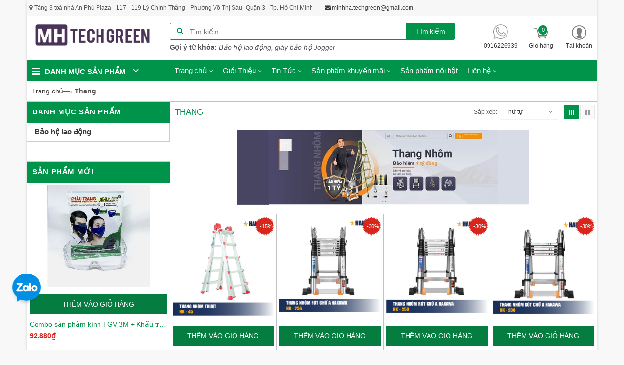

--- FILE ---
content_type: text/html; charset=utf-8
request_url: https://ppesupply.vn/thang
body_size: 20328
content:
<!doctype html>
<!--[if lt IE 7]><html class="no-js lt-ie9 lt-ie8 lt-ie7" lang="en"> <![endif]-->
<!--[if IE 7]><html class="no-js lt-ie9 lt-ie8" lang="en"> <![endif]-->
<!--[if IE 8]><html class="no-js lt-ie9" lang="en"> <![endif]-->
<!--[if IE 9 ]><html class="ie9 no-js"> <![endif]-->
<!--[if (gt IE 9)|!(IE)]><!--> <html lang="vi"> <!--<![endif]-->
<head>

	<meta name="google-site-verification" content="-JbrF6_57yWf7wlNpnWIFe9gKdolBa2TSUsy_A24nvY" />
	<link rel="shortcut icon" href="//bizweb.dktcdn.net/100/280/929/themes/949652/assets/favicon.png?1763223875906" type="image/png" />
	<title>
		Thang
		
		
	</title>
	
	<meta name="description" content=" "/>
	
	<meta name="google-site-verification" content="TNwASj3RYaBWt2yf-rlTrUUCa_B7r-8UQ8D0bpmeEoQ" />
	<meta name="keywords" content="camera wifi"
		  <meta http-equiv="Content-Type" content="text/html; charset=utf-8" />
	<link rel="alternate" hreflang="vi-vn"/ href="https://ppesupply.vn/thang/">
	<meta name="revisit-after" content="1 day" />
	<meta content='width=device-width, initial-scale=1.0, maximum-scale=2.0, user-scalable=0' name='viewport' />

	<meta name="robots" content="noodp,index,follow" />
	<!-- Facebook Pixel Code -->
	<script>
		setTimeout(function(){
			!function(f,b,e,v,n,t,s)
			{if(f.fbq)return;n=f.fbq=function(){n.callMethod?
				n.callMethod.apply(n,arguments):n.queue.push(arguments)};
			 if(!f._fbq)f._fbq=n;n.push=n;n.loaded=!0;n.version='2.0';
			 n.queue=[];t=b.createElement(e);t.async=!0;
			 t.src=v;s=b.getElementsByTagName(e)[0];
			 s.parentNode.insertBefore(t,s)}(window,document,'script',
											 'https://connect.facebook.net/en_US/fbevents.js');
			fbq('init', '268125804366180'); 
			fbq('track', 'PageView');
		},5000);
	</script>
	<noscript>
		<img height="1" width="1" 
			 src="https://www.facebook.com/tr?id=268125804366180&ev=PageView
				  &noscript=1"/>
	</noscript>
	<!-- End Facebook Pixel Code -->
	<link rel="canonical" href="https://ppesupply.vn/thang/" />
	
	<!-- Product meta ================================================== -->
	

  <meta property="og:url" content="https://ppesupply.vn/thang">
  <meta property="og:site_name" content="PPESupply.vn">
	<!-- Scripts -->
	<link rel="preload" as="script" href="//bizweb.dktcdn.net/assets/themes_support/jquery-1.11.3.min.js" />
<script src="//bizweb.dktcdn.net/100/280/929/themes/949652/assets/jquery-1.11.3.min.js?1763223875906" type="text/javascript"></script> 
<link rel="preload" as="script" href="//bizweb.dktcdn.net/assets/themes_support/bootstrap.min.js" />
<script src="//bizweb.dktcdn.net/100/280/929/themes/949652/assets/bootstrap.min.js?1763223875906" type="text/javascript"></script>
<link rel="preload" as="script" href="//bizweb.dktcdn.net/assets/themes_support/apear.js" />
<script src="//bizweb.dktcdn.net/100/280/929/themes/949652/assets/apear.js?1763223875906" type="text/javascript"></script>  
	<!-- Styles -->
	<link rel="preload" as="style" type="text/css" href="//bizweb.dktcdn.net/100/280/929/themes/949652/assets/bootstrap.min.css?1763223875906">
<link href="//bizweb.dktcdn.net/100/280/929/themes/949652/assets/bootstrap.min.css?1763223875906" rel="stylesheet" type="text/css" media="all" />

<link rel="preload" as="style" type="text/css" href="//bizweb.dktcdn.net/100/280/929/themes/949652/assets/font-awesome.min.css?1763223875906">
<link href="//bizweb.dktcdn.net/100/280/929/themes/949652/assets/font-awesome.min.css?1763223875906" rel="stylesheet" type="text/css" media="all" />
<link rel="preload" as="style" type="text/css" href="//bizweb.dktcdn.net/100/280/929/themes/949652/assets/owl.carousel.css?1763223875906">
<link href="//bizweb.dktcdn.net/100/280/929/themes/949652/assets/owl.carousel.css?1763223875906" rel="stylesheet" type="text/css" media="all" />
<link rel="preload" as="style" type="text/css" href="//bizweb.dktcdn.net/100/280/929/themes/949652/assets/owl.theme.css?1763223875906">
<link href="//bizweb.dktcdn.net/100/280/929/themes/949652/assets/owl.theme.css?1763223875906" rel="stylesheet" type="text/css" media="all" />
<link rel="preload" as="style" type="text/css" href="//bizweb.dktcdn.net/100/280/929/themes/949652/assets/plugins.css?1763223875906">
<link href="//bizweb.dktcdn.net/100/280/929/themes/949652/assets/plugins.css?1763223875906" rel="stylesheet" type="text/css" media="all" />  
<link rel="preload" as="style" type="text/css" href="//bizweb.dktcdn.net/100/280/929/themes/949652/assets/customer.css?1763223875906">
<link href="//bizweb.dktcdn.net/100/280/929/themes/949652/assets/customer.css?1763223875906" rel="stylesheet" type="text/css" media="all" />
<link rel="preload" as="style" type="text/css" href="//bizweb.dktcdn.net/100/280/929/themes/949652/assets/baby-style.css?1763223875906">
<link href="//bizweb.dktcdn.net/100/280/929/themes/949652/assets/baby-style.css?1763223875906" rel="stylesheet" type="text/css" media="all" />
<link href="//bizweb.dktcdn.net/100/280/929/themes/949652/assets/swatch.scss.css?1763223875906" rel="stylesheet" type="text/css" media="all" />
	<!-- Header hook for plugins ================================================== -->
	<script>
	var Bizweb = Bizweb || {};
	Bizweb.store = 'tech-green.mysapo.net';
	Bizweb.id = 280929;
	Bizweb.theme = {"id":949652,"name":"Baby plus (Main) - Copy","role":"main"};
	Bizweb.template = 'collection';
	if(!Bizweb.fbEventId)  Bizweb.fbEventId = 'xxxxxxxx-xxxx-4xxx-yxxx-xxxxxxxxxxxx'.replace(/[xy]/g, function (c) {
	var r = Math.random() * 16 | 0, v = c == 'x' ? r : (r & 0x3 | 0x8);
				return v.toString(16);
			});		
</script>
<script>
	(function () {
		function asyncLoad() {
			var urls = ["https://google-shopping.sapoapps.vn/conversion-tracker/global-tag/4973.js?store=tech-green.mysapo.net","https://google-shopping.sapoapps.vn/conversion-tracker/event-tag/4973.js?store=tech-green.mysapo.net","https://popup.sapoapps.vn/api/genscript/script?store=tech-green.mysapo.net","https://social-contact.sapoapps.vn/api/genscript/script_fb_init?store=tech-green.mysapo.net","https://google-shopping-v2.sapoapps.vn/api/conversion-tracker/global-tag/1900?store=tech-green.mysapo.net","https://google-shopping-v2.sapoapps.vn/api/conversion-tracker/event-tag/1900?store=tech-green.mysapo.net","https://google-shopping-v2.sapoapps.vn/api/conversion-tracker/event-tag-conversion/1900?store=tech-green.mysapo.net","//newproductreviews.sapoapps.vn/assets/js/productreviews.min.js?store=tech-green.mysapo.net","https://statistic-blog-v2.sapoapps.vn/api/script-tag.js?store=tech-green.mysapo.net","https://forms.sapoapps.vn/libs/js/surveyform.min.js?store=tech-green.mysapo.net"];
			for (var i = 0; i < urls.length; i++) {
				var s = document.createElement('script');
				s.type = 'text/javascript';
				s.async = true;
				s.src = urls[i];
				var x = document.getElementsByTagName('script')[0];
				x.parentNode.insertBefore(s, x);
			}
		};
		window.attachEvent ? window.attachEvent('onload', asyncLoad) : window.addEventListener('load', asyncLoad, false);
	})();
</script>


<script>
	window.BizwebAnalytics = window.BizwebAnalytics || {};
	window.BizwebAnalytics.meta = window.BizwebAnalytics.meta || {};
	window.BizwebAnalytics.meta.currency = 'VND';
	window.BizwebAnalytics.tracking_url = '/s';

	var meta = {};
	
	
	for (var attr in meta) {
	window.BizwebAnalytics.meta[attr] = meta[attr];
	}
</script>

	
		<script src="/dist/js/stats.min.js?v=96f2ff2"></script>
	



<script type="text/javascript">AW-11417527323</script>
<script>

	window.enabled_enhanced_ecommerce = true;

</script>




<!--Facebook Pixel Code-->
<script>
	!function(f, b, e, v, n, t, s){
	if (f.fbq) return; n = f.fbq = function(){
	n.callMethod?
	n.callMethod.apply(n, arguments):n.queue.push(arguments)}; if (!f._fbq) f._fbq = n;
	n.push = n; n.loaded = !0; n.version = '2.0'; n.queue =[]; t = b.createElement(e); t.async = !0;
	t.src = v; s = b.getElementsByTagName(e)[0]; s.parentNode.insertBefore(t, s)}
	(window,
	document,'script','https://connect.facebook.net/en_US/fbevents.js');
	fbq('init', '596338771695563', {} , {'agent': 'plsapo'}); // Insert your pixel ID here.
	fbq('track', 'PageView',{},{ eventID: Bizweb.fbEventId });
	
</script>
<noscript>
	<img height='1' width='1' style='display:none' src='https://www.facebook.com/tr?id=596338771695563&ev=PageView&noscript=1' />
</noscript>
<!--DO NOT MODIFY-->
<!--End Facebook Pixel Code-->



<script>
	var eventsListenerScript = document.createElement('script');
	eventsListenerScript.async = true;
	
	eventsListenerScript.src = "/dist/js/store_events_listener.min.js?v=1b795e9";
	
	document.getElementsByTagName('head')[0].appendChild(eventsListenerScript);
</script>


<!-- Google One Tap -->
<script type="text/javascript">
	(function () {
		var iframe;
		if(window.innerWidth <= 800){
			setTimeout(init, 10000);
		} else {
			document.addEventListener('DOMContentLoaded', init);
		}
		function init() {
			if (document.cookie.indexOf('one-click-social-login-google-one-tap-shown') >= 0) {
                return;
            }
			iframe = document.createElement('iframe');
			iframe.id = "iframe-google-one-tap";
			iframe.src = 'https://store.mysapo.net/account/GoogleOneTap';
			iframe.setAttribute('allowtransparency', 'true');
			iframe.setAttribute('allow', 'identity-credentials-get');
			iframe.frameBorder = 0;
			iframe.height = '385px';
			window.addEventListener('message', handlePostMessage, false);
			document.body.appendChild(iframe); 
		}
		function handlePostMessage(e) {
			var eventName = e.data[0];
			var data = e.data[1];
			switch (eventName) {
				case 'setHeight':
					iframe.height = data;
					break;
				case 'setTop':
					if ((window.innerWidth <= 800)) {
						iframe.style = "z-index: 9999999; position: fixed; bottom: 0px; right: 0px;";
						iframe.width = '100%';
					}
					else {
						iframe.style = "z-index: 9999999; position: fixed; top: 0px; right: 0px;";
						iframe.width = '391px';
					}
					break;
				case 'setRedirect':
					location.href = data.url + '&ReturnUrl=' + location.href;
					break;
				case 'markClosedOneTap':
					var date = new Date();
					date.setTime(date.getTime() + (1*24*60*60*1000));
					document.cookie = "one-click-social-login-google-one-tap-shown=1; expires=" + date.toUTCString() + "; path=/";
					break;
			}
		}
	}())
</script>
<!-- End Google One Tap -->





	
	<link href="//bizweb.dktcdn.net/100/280/929/themes/949652/assets/cf-stylesheet.css?1763223875906" rel="stylesheet" type="text/css" media="all" />

	<script async src="https://www.googletagmanager.com/gtag/js?id=UA-135375667-2"></script>
	<script>
		setTimeout(function(){
			window.dataLayer = window.dataLayer || [];
			function gtag(){dataLayer.push(arguments);}
			gtag('js', new Date());

			gtag('config', 'UA-135375667-2');
		},5000);
	</script>
	<!-- Google Tag Manager -->
	<script>
		setTimeout(function(){
			(function(w,d,s,l,i){w[l]=w[l]||[];w[l].push({'gtm.start':
														  new Date().getTime(),event:'gtm.js'});var f=d.getElementsByTagName(s)[0],
				j=d.createElement(s),dl=l!='dataLayer'?'&l='+l:'';j.async=true;j.src=
					'https://www.googletagmanager.com/gtm.js?id='+i+dl;f.parentNode.insertBefore(j,f);
								})(window,document,'script','dataLayer','GTM-TZBDN3W');
		},5000);
	</script>

	<!-- End Google Tag Manager -->

	<script>var ProductReviewsAppUtil=ProductReviewsAppUtil || {};ProductReviewsAppUtil.store={name: 'PPESupply.vn'};</script>
	<link rel="preload" as="script" href="https://cdnjs.cloudflare.com/ajax/libs/lazysizes/5.2.0/lazysizes.min.js" />
	<script src="https://cdnjs.cloudflare.com/ajax/libs/lazysizes/5.2.0/lazysizes.min.js"></script>
</head>
<body id="thang" class="  cms-index-index cms-home-page" >  
	<div class="container-mp nav-wrapper">
		<!-- Begin: wrapper -->
		<div class="wrapper mp-pusher" id="mp-pusher">
			<div class="scroller">
				<div class="scroller-inner">
					<section id="content" class="clearfix container">
						<header id="header" class="visible-sm visible-xs">
	<div class="container">
		<div class="row">
			<div class="header-left col-lg-3 col-md-3 col-sm-12 col-xs-12">
				<div id="header-logo">
					<div class="action_head visible-xs visible-sm">
						<div class="tool_bars">
							<a href="javascript:void(0)"><img src="//bizweb.dktcdn.net/100/280/929/themes/949652/assets/icon_bar.png?1763223875906" alt="Toggle menu" /> </a>
						</div>
						<div class="user_mobile">
							<a href="javascript:void(0)">
								<div class="div-user-control control-2">
								</div>
							</a>
							<div class="box_account">
								<ul id="mobile_user" class="">
									
									<li><i class="fa fa-sign-in"></i><a href="/account/login" id="customer_login_link">Đăng nhập</a></li>
									<li><i class="fa fa-user"></i> <a href="/account/register" id="customer_register_link">Đăng kí</a></li>
									
								</ul>
							</div>
						</div>
						<div class="cart_mobile">
							<a href="/cart"> 
								<span class="div-user-control control-4" id="cartItemsCount">
								</span>
								<!--<span class="baby_cart_cout">0</span>-->
								<span id="count_Cart_mb" class="header-cart-count baby_cart_cout">0</span></a>
						</div>
					</div>
					<a href="/">
						
						<img src="//bizweb.dktcdn.net/100/280/929/themes/949652/assets/logo.png?1763223875906" alt="PPESupply.vn" />
						
					</a>
				</div>
			</div>
			<div class="searchMedia visible-xs visible-sm col-sm-12 col-xs-12">
				<div class="chir_frm_search">
					<form id="frm_search_head" action="/search">
						<i class="fa fa-search"></i>
						<input type="hidden" name="type" value="product" />
						<input required type="text" name="q" placeholder="Tìm kiếm..." />
						<button type="submit" class="chir_btn_sub">
							Tìm kiếm
						</button>
					</form>
				</div>
			</div>
		</div>

	</div>
</header>
<header id="header_chir" class="visible-lg visible-md">
	
	<section id="chir_top_bar">
		<div class="main">
			<div class="container">
				<ul>
					<li><i class="fa fa-map-marker" aria-hidden="true"></i> <span>Tầng 3 toà nhà An Phú Plaza - 117 - 119 Lý Chính Thắng - Phường Võ Thị Sáu- Quận 3 - Tp. Hồ Chí Minh</span></li>
					<li><a target="_blank" href="mailto:minhha.techgreen@gmail.com"><i class="fa fa-envelope" aria-hidden="true"></i> <span>minhha.techgreen@gmail.com</span></a></li>
					<!--<li><i class="fa fa-mobile" aria-hidden="true"></i> <span>0916226939</span></li>-->
				</ul>
			</div>
		</div>
	</section>
	
	<section id="main_header">
		<div class="container">
			<div class="row">
				<div id="chir_logo" class="col-lg-3 col-md-3 col-sm-3">
					
					<a href="/"><img src="//bizweb.dktcdn.net/100/280/929/themes/949652/assets/logo.png?1763223875906" alt="PPESupply.vn"/></a>
				</div>
				<div id="chir_search_head" class="col-lg-6 col-md-6 col-sm-6">
					<div class="chir_frm_search">
						<form id="frm_search_head" action="/search">
							<i class="fa fa-search"></i>
							<input type="hidden" name="type" value="product" />
							<input required type="text" name="q" placeholder="Tìm kiếm..." />
							<button type="submit" class="chir_btn_sub">
								Tìm kiếm
							</button>
						</form>
					</div>
					<ul class="chir_autocomplete">
						<li class="title"><strong>Gợi ý từ khóa: </strong></li>
						<li><span>Bảo hộ lao động, giày bảo hộ Jogger</span></li>
					</ul>
				</div>
				<div class="col-lg-3 col-md-3 col-sm-6 col-xs-12 fr scroll-down2">
					<div class="row control-box">
						<ul class="ul-control-box">
							
							
							<li class="top-hotline">
								<a href="tel:0916226939" title="Hot line">
									<span class="div-user-control control-4">
										<img src="//bizweb.dktcdn.net/100/280/929/themes/949652/assets/phone.png?1763223875906" alt="PPESupply.vn"/>
									</span>
									<span class="info">0916226939</span>
								</a>
							</li>
							
							<li class="top-cart-block">
								<a href="/cart" title="Giỏ hàng">
									<span class="div-user-control control-4" id="cartItemsCount">
									</span>
									<span class="info">Giỏ hàng</span>
									<span id="count_Cart" class="header-cart-count baby_cart_cout">0</span>
								</a>
							</li>
							<li class="dropdown" id="segment_user_do_login">
								<a class="info" data-toggle="dropdown" role="button" aria-haspopup="true" aria-expanded="false">
									<div class="div-user-control control-2">
									</div>
									<span class="info"> Tài khoản </span>
								</a>
								<ul class="dropdown-menu info-user" aria-labelledby="dLabel">
									
									<li class="info"><a href="/account/login" class="login"><i class="fa fa-sign-in" aria-hidden="true"></i> Đăng nhập</a></li>
									<li class="info"><a href="/account/register"><i class="fa fa-registered" aria-hidden="true"></i> Đăng ký</a></li>
									

								</ul>
							</li>
						</ul>
					</div>
				</div>
			</div>
		</div>
	</section>
</header>  
						<div class="container">
	<div id="navigations">
		<div class="row">
			<div class="col-lg-3 col-md-3 hidden-sm hidden-xs t-md">
				<div class="title-menu"><i class="fa fa-bars"></i> Danh mục sản phẩm <i class="fa fa-angle-down"></i> </div>
				
				<div class="col-lg-3 col-md-3 hidden-sm hidden-xs c-height  fix-col ">
	<div class="node hidden-lg hidden-md  hidden ">
		<i class="fbar fa fa-bars"></i> Danh mục sản phẩm <i class="fa fa-angle-down"></i>
	</div>
	<ul class="sidebar-menu node-sx">
		
		
		
		
		
		
		
		
		
		
		
		
		
		
		
		
		
		
		
		
		
		
		
		
		
		
		
		
		<li class=" has-child" style="background: url(//bizweb.dktcdn.net/thumb/thumb/100/280/929/themes/949652/assets/icon_menu_1.png?1763223875906)">
			<a class=" parent dropdown-a " href="/bao-ho-lao-dong-ppesupply" title="Bảo hộ lao động" target="_self">
				Bảo hộ lao động
			</a>
			<ul class="sid-lvlup2 drop-menu biz_menu_child" role="menu">
				
				
				<li class="has-child has-c3">
					<a href="/giay-bao-ho"class="parent " title="Giày bảo hộ">Giày bảo hộ</a>
					
					<ul class="sid-lvlup2 drop-menu biz_menu_child">
						
						<li>
							<a href="/giay-safety-jogger-chinh-hang" title="Giày bảo hộ Jogger">Giày bảo hộ Jogger</a>
						</li>
						
						<li>
							<a href="/giay-bao-ho-cong-trinh-abc" title="Giày bảo hộ ABC">Giày bảo hộ ABC</a>
						</li>
						
						<li>
							<a href="/giay-bao-ho-han-quoc-hans" title="Giày bảo hộ Hàn Quốc Hans">Giày bảo hộ Hàn Quốc Hans</a>
						</li>
						
						<li>
							<a href="/giay-bao-ho-edh-dh-group" title="Giày bảo hộ EHD-DH Group">Giày bảo hộ EHD-DH Group</a>
						</li>
						
						<li>
							<a href="/ung-nhua-thuy-duong" title="Ủng bảo hộ Thùy Dương">Ủng bảo hộ Thùy Dương</a>
						</li>
						
						<li>
							<a href="/giay-bao-ho-sieu-nhe-takumi-nhat-ban" title="Giày bảo hộ siêu Nhẹ Takumi Nhật Bản">Giày bảo hộ siêu Nhẹ Takumi Nhật Bản</a>
						</li>
						
					</ul>
					
				</li>
				
				
				
				<li>
					<a href="/non-bao-ho-gia-re" title="Mũ bảo hộ">Mũ bảo hộ</a>
				</li>
				
				
				
				<li>
					<a href="/kinh-bao-ho-gia-re" title="Kính bảo hộ">Kính bảo hộ</a>
				</li>
				
				
				
				<li>
					<a href="/bao-ve-thinh-giac-gia-re" title="Bịt tai bảo hộ">Bịt tai bảo hộ</a>
				</li>
				
				
				
				<li>
					<a href="/mat-na-phong-doc-hoa-chat" title="Khẩu trang bảo hộ">Khẩu trang bảo hộ</a>
				</li>
				
				
				
				<li>
					<a href="/khau-trang-bao-ho-gia-re" title="Mặt nạ bảo hộ">Mặt nạ bảo hộ</a>
				</li>
				
				
				
				<li class="has-child has-c3">
					<a href="/gang-tay-bao-ho-lao-dong-gia-re"class="parent " title="Găng tay bảo hộ">Găng tay bảo hộ</a>
					
					<ul class="sid-lvlup2 drop-menu biz_menu_child">
						
						<li>
							<a href="/gang-tay-chong-cat-3m-cap-do-3" title="Găng tay chống cắt">Găng tay chống cắt</a>
						</li>
						
						<li>
							<a href="/gang-tay-y-te" title="Găng tay y tế">Găng tay y tế</a>
						</li>
						
					</ul>
					
				</li>
				
				
				
				<li>
					<a href="/day-an-toan" title="Chống rơi ngã">Chống rơi ngã</a>
				</li>
				
				
				
				<li class="has-child has-c3">
					<a href="/quan-ao-bao-ho-lao-dong-ppesupply"class="parent " title="Quần áo bảo hộ">Quần áo bảo hộ</a>
					
					<ul class="sid-lvlup2 drop-menu biz_menu_child">
						
						<li>
							<a href="/quan-ao-bao-ho-lao-dong-ppesupply" title="Quần Áo Bảo Hộ">Quần Áo Bảo Hộ</a>
						</li>
						
					</ul>
					
				</li>
				
				
				
				<li>
					<a href="/thiet-bi-rua-mat-khan-cap" title="Thiết bị rửa mắt khẩn cấp">Thiết bị rửa mắt khẩn cấp</a>
				</li>
				
				
				
				<li>
					<a href="/tb-chong-tran-dau-hoa-chat" title="TB chống tràn dầu, hoá chất">TB chống tràn dầu, hoá chất</a>
				</li>
				
				
				
				<li>
					<a href="/tb-phong-sach" title="TB phòng sạch">TB phòng sạch</a>
				</li>
				
				
				
				<li>
					<a href="/tb-cuu-ho-at-giao-thong" title="TB cứu hộ- AT giao thông">TB cứu hộ- AT giao thông</a>
				</li>
				
				
				
				<li>
					<a href="/tb-phong-chay" title="TB phòng cháy">TB phòng cháy</a>
				</li>
				
				
				
				<li>
					<a href="/thiet-bi-an-toan-dien" title="Thiết bị an toàn điện">Thiết bị an toàn điện</a>
				</li>
				
				
			</ul>
		</li>
		
		
		
		
		
		
		
		
		
		
		
		
		
		
		
		
		
		
		
		
		
		
		
		
		
		
		
		
		
		<li class=" has-child" style="background: url(//bizweb.dktcdn.net/thumb/thumb/100/280/929/themes/949652/assets/icon_menu_2.png?1763223875906)">
			<a class=" parent dropdown-a " href="/vat-tu-tieu-hao-tong-hop" title="Vật tư tiêu hao" target="_self">
				Vật tư tiêu hao
			</a>
			<ul class="sid-lvlup2 drop-menu biz_menu_child" role="menu">
				
				
				<li>
					<a href="/nuoc-rua-tay-an-toan-thuc-pham-ppesupply" title="Nước rửa tay">Nước rửa tay</a>
				</li>
				
				
				
				<li>
					<a href="/mui-khoan" title="Mũi khoan">Mũi khoan</a>
				</li>
				
				
				
				<li>
					<a href="/dia-cat" title="Đĩa cắt">Đĩa cắt</a>
				</li>
				
				
				
				<li>
					<a href="/da-mai" title="Đá mài">Đá mài</a>
				</li>
				
				
				
				<li>
					<a href="/giay-nham" title="Giấy nhám">Giấy nhám</a>
				</li>
				
				
				
				<li>
					<a href="/san-pham-cho-o-to-xe-may" title="Sản Phẩm cho Ô tô xe máy">Sản Phẩm cho Ô tô xe máy</a>
				</li>
				
				
			</ul>
		</li>
		
		
		
		
		
		
		
		
		
		
		
		
		
		
		
		
		
		
		
		
		
		
		
		
		
		
		
		
		
		<li class=" has-child" style="background: url(//bizweb.dktcdn.net/thumb/thumb/100/280/929/themes/949652/assets/icon_menu_3.png?1763223875906)">
			<a class=" parent dropdown-a " href="/bang-keo-mang-pe" title="Băng Keo - Màn PE" target="_self">
				Băng Keo - Màn PE
			</a>
			<ul class="sid-lvlup2 drop-menu biz_menu_child" role="menu">
				
				
				<li>
					<a href="/bang-keo-trong-ppesupply" title="Băng Keo Trong">Băng Keo Trong</a>
				</li>
				
				
				
				<li class="has-child has-c3">
					<a href="/bang-keo-theo-kg"class="parent " title="Băng trong theo kg">Băng trong theo kg</a>
					
				</li>
				
				
				
				<li>
					<a href="/bang-keo-duc" title="Băng keo đục">Băng keo đục</a>
				</li>
				
				
				
				<li>
					<a href="/bang-keo-mau" title="Băng keo màu">Băng keo màu</a>
				</li>
				
				
				
				<li>
					<a href="/bang-keo-dan-san" title="Băng keo dán sàn">Băng keo dán sàn</a>
				</li>
				
				
				
				<li>
					<a href="/bang-keo-giay" title="Băng keo giấy">Băng keo giấy</a>
				</li>
				
				
				
				<li>
					<a href="/bang-keo-2-mat" title="Băng keo 2 mặt">Băng keo 2 mặt</a>
				</li>
				
				
				
				<li>
					<a href="/bang-keo-trong-theo-yard" title="Băng keo trong theo yard">Băng keo trong theo yard</a>
				</li>
				
				
				
				<li>
					<a href="/bang-keo-trong-40mic" title="Băng keo trong 40mic">Băng keo trong 40mic</a>
				</li>
				
				
				
				<li>
					<a href="/bang-keo-trong-5cm-50mic" title="Băng keo trong 5cm 50mic">Băng keo trong 5cm 50mic</a>
				</li>
				
				
				
				<li>
					<a href="/bang-keo-trong-5cm-52mic" title="Băng keo trong 5cm 52mic">Băng keo trong 5cm 52mic</a>
				</li>
				
				
				
				<li>
					<a href="/bang-keo-3m" title="Băng keo 3M">Băng keo 3M</a>
				</li>
				
				
				
				<li>
					<a href="/cac-loai-bang-keo-khac" title="Các loại băng keo khác">Các loại băng keo khác</a>
				</li>
				
				
				
				<li>
					<a href="/mang-pe" title="Màng PE">Màng PE</a>
				</li>
				
				
				
				<li>
					<a href="/bang-keo-in-theo-yeu-cau" title="Băng keo in">Băng keo in</a>
				</li>
				
				
				
				<li>
					<a href="/bang-keo-in" title="Băng keo in">Băng keo in</a>
				</li>
				
				
			</ul>
		</li>
		
		
		
		
		
		
		
		
		
		
		
		
		
		
		
		
		
		
		
		
		
		
		
		
		
		
		
		
		
		<li class=" has-child" style="background: url(//bizweb.dktcdn.net/thumb/thumb/100/280/929/themes/949652/assets/icon_menu_4.png?1763223875906)">
			<a class=" parent dropdown-a " href="/dung-cu-cam-tay" title="Dụng cụ cầm tay" target="_self">
				Dụng cụ cầm tay
			</a>
			<ul class="sid-lvlup2 drop-menu biz_menu_child" role="menu">
				
				
				<li>
					<a href="/dung-cu-gia-dinh" title="Dụng cụ gia đình">Dụng cụ gia đình</a>
				</li>
				
				
				
				<li>
					<a href="/bo-dung-cu" title="Bộ dụng cụ">Bộ dụng cụ</a>
				</li>
				
				
				
				<li>
					<a href="/ban-tu-hom-do" title="Bàn - Tủ - Hòm đồ">Bàn - Tủ - Hòm đồ</a>
				</li>
				
				
				
				<li>
					<a href="/co-le-mo-let" title="Cờ lê - Mỏ lết">Cờ lê - Mỏ lết</a>
				</li>
				
				
				
				<li>
					<a href="/bo-khau-tay-van" title="Bộ khẩu - Tay vặn">Bộ khẩu - Tay vặn</a>
				</li>
				
				
				
				<li>
					<a href="/to-vit-dau-bit" title="Tô vít - Đầu bít">Tô vít - Đầu bít</a>
				</li>
				
				
				
				<li>
					<a href="/chia-van" title="Chìa vặn">Chìa vặn</a>
				</li>
				
				
				
				<li>
					<a href="/kim" title="Kìm">Kìm</a>
				</li>
				
				
				
				<li>
					<a href="/thuoc-livo" title="Thước - Livo">Thước - Livo</a>
				</li>
				
				
				
				<li>
					<a href="/bua-duc" title="Búa - đục">Búa - đục</a>
				</li>
				
				
				
				<li>
					<a href="/dung-cu-cat-got" title="Dụng cụ cắt gọt">Dụng cụ cắt gọt</a>
				</li>
				
				
				
				<li>
					<a href="/vam-eto" title="Vam - Êtô">Vam - Êtô</a>
				</li>
				
				
				
				<li>
					<a href="/dung-cu-an-toan-dien" title="Dụng cụ an toàn điện">Dụng cụ an toàn điện</a>
				</li>
				
				
				
				<li>
					<a href="/dung-cu-khac" title="Dụng cụ khác">Dụng cụ khác</a>
				</li>
				
				
				
				<li>
					<a href="/dung-cu-son" title="Dụng cụ sơn">Dụng cụ sơn</a>
				</li>
				
				
			</ul>
		</li>
		
		
		
		
		
		
		
		
		
		
		
		
		
		
		
		
		
		
		
		
		
		
		
		
		
		
		
		
		
		<li class=" has-child" style="background: url(//bizweb.dktcdn.net/thumb/thumb/100/280/929/themes/949652/assets/icon_menu_5.png?1763223875906)">
			<a class=" parent dropdown-a " href="/dung-cu-do-co-khi-chinh-xac" title="Dụng cụ đo chính xác" target="_self">
				Dụng cụ đo chính xác
			</a>
			<ul class="sid-lvlup2 drop-menu biz_menu_child" role="menu">
				
				
				<li>
					<a href="/dung-cu-do-bang-laser" title="Dụng cụ đo bằng laser">Dụng cụ đo bằng laser</a>
				</li>
				
				
				
				<li>
					<a href="/dung-cu-do-kim-loai" title="Dụng cụ dò kim loại">Dụng cụ dò kim loại</a>
				</li>
				
				
				
				<li>
					<a href="/dung-cu-do-nhiet-do" title="Dụng cụ đo nhiệt độ">Dụng cụ đo nhiệt độ</a>
				</li>
				
				
				
				<li>
					<a href="/vong-canh-chuan" title="Vòng canh chuẩn">Vòng canh chuẩn</a>
				</li>
				
				
				
				<li>
					<a href="/thuoc-kep" title="Thước kẹp">Thước kẹp</a>
				</li>
				
				
				
				<li>
					<a href="/thuoc-panme" title="Thước panme">Thước panme</a>
				</li>
				
				
				
				<li>
					<a href="/thuoc-do-goc" title="Thước đo góc">Thước đo góc</a>
				</li>
				
				
				
				<li>
					<a href="/compa" title="Compa">Compa</a>
				</li>
				
				
				
				<li>
					<a href="/duong-do" title="Dưỡng đo">Dưỡng đo</a>
				</li>
				
				
			</ul>
		</li>
		
		
		
		
		
		
		
		
		
		
		
		
		
		
		
		
		
		
		
		
		
		
		
		
		
		
		
		
		
		<li class=" has-child" style="background: url(//bizweb.dktcdn.net/thumb/thumb/100/280/929/themes/949652/assets/icon_menu_6.png?1763223875906)">
			<a class=" parent dropdown-a " href="/dung-cu-do-dien" title="Dụng cụ đo điện" target="_self">
				Dụng cụ đo điện
			</a>
			<ul class="sid-lvlup2 drop-menu biz_menu_child" role="menu">
				
				
				<li>
					<a href="/den" title="Bóng Đèn">Bóng Đèn</a>
				</li>
				
				
				
				<li>
					<a href="/ampe-kim" title="Ampe kìm">Ampe kìm</a>
				</li>
				
				
				
				<li>
					<a href="/ampe-kim-do-dong-do" title="Ampe kìm đo dòng dò">Ampe kìm đo dòng dò</a>
				</li>
				
				
				
				<li>
					<a href="/may-do-dien-tro-cach-dien" title="Máy đo điện trở cách điện">Máy đo điện trở cách điện</a>
				</li>
				
				
				
				<li>
					<a href="/may-do-dien-tro-dat" title="Máy đo điện trở đất">Máy đo điện trở đất</a>
				</li>
				
				
				
				<li>
					<a href="/dong-ho-van-nang" title="Đồng hồ vạn năng">Đồng hồ vạn năng</a>
				</li>
				
				
			</ul>
		</li>
		
		
		
		
		
		
		
		
		
		
		
		
		
		
		
		
		
		
		
		
		
		
		
		
		
		
		
		
		
		<li class=" has-child" style="background: url(//bizweb.dktcdn.net/thumb/thumb/100/280/929/themes/949652/assets/icon_menu_7.png?1763223875906)">
			<a class=" parent dropdown-a " href="/dung-cu-dung-dien" title="Dụng cụ dùng điện" target="_self">
				Dụng cụ dùng điện
			</a>
			<ul class="sid-lvlup2 drop-menu biz_menu_child" role="menu">
				
				
				<li>
					<a href="/may-khoan" title="Máy khoan dùng điện">Máy khoan dùng điện</a>
				</li>
				
				
				
				<li>
					<a href="/may-khoan-pin" title="Máy khoan Pin">Máy khoan Pin</a>
				</li>
				
				
				
				<li>
					<a href="/may-duc-be-tong" title="Máy đục bê tông">Máy đục bê tông</a>
				</li>
				
				
				
				<li>
					<a href="/may-cat" title="Máy cắt">Máy cắt</a>
				</li>
				
				
				
				<li>
					<a href="/may-mai" title="Máy mài">Máy mài</a>
				</li>
				
				
				
				<li>
					<a href="/may-cua" title="Máy cưa">Máy cưa</a>
				</li>
				
				
				
				<li>
					<a href="/may-van-vit" title="Máy vặn vít">Máy vặn vít</a>
				</li>
				
				
				
				<li>
					<a href="/may-van-oc" title="Máy vặn ốc">Máy vặn ốc</a>
				</li>
				
				
				
				<li>
					<a href="/may-dung-pin" title="Máy dùng pin">Máy dùng pin</a>
				</li>
				
				
				
				<li>
					<a href="/may-danh-bong" title="Máy đánh bóng">Máy đánh bóng</a>
				</li>
				
				
				
				<li>
					<a href="/may-phay" title="Máy phay">Máy phay</a>
				</li>
				
				
				
				<li>
					<a href="/may-bao" title="Máy bào">Máy bào</a>
				</li>
				
				
				
				<li>
					<a href="/may-cha-nham" title="Máy chà nhám">Máy chà nhám</a>
				</li>
				
				
				
				<li>
					<a href="/sung-dan-keo" title="Súng dán keo">Súng dán keo</a>
				</li>
				
				
				
				<li>
					<a href="/sung-thoi-hoi-nong" title="Súng thổi hơi nóng">Súng thổi hơi nóng</a>
				</li>
				
				
				
				<li>
					<a href="/phu-kien-loai-khac" title="Phụ kiện - Loại khác">Phụ kiện - Loại khác</a>
				</li>
				
				
			</ul>
		</li>
		
		
		
		
		
		
		
		
		
		
		
		
		
		
		
		
		
		
		
		
		
		
		
		
		
		
		
		
		
		<li class=" has-child" style="background: url(//bizweb.dktcdn.net/thumb/thumb/100/280/929/themes/949652/assets/icon_menu_8.png?1763223875906)">
			<a class=" parent dropdown-a " href="/van-chuyen-nang-go" title="Vận chuyển nâng gỡ" target="_self">
				Vận chuyển nâng gỡ
			</a>
			<ul class="sid-lvlup2 drop-menu biz_menu_child" role="menu">
				
				
				<li>
					<a href="/thang" class="current" title="Thang">Thang</a>
				</li>
				
				
				
				<li>
					<a href="/day-cau-hang" title="Dây cẩu hàng">Dây cẩu hàng</a>
				</li>
				
				
				
				<li>
					<a href="/kich" title="Kích">Kích</a>
				</li>
				
				
				
				<li>
					<a href="/pa-lang-xich-keo-tay" title="Pa lăng xích kéo tay">Pa lăng xích kéo tay</a>
				</li>
				
				
				
				<li>
					<a href="/pa-lang-xich-lac-tay" title="Pa lăng xích lắc tay">Pa lăng xích lắc tay</a>
				</li>
				
				
				
				<li>
					<a href="/xe-day-hang" title="Xe đẩy hàng">Xe đẩy hàng</a>
				</li>
				
				
				
				<li>
					<a href="/xe-nang-pallet" title="Xe nâng pallet">Xe nâng pallet</a>
				</li>
				
				
				
				<li>
					<a href="/banh-xe" title="Bánh xe">Bánh xe</a>
				</li>
				
				
			</ul>
		</li>
		
		
		
		
		
		
		
		
		
		
		
		
		
		
		
		
		
		
		
		
		
		
		
		
		
		
		
		
		
		<li class=" has-child" style="background: url(//bizweb.dktcdn.net/thumb/thumb/100/280/929/themes/949652/assets/icon_menu_9.png?1763223875906)">
			<a class=" parent dropdown-a " href="/dung-cu-dung-nen-khi" title="Dụng cụ dùng nén khí" target="_self">
				Dụng cụ dùng nén khí
			</a>
			<ul class="sid-lvlup2 drop-menu biz_menu_child" role="menu">
				
				
				<li>
					<a href="/may-van-oc-1" title="Máy vặn ốc">Máy vặn ốc</a>
				</li>
				
				
				
				<li>
					<a href="/may-van-vit-1" title="Máy vặn vít">Máy vặn vít</a>
				</li>
				
				
				
				<li>
					<a href="/may-mai-1" title="Máy mài">Máy mài</a>
				</li>
				
				
				
				<li>
					<a href="/may-danh-bong-1" title="Máy đánh bóng">Máy đánh bóng</a>
				</li>
				
				
				
				<li>
					<a href="/may-duc" title="Máy đục">Máy đục</a>
				</li>
				
				
				
				<li>
					<a href="/may-cha-nham-1" title="Máy chà nhám">Máy chà nhám</a>
				</li>
				
				
				
				<li>
					<a href="/may-ban-dinh" title="Máy bắn đinh">Máy bắn đinh</a>
				</li>
				
				
				
				<li>
					<a href="/may-dap-ghim" title="Máy dập ghim">Máy dập ghim</a>
				</li>
				
				
			</ul>
		</li>
		
		
		
		
		
		
		
		
		
		
		
		
		
		
		
		
		
		
		
		
		
		
		
		
		
		
		
		
		
		<li class=" has-child" style="background: url(//bizweb.dktcdn.net/thumb/thumb/100/280/929/themes/949652/assets/icon_menu_10.png?1763223875906)">
			<a class=" parent dropdown-a " href="/thiet-bi-lam-sach" title="Thiết bị làm sạch" target="_self">
				Thiết bị làm sạch
			</a>
			<ul class="sid-lvlup2 drop-menu biz_menu_child" role="menu">
				
				
				<li>
					<a href="/may-cha-san-lau-san" title="Máy chà sàn, lau sàn">Máy chà sàn, lau sàn</a>
				</li>
				
				
				
				<li>
					<a href="/may-lam-sach-bang-hoi-nuoc" title="Máy làm sạch bằng hơi nước">Máy làm sạch bằng hơi nước</a>
				</li>
				
				
				
				<li>
					<a href="/may-phun-rua-ve-sinh-ap-luc-cao" title="Máy phun rửa, vệ sinh áp lực cao">Máy phun rửa, vệ sinh áp lực cao</a>
				</li>
				
				
				
				<li>
					<a href="/may-ve-sinh" title="Máy vệ sinh">Máy vệ sinh</a>
				</li>
				
				
				
				<li>
					<a href="/dung-cu-lau-kinh" title="Dụng Cụ Lau Kính">Dụng Cụ Lau Kính</a>
				</li>
				
				
				
				<li>
					<a href="/dung-cu-lau-san" title="Dụng Cụ Lau Sàn">Dụng Cụ Lau Sàn</a>
				</li>
				
				
				
				<li>
					<a href="/may-xit-rua" title="Máy xịt rửa">Máy xịt rửa</a>
				</li>
				
				
				
				<li>
					<a href="/may-hut-bui" title="Máy hút bụi">Máy hút bụi</a>
				</li>
				
				
				
				<li>
					<a href="/may-xit-con-cam-ung" title="Máy Xịt cồn cảm ứng">Máy Xịt cồn cảm ứng</a>
				</li>
				
				
			</ul>
		</li>
		
		
	</ul>
</div>
				<script>
					$(document).ready(function(){
						$('.title-menu').click(function(){
							$(this).toggleClass('is_show');
							$(this).next().slideToggle();
						})
					})
				</script>
				
			</div>
			<div class="col-lg-9 col-md-9 hidden-sm hidden-xs t-star-menu">
				<div class="row">
					<ul class="star-menumain">
						
						
						<li class=" has-child">
							<a class="dropdown-toggle has-category parent " href="/" title="Trang chủ" target="_self">
								<span class="">Trang chủ</span> <i class="fa fa-angle-down"></i> 
							</a>
							<ul class="level1 star-menulink" role="menu">
								
							</ul>
						</li>
						
						
						
						<li class=" has-child">
							<a class="dropdown-toggle has-category parent " href="/cung-cap-bao-ho-lao-dong" title="Giới Thiệu" target="_self">
								<span class="">Giới Thiệu</span> <i class="fa fa-angle-down"></i> 
							</a>
							<ul class="level1 star-menulink" role="menu">
								
							</ul>
						</li>
						
						
						
						<li class=" has-child">
							<a class="dropdown-toggle has-category parent " href="/tin-tuc" title="Tin Tức" target="_self">
								<span class="">Tin Tức</span> <i class="fa fa-angle-down"></i> 
							</a>
							<ul class="level1 star-menulink" role="menu">
								
								
								<li>
									<a href="/kinh-nghiem-hay" title="Kinh Nghiệm Hay">Kinh Nghiệm Hay</a>
								</li>
								
								
								
								<li>
									<a href="/kinh-nghiem-hay/tuvanmuagangtay" title="Tư vấn mua găng tay">Tư vấn mua găng tay</a>
								</li>
								
								
								
								<li>
									<a href="/kinh-nghiem-hay/tuvanmuagiaybaoho" title="Tư vấn mua giày bảo hộ">Tư vấn mua giày bảo hộ</a>
								</li>
								
								
								
								<li>
									<a href="/kinh-nghiem-hay/tuvanmuaungcaosu" title="Tư vấn mua giày ủng cao su">Tư vấn mua giày ủng cao su</a>
								</li>
								
								
								
								<li>
									<a href="/kinh-nghiem-hay/tuvanmuakhautrang" title="Tư vấn mua khẩu trang">Tư vấn mua khẩu trang</a>
								</li>
								
								
								
								<li>
									<a href="/kinh-nghiem-hay/tuvanmuabangkeo" title="Tư vấn mua băng keo, màng PE, dây đai">Tư vấn mua băng keo, màng PE, dây đai</a>
								</li>
								
								
							</ul>
						</li>
						
						
						
						<li class=" has-child">
							<a class="dropdown-toggle has-category parent " href="/san-pham-khuyen-mai" title="Sản phẩm khuyến mãi" target="_self">
								<span class="">Sản phẩm khuyến mãi</span> <i class="fa fa-angle-down"></i> 
							</a>
							<ul class="level1 star-menulink" role="menu">
								
								
								<li>
									<a href="/khuyen-mai-bao-ho-lao-dong" title="Khuyến mãi Bảo hộ lao động">Khuyến mãi Bảo hộ lao động</a>
								</li>
								
								
								
								<li>
									<a href="/khuyen-mai-khac" title="Sản Phẩm Mới">Sản Phẩm Mới</a>
								</li>
								
								
							</ul>
						</li>
						
						
						
						<li class="">
							<a class="" href="/san-pham-noi-bat" title="Sản phẩm nổi bật" target="_self">
								Sản phẩm nổi bật
							</a>
						</li>
						
						
						
						<li class=" has-child">
							<a class="dropdown-toggle has-category parent " href="/lien-he" title="Liên hệ" target="_self">
								<span class="">Liên hệ</span> <i class="fa fa-angle-down"></i> 
							</a>
							<ul class="level1 star-menulink" role="menu">
								
								
								<li class="has-child has-c3">
									<a href="/tuyen-dung" title="Tuyển dụng"> Tuyển dụng <span class="key-right"><i class="fa fa-angle-right" aria-hidden="true"></i></span></a>
									
									<ul class="lv2 star-menulink">
										
										<li>
											<a href="/cctv-mhtechgren-tuyen-dung-06-nhan-vien-ky-thuat-camera" title="Tuyển Dụng 06 nhân viên kỹ thuật Camera"> Tuyển Dụng 06 nhân viên kỹ thuật Camera</a>
										</li>
										
										<li>
											<a href="/ppesupply-tuyen-dung-sale" title="Cần tuyển dụng Nhân 05 Viên Kinh Doanh"> Cần tuyển dụng Nhân 05 Viên Kinh Doanh</a>
										</li>
										
									</ul>
									
								</li>
								
								
								
								<li class="has-child has-c3">
									<a href="/chinh-sach" title="Điều khoản sử dụng"> Điều khoản sử dụng <span class="key-right"><i class="fa fa-angle-right" aria-hidden="true"></i></span></a>
									
									<ul class="lv2 star-menulink">
										
										<li>
											<a href="Điều khoản sử dụng" title="Thông tin chung"> Thông tin chung</a>
										</li>
										
									</ul>
									
								</li>
								
								
							</ul>
						</li>
						
						
					</ul>
				</div>
			</div>
		</div>
	</div>
</div>

<script>
	$(document).ready(function(){
		var w = $('body').width();
		if(w < 1100){
			$('.has-mega > a').attr('href','javascript:;');
		}

		$('.link_star_one').hover(function(){
			$('.img-hv img').attr('src', $(this).attr('data-img'));
		})
	})

</script>
						
						<div id="collection" data-handle="1418194"> 
	<div class="breadcrumb clearfix">
		<div class="breadcrumbs">
	<div class="container">
		<div class="row">
			<div class="inner col-sm-12">
				<ul>
					<li class="home"> <a title="Quay lại trang chủ" href="/"><span>Trang chủ</span></a><span>&mdash;&rsaquo;</span></li>
					
					     
					
					<li><strong >Thang</strong></li>
					
					
					
				</ul>
			</div>
		</div>
	</div>
</div>
	</div>
	
	<div class="columns-container main-content">
		<div class="container" id="columns">
			<!-- row -->
			<div class="row">
				<!-- Left colunm -->
				<div class="column hidden-xs col-md-3 col-sm-4" id="left_column">
					<!-- block Danh mục -->
<div class="block left-module">
	<p class="title_block">Danh mục sản phẩm</p>
	<div class="collections_des_and_menu">
	<ul class="nav navbar-pills hidden">
		
		
		
		<li class="nav-item ">
			<a href="/giay-bao-ho-mui-sat-xuan-lan-den" class="nav-link">Bảo hộ lao động</a>
			
			<ul class="dropdown-menu ghghghgh">
				
				
				<li class="nav-item ">
					<a class="nav-link" href="/giay-bao-ho">Giày bảo hộ</a>
				</li>
				
				
				<li class="nav-item ">
					<a class="nav-link" href="/non-bao-ho-gia-re">Mũ bảo hộ</a>
				</li>
				
				
				<li class="nav-item ">
					<a class="nav-link" href="/kinh-bao-ho-gia-re">Kính bảo hộ</a>
				</li>
				
				
				<li class="nav-item ">
					<a class="nav-link" href="/bao-ve-thinh-giac-gia-re">Bịt tai bảo hộ</a>
				</li>
				
				
				<li class="nav-item ">
					<a class="nav-link" href="/mat-na-phong-doc-hoa-chat">Khẩu trang bảo hộ</a>
				</li>
				
				
				<li class="nav-item ">
					<a class="nav-link" href="/khau-trang-bao-ho-gia-re">Mặt nạ bảo hộ</a>
				</li>
				
				
				<li class="nav-item ">
					<a class="nav-link" href="/gang-tay-bao-ho-lao-dong-gia-re">Găng tay bảo hộ</a>
				</li>
				
				
				<li class="nav-item ">
					<a class="nav-link" href="/day-an-toan">Chống rơi ngã</a>
				</li>
				
				
				<li class="nav-item ">
					<a class="nav-link" href="/quan-ao-bao-ho-lao-dong-ppesupply">Quần áo bảo hộ</a>
				</li>
				
				
				<li class="nav-item ">
					<a class="nav-link" href="/thiet-bi-rua-mat-khan-cap">Thiết bị rửa mắt khẩn cấp</a>
				</li>
				
				
				<li class="nav-item ">
					<a class="nav-link" href="/tb-chong-tran-dau-hoa-chat">TB chống tràn dầu, hoá chất</a>
				</li>
				
				
				<li class="nav-item ">
					<a class="nav-link" href="/tb-phong-sach">TB phòng sạch</a>
				</li>
				
				
				<li class="nav-item ">
					<a class="nav-link" href="/tb-cuu-ho-at-giao-thong">TB cứu hộ- AT giao thông</a>
				</li>
				
				
				<li class="nav-item ">
					<a class="nav-link" href="/tb-phong-chay">TB phòng cháy</a>
				</li>
				
				
				<li class="nav-item ">
					<a class="nav-link" href="/thiet-bi-an-toan-dien">Thiết bị an toàn điện</a>
				</li>
				
			</ul>
		</li>
		
		
	</ul>
	
	<div class="collections_des_and_menu_list ahahah ">
		<ul class="nav navbar-pills">
			
			
			

			
			<li class="nav-item ">
				<a class="nav-link" href="/giay-bao-ho-mui-sat-xuan-lan-den">Bảo hộ lao động</a>
			</li>
			
		</ul>
	</div>
	
</div>
</div>


<div id="collection-filters-container"></div>


<div class="block left-module pdCollection">
	<p class="title_block">Sản phẩm mới</p>
	<div class="block_content">
		
		<div class="insBestColl">
			<ul class="product-list">
				
				<li class="item_product">
					







<div class="product-rezie item_product col-md-3 col-sm-6 col-xs-6">
	<div class="sp-c t-pros star-sp">
		<div class="img-pros">
			
			<a href="/combo-san-pham-kinh-tgv-3m-khau-trang-gmask-gia-khuyen-mai">
				<img src="//bizweb.dktcdn.net/thumb/large/100/280/929/products/khau-tran-than-hoat-tin-6-lop-gmask-06.jpg?v=1615956696643" alt="Combo sản phẩm kính TGV 3M + Khẩu trang Gmask" />
			</a>
			<div class="star-new-action">
				<a href="javascript:void(0)" class="quick_views btn-quickview-1" data-alias="/combo-san-pham-kinh-tgv-3m-khau-trang-gmask-gia-khuyen-mai" ><img src="//bizweb.dktcdn.net/100/280/929/themes/949652/assets/zoom_w.png?1763223875906" alt="Xem nhanh" title="Xem nhanh" /></a>
				<a href="/combo-san-pham-kinh-tgv-3m-khau-trang-gmask-gia-khuyen-mai"  class="view_product"><img src="//bizweb.dktcdn.net/100/280/929/themes/949652/assets/eye_w.png?1763223875906" alt="Xem chi tiết" title="Xem chi tiết" /></a>
				
				<a href="javascript:void(0)" class="add-cart design_cart" data-variantid="42847256"><img src="//bizweb.dktcdn.net/100/280/929/themes/949652/assets/cart_w.png?1763223875906" alt="Thêm vào giỏ" title="Thêm vào giỏ" /></a>
				
			</div>
		</div>
		<div class="detail-pros" style="text-align: left;">
			
				
				<a href="javascript:void(0)" class="add-cart design_cart index-product-cart" data-variantid="42847256">Thêm vào giỏ hàng</a>
				
			
			<a href="/combo-san-pham-kinh-tgv-3m-khau-trang-gmask-gia-khuyen-mai" title="Combo sản phẩm kính TGV 3M + Khẩu trang Gmask">Combo sản phẩm kính TGV 3M + Khẩu trang Gmask</a>
			
			
			<p class="pros-price">
				92.880₫ 
			</p>
			
			
			<div class="list_show">
				<ul>
					<li class="list_sku"><strong>Mã sản phẩm: </strong><span>COMBO10</span></li>
					<li class="list_vendor"><strong>Nhà cung cấp: </strong><span>Tech-Green</span></li>
					<li class="list_type"><strong>Loại sản phẩm: </strong><span>PPE</span></li>
					<li class="list_desc">
						<strong>Mô tả: </strong>
						
						<p class="has-des">
							Combo Khẩu trang than hoạt tính và kính bảo hộ 3M
1. Khẩu trang G.Mask
Khẩu trang than hoạt tính 4 lớp, có tác dụng bảo vệ sức khỏe đường hô hấp tối đa cho bạn. Hiện nay, vấn đề ô nhiễm không khí, dịch viêm phối cấp đang bùng phát khắp nơi nhu cầu bảo vệ sức khỏe đường hô hấp, tránh các bệnh lây nhiễm qua đường hô hấp đang...
						</p>
						
					</li>
				</ul>
			</div>
		</div>
	</div>
</div>
				</li>
				
				<li class="item_product">
					







<div class="product-rezie item_product col-md-3 col-sm-6 col-xs-6">
	<div class="sp-c t-pros star-sp">
		<div class="img-pros">
			
			<a href="/may-van-oc-he-1-2-400w-makita-tw0350">
				<img src="//bizweb.dktcdn.net/thumb/large/100/280/929/products/tw0350-531x450.jpg?v=1531470449087" alt="Máy vặn ốc hệ 1/2" 400W Makita TW0350" />
			</a>
			<div class="star-new-action">
				<a href="javascript:void(0)" class="quick_views btn-quickview-1" data-alias="/may-van-oc-he-1-2-400w-makita-tw0350" ><img src="//bizweb.dktcdn.net/100/280/929/themes/949652/assets/zoom_w.png?1763223875906" alt="Xem nhanh" title="Xem nhanh" /></a>
				<a href="/may-van-oc-he-1-2-400w-makita-tw0350"  class="view_product"><img src="//bizweb.dktcdn.net/100/280/929/themes/949652/assets/eye_w.png?1763223875906" alt="Xem chi tiết" title="Xem chi tiết" /></a>
				
				<a href="javascript:void(0)" class="add-cart design_cart" data-variantid="22992888"><img src="//bizweb.dktcdn.net/100/280/929/themes/949652/assets/cart_w.png?1763223875906" alt="Thêm vào giỏ" title="Thêm vào giỏ" /></a>
				
			</div>
		</div>
		<div class="detail-pros" style="text-align: left;">
			
				
				<a href="javascript:void(0)" class="add-cart design_cart index-product-cart" data-variantid="22992888">Thêm vào giỏ hàng</a>
				
			
			<a href="/may-van-oc-he-1-2-400w-makita-tw0350" title="Máy vặn ốc hệ 1/2" 400W Makita TW0350">Máy vặn ốc hệ 1/2" 400W Makita TW0350</a>
			
			
			<p class="pros-price">
				143₫ 
			</p>
			
			
			<div class="list_show">
				<ul>
					<li class="list_sku"><strong>Mã sản phẩm: </strong><span>T000001</span></li>
					<li class="list_vendor"><strong>Nhà cung cấp: </strong><span>ABC</span></li>
					<li class="list_type"><strong>Loại sản phẩm: </strong><span>Vật Tư</span></li>
					<li class="list_desc">
						<strong>Mô tả: </strong>
						
						<p class="has-des">
							Máy vặn ốc hệ 1/2" 400W Makita TW0350
						</p>
						
					</li>
				</ul>
			</div>
		</div>
	</div>
</div>
				</li>
				
				<li class="item_product">
					







<div class="product-rezie item_product col-md-3 col-sm-6 col-xs-6">
	<div class="sp-c t-pros star-sp">
		<div class="img-pros">
			
			<a href="/may-van-oc-he-makita-470w-1-2-6905h">
				<img src="//bizweb.dktcdn.net/thumb/large/100/280/929/products/6905h-531x450.jpg?v=1531470449237" alt="Máy vặn ốc hệ Makita 470W 1/2" 6905H" />
			</a>
			<div class="star-new-action">
				<a href="javascript:void(0)" class="quick_views btn-quickview-1" data-alias="/may-van-oc-he-makita-470w-1-2-6905h" ><img src="//bizweb.dktcdn.net/100/280/929/themes/949652/assets/zoom_w.png?1763223875906" alt="Xem nhanh" title="Xem nhanh" /></a>
				<a href="/may-van-oc-he-makita-470w-1-2-6905h"  class="view_product"><img src="//bizweb.dktcdn.net/100/280/929/themes/949652/assets/eye_w.png?1763223875906" alt="Xem chi tiết" title="Xem chi tiết" /></a>
				
				<a href="javascript:void(0)" class="add-cart design_cart" data-variantid="22992889"><img src="//bizweb.dktcdn.net/100/280/929/themes/949652/assets/cart_w.png?1763223875906" alt="Thêm vào giỏ" title="Thêm vào giỏ" /></a>
				
			</div>
		</div>
		<div class="detail-pros" style="text-align: left;">
			
				
				<a href="javascript:void(0)" class="add-cart design_cart index-product-cart" data-variantid="22992889">Thêm vào giỏ hàng</a>
				
			
			<a href="/may-van-oc-he-makita-470w-1-2-6905h" title="Máy vặn ốc hệ Makita 470W 1/2" 6905H">Máy vặn ốc hệ Makita 470W 1/2" 6905H</a>
			
			
			<p class="pros-price">
				144₫ 
			</p>
			
			
			<div class="list_show">
				<ul>
					<li class="list_sku"><strong>Mã sản phẩm: </strong><span>T000002</span></li>
					<li class="list_vendor"><strong>Nhà cung cấp: </strong><span>ABC</span></li>
					<li class="list_type"><strong>Loại sản phẩm: </strong><span>Vật Tư</span></li>
					<li class="list_desc">
						<strong>Mô tả: </strong>
						
						<p class="has-des">
							Máy vặn ốc hệ Makita 470W 1/2" 6905H
						</p>
						
					</li>
				</ul>
			</div>
		</div>
	</div>
</div>
				</li>
				
				<li class="item_product">
					







<div class="product-rezie item_product col-md-3 col-sm-6 col-xs-6">
	<div class="sp-c t-pros star-sp">
		<div class="img-pros">
			
			<a href="/may-khoan-toc-do-cao-6-5mm-350w-bosch-gbm6re">
				<img src="//bizweb.dktcdn.net/thumb/large/100/280/929/products/gbm6re-531x450.png?v=1531470449383" alt="Máy khoan tốc độ cao 6.5mm 350W Bosch GBM6RE" />
			</a>
			<div class="star-new-action">
				<a href="javascript:void(0)" class="quick_views btn-quickview-1" data-alias="/may-khoan-toc-do-cao-6-5mm-350w-bosch-gbm6re" ><img src="//bizweb.dktcdn.net/100/280/929/themes/949652/assets/zoom_w.png?1763223875906" alt="Xem nhanh" title="Xem nhanh" /></a>
				<a href="/may-khoan-toc-do-cao-6-5mm-350w-bosch-gbm6re"  class="view_product"><img src="//bizweb.dktcdn.net/100/280/929/themes/949652/assets/eye_w.png?1763223875906" alt="Xem chi tiết" title="Xem chi tiết" /></a>
				
				<a href="javascript:void(0)" class="add-cart design_cart" data-variantid="22992890"><img src="//bizweb.dktcdn.net/100/280/929/themes/949652/assets/cart_w.png?1763223875906" alt="Thêm vào giỏ" title="Thêm vào giỏ" /></a>
				
			</div>
		</div>
		<div class="detail-pros" style="text-align: left;">
			
				
				<a href="javascript:void(0)" class="add-cart design_cart index-product-cart" data-variantid="22992890">Thêm vào giỏ hàng</a>
				
			
			<a href="/may-khoan-toc-do-cao-6-5mm-350w-bosch-gbm6re" title="Máy khoan tốc độ cao 6.5mm 350W Bosch GBM6RE">Máy khoan tốc độ cao 6.5mm 350W Bosch GBM6RE</a>
			
			
			<p class="pros-price">
				145₫ 
			</p>
			
			
			<div class="list_show">
				<ul>
					<li class="list_sku"><strong>Mã sản phẩm: </strong><span>T000003</span></li>
					<li class="list_vendor"><strong>Nhà cung cấp: </strong><span>ABC</span></li>
					<li class="list_type"><strong>Loại sản phẩm: </strong><span>Vật Tư</span></li>
					<li class="list_desc">
						<strong>Mô tả: </strong>
						
						<p class="has-des">
							Máy khoan tốc độ cao 6.5mm 350W Bosch GBM6RE
						</p>
						
					</li>
				</ul>
			</div>
		</div>
	</div>
</div>
				</li>
				
				<li class="item_product">
					







<div class="product-rezie item_product col-md-3 col-sm-6 col-xs-6">
	<div class="sp-c t-pros star-sp">
		<div class="img-pros">
			
			<a href="/may-mai-thang-41mm-bosch-ggs-3000-l">
				<img src="//bizweb.dktcdn.net/thumb/large/100/280/929/products/ggs3000l-531x450.jpg?v=1531470449493" alt="Máy mài thẳng 41mm Bosch GGS 3000 L" />
			</a>
			<div class="star-new-action">
				<a href="javascript:void(0)" class="quick_views btn-quickview-1" data-alias="/may-mai-thang-41mm-bosch-ggs-3000-l" ><img src="//bizweb.dktcdn.net/100/280/929/themes/949652/assets/zoom_w.png?1763223875906" alt="Xem nhanh" title="Xem nhanh" /></a>
				<a href="/may-mai-thang-41mm-bosch-ggs-3000-l"  class="view_product"><img src="//bizweb.dktcdn.net/100/280/929/themes/949652/assets/eye_w.png?1763223875906" alt="Xem chi tiết" title="Xem chi tiết" /></a>
				
				<a href="javascript:void(0)" class="add-cart design_cart" data-variantid="22992891"><img src="//bizweb.dktcdn.net/100/280/929/themes/949652/assets/cart_w.png?1763223875906" alt="Thêm vào giỏ" title="Thêm vào giỏ" /></a>
				
			</div>
		</div>
		<div class="detail-pros" style="text-align: left;">
			
				
				<a href="javascript:void(0)" class="add-cart design_cart index-product-cart" data-variantid="22992891">Thêm vào giỏ hàng</a>
				
			
			<a href="/may-mai-thang-41mm-bosch-ggs-3000-l" title="Máy mài thẳng 41mm Bosch GGS 3000 L">Máy mài thẳng 41mm Bosch GGS 3000 L</a>
			
			
			<p class="pros-price">
				146₫ 
			</p>
			
			
			<div class="list_show">
				<ul>
					<li class="list_sku"><strong>Mã sản phẩm: </strong><span>T000004</span></li>
					<li class="list_vendor"><strong>Nhà cung cấp: </strong><span>ABC</span></li>
					<li class="list_type"><strong>Loại sản phẩm: </strong><span>Vật Tư</span></li>
					<li class="list_desc">
						<strong>Mô tả: </strong>
						
						<p class="has-des">
							Bộ bình thở oxy Spasciani RN-A1603
						</p>
						
					</li>
				</ul>
			</div>
		</div>
	</div>
</div>
				</li>
				
			</ul>
		</div>
		
	</div>
</div>

				</div>
				<!-- ./left colunm -->
				<div class="center_column col-xs-12 col-md-9 col-sm-8 product-col" id="center_column">
					<!-- view-product-list-->
					<div id="view-product-list" class="view-product-list">
						<h1 class="page-heading">
							<span class="page-heading-title">Thang</span>
						</h1>
						<ul class="display-product-option">
							<li class="view-as-grid selected" data-view="gird-star">
								<span>grid</span>
							</li>
							<li class="view-as-list" data-view="list-star">
								<span>list</span>
							</li>
						</ul>
						<div class="browse-tags">  
							<div id="sort-by" class="">
								<label class="left">Sắp xếp: </label>
								<ul>
									<li><span class="sortText">Thứ tự</span><span class="right-arrow"></span>
										<ul>                    
											<li><a href="?sortby=manual">Mặc định</a></li>
											<li><a href="?sortby=best-selling">Bán chạy nhất</a></li>
											<li><a href="?sortby=alpha-asc">A &rarr; Z</a></li>
											<li><a href="?sortby=alpha-desc">Z &rarr; A</a></li>
											<li><a href="?sortby=price-asc">Giá tăng dần</a></li>
											<li><a href="?sortby=price-desc">Giá giảm dần</a></li>
											<li><a href="?sortby=created-desc">Hàng mới nhất</a></li>
											<li><a href="?sortby=created-asc">Hàng cũ nhất</a></li>
										</ul>
									</li>
								</ul>
							</div>
						</div>
						<!-- PRODUCT LIST --> 
						<div class="mtdm rte">
						<p style="text-align: center;"><img data-thumb="grande" original-height="603" original-width="2320" src="//bizweb.dktcdn.net/thumb/grande/100/280/929/files/hakawa-bao-hiem-1-ty-043d680d-73ba-4a8d-b51d-287fbb346cd4.jpg?v=1601378360336" /></p>
						</div>
						
						<div class="star-filter star_collection">
							<div class="row product-list grid content-product-list product_list">
								
								









<div class="product-rezie item_product col-md-3 col-sm-6 col-xs-6">
	<div class="sp-c t-pros star-sp">
		<div class="img-pros">
			
			<div class="star-sale">
				<p>-15% </p>
			</div>
			
			<a href="/thang-nhom-gap-da-nang-4-khuc-hakawa-hk-404-new">
				<img src="//bizweb.dktcdn.net/thumb/large/100/280/929/products/thang-nhom-gap-da-nang-hk-404-new-01.jpg?v=1601377883210" alt="Thang Nhôm Gấp Đa Năng 4 Khúc HAKAWA HK-404 NEW" />
			</a>
			<div class="star-new-action">
				<a href="javascript:void(0)" class="quick_views btn-quickview-1" data-alias="/thang-nhom-gap-da-nang-4-khuc-hakawa-hk-404-new" ><img src="//bizweb.dktcdn.net/100/280/929/themes/949652/assets/zoom_w.png?1763223875906" alt="Xem nhanh" title="Xem nhanh" /></a>
				<a href="/thang-nhom-gap-da-nang-4-khuc-hakawa-hk-404-new"  class="view_product"><img src="//bizweb.dktcdn.net/100/280/929/themes/949652/assets/eye_w.png?1763223875906" alt="Xem chi tiết" title="Xem chi tiết" /></a>
				
				<a href="javascript:void(0)" class="add-cart design_cart" data-variantid="36706031"><img src="//bizweb.dktcdn.net/100/280/929/themes/949652/assets/cart_w.png?1763223875906" alt="Thêm vào giỏ" title="Thêm vào giỏ" /></a>
				
			</div>
		</div>
		<div class="detail-pros" style="text-align: left;">
			
				
				<a href="javascript:void(0)" class="add-cart design_cart index-product-cart" data-variantid="36706031">Thêm vào giỏ hàng</a>
				
			
			<a href="/thang-nhom-gap-da-nang-4-khuc-hakawa-hk-404-new" title="Thang Nhôm Gấp Đa Năng 4 Khúc HAKAWA HK-404 NEW">Thang Nhôm Gấp Đa Năng 4 Khúc HAKAWA HK-404 NEW</a>
			
			
			<p class="pros-price">2.600.000₫
				<del class="compare-price">3.060.000₫</del>
			</p>
			
			
			<div class="list_show">
				<ul>
					<li class="list_sku"><strong>Mã sản phẩm: </strong><span>VT0203</span></li>
					<li class="list_vendor"><strong>Nhà cung cấp: </strong><span>Hakawa</span></li>
					<li class="list_type"><strong>Loại sản phẩm: </strong><span>Thang</span></li>
					<li class="list_desc">
						<strong>Mô tả: </strong>
						
						<p class="has-des">
							Thang Nhôm Gấp Đa Năng 4 Khúc HAKAWA HK-404 NEW&nbsp;thuộc nhóm sản phẩm thang nhôm rút rất tiện lới, với thiết kế&nbsp;đơn giàn cho thao tác, tiện lợi khi sử dụng.&nbsp;Chức năng chính giúp triển khai các công việc ngoài tầm với, ở độ cac nhât định. Thang nhôm có thể thu gọn, kích thước nhỏ gọn dễ dàng di chuyển, làm việc ở mọi địa hình khác nhau. Thiết...
						</p>
						
					</li>
				</ul>
			</div>
		</div>
	</div>
</div>
								
								









<div class="product-rezie item_product col-md-3 col-sm-6 col-xs-6">
	<div class="sp-c t-pros star-sp">
		<div class="img-pros">
			
			<div class="star-sale">
				<p>-30% </p>
			</div>
			
			<a href="/thang-nhom-rut-chu-a-hakawa-hk-256">
				<img src="//bizweb.dktcdn.net/thumb/large/100/280/929/products/thang-nhom-rut-chu-a-hk-256-01.jpg?v=1601377416683" alt="Thang Nhôm Rút Chữ A HAKAWA HK-256" />
			</a>
			<div class="star-new-action">
				<a href="javascript:void(0)" class="quick_views btn-quickview-1" data-alias="/thang-nhom-rut-chu-a-hakawa-hk-256" ><img src="//bizweb.dktcdn.net/100/280/929/themes/949652/assets/zoom_w.png?1763223875906" alt="Xem nhanh" title="Xem nhanh" /></a>
				<a href="/thang-nhom-rut-chu-a-hakawa-hk-256"  class="view_product"><img src="//bizweb.dktcdn.net/100/280/929/themes/949652/assets/eye_w.png?1763223875906" alt="Xem chi tiết" title="Xem chi tiết" /></a>
				
				<a href="javascript:void(0)" class="add-cart design_cart" data-variantid="36705924"><img src="//bizweb.dktcdn.net/100/280/929/themes/949652/assets/cart_w.png?1763223875906" alt="Thêm vào giỏ" title="Thêm vào giỏ" /></a>
				
			</div>
		</div>
		<div class="detail-pros" style="text-align: left;">
			
				
				<a href="javascript:void(0)" class="add-cart design_cart index-product-cart" data-variantid="36705924">Thêm vào giỏ hàng</a>
				
			
			<a href="/thang-nhom-rut-chu-a-hakawa-hk-256" title="Thang Nhôm Rút Chữ A HAKAWA HK-256">Thang Nhôm Rút Chữ A HAKAWA HK-256</a>
			
			
			<p class="pros-price">3.900.000₫
				<del class="compare-price">5.600.000₫</del>
			</p>
			
			
			<div class="list_show">
				<ul>
					<li class="list_sku"><strong>Mã sản phẩm: </strong><span>VT0198</span></li>
					<li class="list_vendor"><strong>Nhà cung cấp: </strong><span>Hakawa</span></li>
					<li class="list_type"><strong>Loại sản phẩm: </strong><span>Thang</span></li>
					<li class="list_desc">
						<strong>Mô tả: </strong>
						
						<p class="has-des">
							Thang Nhôm Rút Chữ A HAKAWA HK-256&nbsp;thuộc nhóm sản phẩm thang nhôm rút rất tiện lới, với thiết kế&nbsp;đơn giàn cho thao tác, tiện lợi khi sử dụng.&nbsp;Chức năng chính giúp triển khai các công việc ngoài tầm với, ở độ cac nhât định. Thang nhôm có thể thu gọn, kích thước nhỏ gọn dễ dàng di chuyển, làm việc ở mọi địa hình khác nhau. Thiết kế tối ưu...
						</p>
						
					</li>
				</ul>
			</div>
		</div>
	</div>
</div>
								
								









<div class="product-rezie item_product col-md-3 col-sm-6 col-xs-6">
	<div class="sp-c t-pros star-sp">
		<div class="img-pros">
			
			<div class="star-sale">
				<p>-30% </p>
			</div>
			
			<a href="/thang-nhom-rut-chu-a-hakawa-hk-250">
				<img src="//bizweb.dktcdn.net/thumb/large/100/280/929/products/thang-nhom-rut-doi-chu-a-hakawa-hk-250-01.jpg?v=1601376925037" alt="Thang Nhôm Rút Chữ A HAKAWA HK-250" />
			</a>
			<div class="star-new-action">
				<a href="javascript:void(0)" class="quick_views btn-quickview-1" data-alias="/thang-nhom-rut-chu-a-hakawa-hk-250" ><img src="//bizweb.dktcdn.net/100/280/929/themes/949652/assets/zoom_w.png?1763223875906" alt="Xem nhanh" title="Xem nhanh" /></a>
				<a href="/thang-nhom-rut-chu-a-hakawa-hk-250"  class="view_product"><img src="//bizweb.dktcdn.net/100/280/929/themes/949652/assets/eye_w.png?1763223875906" alt="Xem chi tiết" title="Xem chi tiết" /></a>
				
				<a href="javascript:void(0)" class="add-cart design_cart" data-variantid="36705725"><img src="//bizweb.dktcdn.net/100/280/929/themes/949652/assets/cart_w.png?1763223875906" alt="Thêm vào giỏ" title="Thêm vào giỏ" /></a>
				
			</div>
		</div>
		<div class="detail-pros" style="text-align: left;">
			
				
				<a href="javascript:void(0)" class="add-cart design_cart index-product-cart" data-variantid="36705725">Thêm vào giỏ hàng</a>
				
			
			<a href="/thang-nhom-rut-chu-a-hakawa-hk-250" title="Thang Nhôm Rút Chữ A HAKAWA HK-250">Thang Nhôm Rút Chữ A HAKAWA HK-250</a>
			
			
			<p class="pros-price">3.500.000₫
				<del class="compare-price">5.000.000₫</del>
			</p>
			
			
			<div class="list_show">
				<ul>
					<li class="list_sku"><strong>Mã sản phẩm: </strong><span>VT0197</span></li>
					<li class="list_vendor"><strong>Nhà cung cấp: </strong><span>Hakawa</span></li>
					<li class="list_type"><strong>Loại sản phẩm: </strong><span>Thang</span></li>
					<li class="list_desc">
						<strong>Mô tả: </strong>
						
						<p class="has-des">
							Thang Nhôm Rút Chữ A HAKAWA HK-250&nbsp;thuộc nhóm sản phẩm thang nhôm rút rất tiện lới, với thiết kế&nbsp;đơn giàn cho thao tác, tiện lợi khi sử dụng.&nbsp;Chức năng chính giúp triển khai các công việc ngoài tầm với, ở độ cac nhât định. Thang nhôm có thể thu gọn, kích thước nhỏ gọn dễ dàng di chuyển, làm việc ở mọi địa hình khác nhau. Thiết kế tối ưu...
						</p>
						
					</li>
				</ul>
			</div>
		</div>
	</div>
</div>
								
								









<div class="product-rezie item_product col-md-3 col-sm-6 col-xs-6">
	<div class="sp-c t-pros star-sp">
		<div class="img-pros">
			
			<div class="star-sale">
				<p>-30% </p>
			</div>
			
			<a href="/thang-nhom-rut-chu-a-hakawa-hk-238">
				<img src="//bizweb.dktcdn.net/thumb/large/100/280/929/products/thang-nhom-rut-doi-chu-a-hakawa-hk-238-01.jpg?v=1601376184993" alt="Thang Nhôm Rút Chữ A HAKAWA HK-238" />
			</a>
			<div class="star-new-action">
				<a href="javascript:void(0)" class="quick_views btn-quickview-1" data-alias="/thang-nhom-rut-chu-a-hakawa-hk-238" ><img src="//bizweb.dktcdn.net/100/280/929/themes/949652/assets/zoom_w.png?1763223875906" alt="Xem nhanh" title="Xem nhanh" /></a>
				<a href="/thang-nhom-rut-chu-a-hakawa-hk-238"  class="view_product"><img src="//bizweb.dktcdn.net/100/280/929/themes/949652/assets/eye_w.png?1763223875906" alt="Xem chi tiết" title="Xem chi tiết" /></a>
				
				<a href="javascript:void(0)" class="add-cart design_cart" data-variantid="36705624"><img src="//bizweb.dktcdn.net/100/280/929/themes/949652/assets/cart_w.png?1763223875906" alt="Thêm vào giỏ" title="Thêm vào giỏ" /></a>
				
			</div>
		</div>
		<div class="detail-pros" style="text-align: left;">
			
				
				<a href="javascript:void(0)" class="add-cart design_cart index-product-cart" data-variantid="36705624">Thêm vào giỏ hàng</a>
				
			
			<a href="/thang-nhom-rut-chu-a-hakawa-hk-238" title="Thang Nhôm Rút Chữ A HAKAWA HK-238">Thang Nhôm Rút Chữ A HAKAWA HK-238</a>
			
			
			<p class="pros-price">3.000.000₫
				<del class="compare-price">4.300.000₫</del>
			</p>
			
			
			<div class="list_show">
				<ul>
					<li class="list_sku"><strong>Mã sản phẩm: </strong><span>VT0196</span></li>
					<li class="list_vendor"><strong>Nhà cung cấp: </strong><span>Hakawa</span></li>
					<li class="list_type"><strong>Loại sản phẩm: </strong><span>Thang</span></li>
					<li class="list_desc">
						<strong>Mô tả: </strong>
						
						<p class="has-des">
							Thang Nhôm Rút Chữ A HAKAWA HK-238&nbsp;thuộc nhóm sản phẩm thang nhôm rút rất tiện lới, với thiết kế&nbsp;đơn giàn cho thao tác, tiện lợi khi sử dụng.&nbsp;Chức năng chính giúp triển khai các công việc ngoài tầm với, ở độ cac nhât định. Thang nhôm có thể thu gọn, kích thước nhỏ gọn dễ dàng di chuyển, làm việc ở mọi địa hình khác nhau. Thiết kế tối ưu...
						</p>
						
					</li>
				</ul>
			</div>
		</div>
	</div>
</div>
								
								









<div class="product-rezie item_product col-md-3 col-sm-6 col-xs-6">
	<div class="sp-c t-pros star-sp">
		<div class="img-pros">
			
			<div class="star-sale">
				<p>-40% </p>
			</div>
			
			<a href="/thang-nhom-rut-don-hakawa-hk-150">
				<img src="//bizweb.dktcdn.net/thumb/large/100/280/929/products/thang-nhom-rut-don-hakawa-hk-150-01.jpg?v=1601318671087" alt="Thang Nhôm Rút Đơn HAKAWA HK-150" />
			</a>
			<div class="star-new-action">
				<a href="javascript:void(0)" class="quick_views btn-quickview-1" data-alias="/thang-nhom-rut-don-hakawa-hk-150" ><img src="//bizweb.dktcdn.net/100/280/929/themes/949652/assets/zoom_w.png?1763223875906" alt="Xem nhanh" title="Xem nhanh" /></a>
				<a href="/thang-nhom-rut-don-hakawa-hk-150"  class="view_product"><img src="//bizweb.dktcdn.net/100/280/929/themes/949652/assets/eye_w.png?1763223875906" alt="Xem chi tiết" title="Xem chi tiết" /></a>
				
				<a href="javascript:void(0)" class="add-cart design_cart" data-variantid="36689627"><img src="//bizweb.dktcdn.net/100/280/929/themes/949652/assets/cart_w.png?1763223875906" alt="Thêm vào giỏ" title="Thêm vào giỏ" /></a>
				
			</div>
		</div>
		<div class="detail-pros" style="text-align: left;">
			
				
				<a href="javascript:void(0)" class="add-cart design_cart index-product-cart" data-variantid="36689627">Thêm vào giỏ hàng</a>
				
			
			<a href="/thang-nhom-rut-don-hakawa-hk-150" title="Thang Nhôm Rút Đơn HAKAWA HK-150">Thang Nhôm Rút Đơn HAKAWA HK-150</a>
			
			
			<p class="pros-price">2.700.000₫
				<del class="compare-price">4.500.000₫</del>
			</p>
			
			
			<div class="list_show">
				<ul>
					<li class="list_sku"><strong>Mã sản phẩm: </strong><span>VT0195</span></li>
					<li class="list_vendor"><strong>Nhà cung cấp: </strong><span>Hakawa</span></li>
					<li class="list_type"><strong>Loại sản phẩm: </strong><span>Thang</span></li>
					<li class="list_desc">
						<strong>Mô tả: </strong>
						
						<p class="has-des">
							Thang Nhôm Rút Đơn HAKAWA HK-150&nbsp;thuộc nhóm sản phẩm thang nhôm rút rất tiện lới, với thiết kế&nbsp;đơn giàn cho thao tác, tiện lợi khi sử dụng.&nbsp;Chức năng chính giúp triển khai các công việc ngoài tầm với, ở độ cac nhât định. Thang nhôm có thể thu gọn, kích thước nhỏ gọn dễ dàng di chuyển, làm việc ở mọi địa hình khác nhau. Thiết kế tối ưu giúp...
						</p>
						
					</li>
				</ul>
			</div>
		</div>
	</div>
</div>
								
								









<div class="product-rezie item_product col-md-3 col-sm-6 col-xs-6">
	<div class="sp-c t-pros star-sp">
		<div class="img-pros">
			
			<div class="star-sale">
				<p>-36% </p>
			</div>
			
			<a href="/thang-nhom-rut-don-hakawa-hk-144">
				<img src="//bizweb.dktcdn.net/thumb/large/100/280/929/products/thang-nhom-rut-don-hakawa-hk-144-01.jpg?v=1601318203353" alt="Thang Nhôm Rút Đơn HAKAWA HK-144" />
			</a>
			<div class="star-new-action">
				<a href="javascript:void(0)" class="quick_views btn-quickview-1" data-alias="/thang-nhom-rut-don-hakawa-hk-144" ><img src="//bizweb.dktcdn.net/100/280/929/themes/949652/assets/zoom_w.png?1763223875906" alt="Xem nhanh" title="Xem nhanh" /></a>
				<a href="/thang-nhom-rut-don-hakawa-hk-144"  class="view_product"><img src="//bizweb.dktcdn.net/100/280/929/themes/949652/assets/eye_w.png?1763223875906" alt="Xem chi tiết" title="Xem chi tiết" /></a>
				
				<a href="javascript:void(0)" class="add-cart design_cart" data-variantid="36689622"><img src="//bizweb.dktcdn.net/100/280/929/themes/949652/assets/cart_w.png?1763223875906" alt="Thêm vào giỏ" title="Thêm vào giỏ" /></a>
				
			</div>
		</div>
		<div class="detail-pros" style="text-align: left;">
			
				
				<a href="javascript:void(0)" class="add-cart design_cart index-product-cart" data-variantid="36689622">Thêm vào giỏ hàng</a>
				
			
			<a href="/thang-nhom-rut-don-hakawa-hk-144" title="Thang Nhôm Rút Đơn HAKAWA HK-144">Thang Nhôm Rút Đơn HAKAWA HK-144</a>
			
			
			<p class="pros-price">2.500.000₫
				<del class="compare-price">3.900.000₫</del>
			</p>
			
			
			<div class="list_show">
				<ul>
					<li class="list_sku"><strong>Mã sản phẩm: </strong><span>VT0194</span></li>
					<li class="list_vendor"><strong>Nhà cung cấp: </strong><span>Hakawa</span></li>
					<li class="list_type"><strong>Loại sản phẩm: </strong><span>Thang</span></li>
					<li class="list_desc">
						<strong>Mô tả: </strong>
						
						<p class="has-des">
							Thang Nhôm Rút Đơn HAKAWA HK-144&nbsp;thuộc nhóm sản phẩm thang nhôm rút rất tiện lới, với thiết kế&nbsp;đơn giàn cho thao tác, tiện lợi khi sử dụng.&nbsp;Chức năng chính giúp triển khai các công việc ngoài tầm với, ở độ cac nhât định. Thang nhôm có thể thu gọn, kích thước nhỏ gọn dễ dàng di chuyển, làm việc ở mọi địa hình khác nhau. Thiết kế tối ưu giúp...
						</p>
						
					</li>
				</ul>
			</div>
		</div>
	</div>
</div>
								
								









<div class="product-rezie item_product col-md-3 col-sm-6 col-xs-6">
	<div class="sp-c t-pros star-sp">
		<div class="img-pros">
			
			<div class="star-sale">
				<p>-31% </p>
			</div>
			
			<a href="/thang-nhom-rut-don-hakawa-hk-138">
				<img src="//bizweb.dktcdn.net/thumb/large/100/280/929/products/thang-nhom-rut-don-hakawa-hk-138.jpg?v=1601316467633" alt="Thang Nhôm Rút Đơn HAKAWA HK-138" />
			</a>
			<div class="star-new-action">
				<a href="javascript:void(0)" class="quick_views btn-quickview-1" data-alias="/thang-nhom-rut-don-hakawa-hk-138" ><img src="//bizweb.dktcdn.net/100/280/929/themes/949652/assets/zoom_w.png?1763223875906" alt="Xem nhanh" title="Xem nhanh" /></a>
				<a href="/thang-nhom-rut-don-hakawa-hk-138"  class="view_product"><img src="//bizweb.dktcdn.net/100/280/929/themes/949652/assets/eye_w.png?1763223875906" alt="Xem chi tiết" title="Xem chi tiết" /></a>
				
				<a href="javascript:void(0)" class="add-cart design_cart" data-variantid="36689513"><img src="//bizweb.dktcdn.net/100/280/929/themes/949652/assets/cart_w.png?1763223875906" alt="Thêm vào giỏ" title="Thêm vào giỏ" /></a>
				
			</div>
		</div>
		<div class="detail-pros" style="text-align: left;">
			
				
				<a href="javascript:void(0)" class="add-cart design_cart index-product-cart" data-variantid="36689513">Thêm vào giỏ hàng</a>
				
			
			<a href="/thang-nhom-rut-don-hakawa-hk-138" title="Thang Nhôm Rút Đơn HAKAWA HK-138">Thang Nhôm Rút Đơn HAKAWA HK-138</a>
			
			
			<p class="pros-price">2.200.000₫
				<del class="compare-price">3.200.000₫</del>
			</p>
			
			
			<div class="list_show">
				<ul>
					<li class="list_sku"><strong>Mã sản phẩm: </strong><span>VT0192</span></li>
					<li class="list_vendor"><strong>Nhà cung cấp: </strong><span>Hakawa</span></li>
					<li class="list_type"><strong>Loại sản phẩm: </strong><span>Thang</span></li>
					<li class="list_desc">
						<strong>Mô tả: </strong>
						
						<p class="has-des">
							Thang Nhôm HAKAWA HK-138&nbsp;thuộc nhóm sản phẩm thang nhôm rút rất tiện lới, với thiết kế&nbsp;đơn giàn cho thao tác, tiện lợi khi sử dụng.&nbsp;Chức năng chính giúp triển khai các công việc ngoài tầm với, ở độ cac nhât định. Thang nhôm có thể thu gọn, kích thước nhỏ gọn dễ dàng di chuyển, làm việc ở mọi địa hình khác nhau. Thiết kế tối ưu giúp thang nhôm...
						</p>
						
					</li>
				</ul>
			</div>
		</div>
	</div>
</div>
									

							</div>
							
							<div class="col-md-12 content_sortPagiBar pagi">
								
							</div>
						</div>
						<!-- ./PRODUCT LIST -->
					</div>
				</div>
				<!-- ./ Center colunm -->
			</div>
			<!-- ./row-->
		</div>
	</div>
	
	<!-- End no products -->
</div>
<input id="collection_id" value="1418194" type="hidden"/>
<script>
	$(document).on('change','.cf-options-container input', function(){
		$('.star_collection').hide();
		setTimeout(function(){
			$('.display-product-option li').removeClass('selected');
			if(sessionStorage.view_coll == 'list_view'){
				$('.display-product-option li.view-as-list').addClass('selected');
				$('.content-product-list').addClass('list-star').removeClass('gird-star');
			}else{
				$('.content-product-list').removeClass('list-star').addClass('gird-star');
				$('.display-product-option li.view-as-grid').addClass('selected');
			}
			$('.star_collection').fadeIn(300);
		},1000)
	})
	$(window).on('load resize', function(){
		$('#collection .star_collection .item_product .img-pros').css('height','auto');
		if($(window).width() > 767){
			setTimeout(function(){
				$('#collection .star_collection .item_product .img-pros').each(function(){
					$(this).css('height', $(this).width());
				});
			},500);
		}
	})
</script>
<script>
	$(window).load(function(){
		var sort = window.location.search;
		if(sort != '' && sort != null){
			$('#sort-by span.sortText').text($('#sort-by li li a[href="'+sort+'"]').text());
		}
	})
</script>
					</section>
					<footer>

						<link href="//bizweb.dktcdn.net/100/280/929/themes/949652/assets/bpr-products-module.css?1763223875906" rel="stylesheet" type="text/css" media="all" />
<div class="sapo-product-reviews-module"></div>
						<div class="container">

	

	<div class="col-md-12" id="col-left contactFormWrapper" style="margin-bottom: 20px;">
		<a href="https://ppesupply.vn/dang-ky-nhan-thong-tin" target="_blank"><h3>Đăng Ký nhận thông tin</h3></a>
		<hr class="line-left"/>
	</div>
</div>
<div class="footer-top">
	<div class="container">
		<div class="content-ft">
			<div class="row">
				<div class="col-md-4 col-sm-12 col-xs-12" style="padding: 0 15px;">
					
					<div class="footer-locker footer-lt cus-fm">
						<div class="noi-xs bct text-center">
							<a href="/">
								<img data-src="//bizweb.dktcdn.net/100/280/929/themes/949652/assets/logo_ft.png?1763223875906" alt="PPESupply.vn" />
							</a>
						</div>

					</div>
					
					<div class="footer-locker footer-lt">
						<h4>
							Giới thiệu về công ty <i class="hidden-lg hidden-sm hidden-md fa fa-angle-down"> </i>
						</h4>
						<ul class="ft-address noi-xs">
							<li><i class="fa fa-map-marker"></i> <span>Tầng 3 toà nhà An Phú Plaza, 117 - 119 Lý Chính Thắng, Phường Võ Thị Sáu, Quận 3, Tp. Hồ Chí Minh</span></li>
							<li><i class="fa fa-phone"></i> <span><a href="tel:0916226939">0916226939</a></span></li>
							<li><i class="fa fa-envelope-o"></i> <span><a href="mailto:minhha.techgreen@gmail.com">minhha.techgreen@gmail.com</a></span></li>
							<li> MST: 0313451988 - Ngày cấp: 28.05.2003</li>
						</ul>
					</div>
				</div>
				<div class="col-md-4 col-sm-6 col-xs-12" style="padding: 0 15px;">
					<div class="ft-fp ft-menu">
						<h4>
							Bản đồ <i class="hidden-lg hidden-sm hidden-md fa fa-angle-down"> </i>
						</h4>
						<div class="fpfb noi-xs">
							<a href="https://www.google.com/maps?ll=10.774271,106.633527&z=15&t=m&hl=en&gl=US&mapclient=embed" target="_blank"><img data-src="//bizweb.dktcdn.net/thumb/large/100/280/929/themes/949652/assets/screenshot_202.png?1763223875906" alt="google map"></a>		

						</div>

						<h4 style="margin-top:15px">
							Thông tin công ty <i class="hidden-lg hidden-sm hidden-md fa fa-angle-down"> </i>
						</h4>
						<ul class="noi-xs">
							
							<li>
								<a href= "/collections/all" ><i class="fa fa-forward"></i> Sản phẩm</a>
							</li>
							
							<li>
								<a href= "/" ><i class="fa fa-forward"></i> Trang chủ</a>
							</li>
							
							<li>
								<a href= "/lien-he" ><i class="fa fa-forward"></i> Liên hệ</a>
							</li>
							
						</ul>

					</div>
				</div>
				<div class="col-md-4 col-sm-6 col-xs-12" style="padding: 0 15px;">
					<div class="ft-fp ft-menu">
						<h4 style="margin-bottom:15px">
							Facebook <i class="hidden-lg hidden-sm hidden-md fa fa-angle-down"> </i>
						</h4>
						<a href="https://www.facebook.com/ppesupply.vn/?ref=embed_page" target="_blank"><img data-src="//bizweb.dktcdn.net/thumb/large/100/280/929/themes/949652/assets/screenshot_204.png?1763223875906" alt="google map"></a>		

						<h4 style="margin-top: 20px;">
							Thông tin chung <i class="hidden-lg hidden-sm hidden-md fa fa-angle-down"> </i>
						</h4>
						<ul class="noi-xs">
							
							<li>
								<a href= "Điều khoản sử dụng" ><i class="fa fa-forward"></i> Thông tin chung</a>
							</li>
							
						</ul>

					</div>
				</div>
				
			</div>
		</div>
	</div>

</div>
<div class="footer-bottom">
	<div class="container copyright">			
		<div class="row">
			<div class="col-sm-12 col-xs-12 cpr" style="text-align: center;">
				<p>© Bản quyền thuộc về <a href="/">PPESupply.vn</a> | Cung cấp bởi <a href="https://www.bizweb.vn/" title="Bizweb" target="_blank" rel="nofollow">Bizweb</a></p>
			</div>
		</div>			

	</div>
</div>
					</footer>
				</div>
			</div>
		</div>
		<div id="menu-mobile" class="visible-xs visible-sm">
	<div class="main_menu_mobile">
		<ul class="star_menu_mobile">
			
			
			<li class="menu_child_mb ">
				<a class=" " href="/" title="Trang chủ" target="_self">
					<span class="">Trang chủ</span> <i class="fa fa-angle-down"></i> 
				</a>
				<ul class="lup_child lvlup_2" role="menu">
					
				</ul>
			</li>
			
			
			
			<li class="menu_child_mb ">
				<a class=" " href="/cung-cap-bao-ho-lao-dong" title="Giới Thiệu" target="_self">
					<span class="">Giới Thiệu</span> <i class="fa fa-angle-down"></i> 
				</a>
				<ul class="lup_child lvlup_2" role="menu">
					
				</ul>
			</li>
			
			
			
			<li class="menu_child_mb ">
				<a class=" " href="/collections/all" title="Sản phẩm" target="_self">
					<span class="">Sản phẩm</span> <i class="fa fa-angle-down"></i> 
				</a>
				<ul class="lup_child lvlup_2" role="menu">
					
					
					<li class="menu_child_mb">
						<a href="/bao-ho-lao-dong-ppesupply" title="Bảo hộ lao động"> Bảo hộ lao động <span class="key-mb"><i class="fa fa-angle-down" aria-hidden="true"></i></span></a>
						
						<ul class="lup_child lbvlup_3">
							
							<li>
								<a href="/giay-bao-ho" title="Giày bảo hộ">Giày bảo hộ</a>
							</li>
							
							<li>
								<a href="/non-bao-ho-gia-re" title="Mũ bảo hộ">Mũ bảo hộ</a>
							</li>
							
							<li>
								<a href="/kinh-bao-ho-gia-re" title="Kính bảo hộ">Kính bảo hộ</a>
							</li>
							
							<li>
								<a href="/bao-ve-thinh-giac-gia-re" title="Bịt tai bảo hộ">Bịt tai bảo hộ</a>
							</li>
							
							<li>
								<a href="/mat-na-phong-doc-hoa-chat" title="Khẩu trang bảo hộ">Khẩu trang bảo hộ</a>
							</li>
							
							<li>
								<a href="/khau-trang-bao-ho-gia-re" title="Mặt nạ bảo hộ">Mặt nạ bảo hộ</a>
							</li>
							
							<li>
								<a href="/gang-tay-bao-ho-lao-dong-gia-re" title="Găng tay bảo hộ">Găng tay bảo hộ</a>
							</li>
							
							<li>
								<a href="/day-an-toan" title="Chống rơi ngã">Chống rơi ngã</a>
							</li>
							
							<li>
								<a href="/quan-ao-bao-ho-lao-dong-ppesupply" title="Quần áo bảo hộ">Quần áo bảo hộ</a>
							</li>
							
							<li>
								<a href="/thiet-bi-rua-mat-khan-cap" title="Thiết bị rửa mắt khẩn cấp">Thiết bị rửa mắt khẩn cấp</a>
							</li>
							
							<li>
								<a href="/tb-chong-tran-dau-hoa-chat" title="TB chống tràn dầu, hoá chất">TB chống tràn dầu, hoá chất</a>
							</li>
							
							<li>
								<a href="/tb-phong-sach" title="TB phòng sạch">TB phòng sạch</a>
							</li>
							
							<li>
								<a href="/tb-cuu-ho-at-giao-thong" title="TB cứu hộ- AT giao thông">TB cứu hộ- AT giao thông</a>
							</li>
							
							<li>
								<a href="/tb-phong-chay" title="TB phòng cháy">TB phòng cháy</a>
							</li>
							
							<li>
								<a href="/thiet-bi-an-toan-dien" title="Thiết bị an toàn điện">Thiết bị an toàn điện</a>
							</li>
							
						</ul>
						
					</li>
					
					
					
					<li class="menu_child_mb">
						<a href="/vat-tu-tieu-hao-tong-hop" title="Vật tư tiêu hao"> Vật tư tiêu hao <span class="key-mb"><i class="fa fa-angle-down" aria-hidden="true"></i></span></a>
						
						<ul class="lup_child lbvlup_3">
							
							<li>
								<a href="/nuoc-rua-tay-an-toan-thuc-pham-ppesupply" title="Nước rửa tay">Nước rửa tay</a>
							</li>
							
							<li>
								<a href="/mui-khoan" title="Mũi khoan">Mũi khoan</a>
							</li>
							
							<li>
								<a href="/dia-cat" title="Đĩa cắt">Đĩa cắt</a>
							</li>
							
							<li>
								<a href="/da-mai" title="Đá mài">Đá mài</a>
							</li>
							
							<li>
								<a href="/giay-nham" title="Giấy nhám">Giấy nhám</a>
							</li>
							
							<li>
								<a href="/san-pham-cho-o-to-xe-may" title="Sản Phẩm cho Ô tô xe máy">Sản Phẩm cho Ô tô xe máy</a>
							</li>
							
						</ul>
						
					</li>
					
					
					
					<li class="menu_child_mb">
						<a href="/bang-keo-mang-pe" title="Băng Keo - Màn PE"> Băng Keo - Màn PE <span class="key-mb"><i class="fa fa-angle-down" aria-hidden="true"></i></span></a>
						
						<ul class="lup_child lbvlup_3">
							
							<li>
								<a href="/bang-keo-trong-ppesupply" title="Băng Keo Trong">Băng Keo Trong</a>
							</li>
							
							<li>
								<a href="/bang-keo-theo-kg" title="Băng trong theo kg">Băng trong theo kg</a>
							</li>
							
							<li>
								<a href="/bang-keo-duc" title="Băng keo đục">Băng keo đục</a>
							</li>
							
							<li>
								<a href="/bang-keo-mau" title="Băng keo màu">Băng keo màu</a>
							</li>
							
							<li>
								<a href="/bang-keo-dan-san" title="Băng keo dán sàn">Băng keo dán sàn</a>
							</li>
							
							<li>
								<a href="/bang-keo-giay" title="Băng keo giấy">Băng keo giấy</a>
							</li>
							
							<li>
								<a href="/bang-keo-2-mat" title="Băng keo 2 mặt">Băng keo 2 mặt</a>
							</li>
							
							<li>
								<a href="/bang-keo-trong-theo-yard" title="Băng keo trong theo yard">Băng keo trong theo yard</a>
							</li>
							
							<li>
								<a href="/bang-keo-trong-40mic" title="Băng keo trong 40mic">Băng keo trong 40mic</a>
							</li>
							
							<li>
								<a href="/bang-keo-trong-5cm-50mic" title="Băng keo trong 5cm 50mic">Băng keo trong 5cm 50mic</a>
							</li>
							
							<li>
								<a href="/bang-keo-trong-5cm-52mic" title="Băng keo trong 5cm 52mic">Băng keo trong 5cm 52mic</a>
							</li>
							
							<li>
								<a href="/bang-keo-3m" title="Băng keo 3M">Băng keo 3M</a>
							</li>
							
							<li>
								<a href="/cac-loai-bang-keo-khac" title="Các loại băng keo khác">Các loại băng keo khác</a>
							</li>
							
							<li>
								<a href="/mang-pe" title="Màng PE">Màng PE</a>
							</li>
							
							<li>
								<a href="/bang-keo-in-theo-yeu-cau" title="Băng keo in">Băng keo in</a>
							</li>
							
							<li>
								<a href="/bang-keo-in" title="Băng keo in">Băng keo in</a>
							</li>
							
						</ul>
						
					</li>
					
					
					
					<li class="menu_child_mb">
						<a href="/dung-cu-cam-tay" title="Dụng cụ cầm tay"> Dụng cụ cầm tay <span class="key-mb"><i class="fa fa-angle-down" aria-hidden="true"></i></span></a>
						
						<ul class="lup_child lbvlup_3">
							
							<li>
								<a href="/dung-cu-gia-dinh" title="Dụng cụ gia đình">Dụng cụ gia đình</a>
							</li>
							
							<li>
								<a href="/bo-dung-cu" title="Bộ dụng cụ">Bộ dụng cụ</a>
							</li>
							
							<li>
								<a href="/ban-tu-hom-do" title="Bàn - Tủ - Hòm đồ">Bàn - Tủ - Hòm đồ</a>
							</li>
							
							<li>
								<a href="/co-le-mo-let" title="Cờ lê - Mỏ lết">Cờ lê - Mỏ lết</a>
							</li>
							
							<li>
								<a href="/bo-khau-tay-van" title="Bộ khẩu - Tay vặn">Bộ khẩu - Tay vặn</a>
							</li>
							
							<li>
								<a href="/to-vit-dau-bit" title="Tô vít - Đầu bít">Tô vít - Đầu bít</a>
							</li>
							
							<li>
								<a href="/chia-van" title="Chìa vặn">Chìa vặn</a>
							</li>
							
							<li>
								<a href="/kim" title="Kìm">Kìm</a>
							</li>
							
							<li>
								<a href="/thuoc-livo" title="Thước - Livo">Thước - Livo</a>
							</li>
							
							<li>
								<a href="/bua-duc" title="Búa - đục">Búa - đục</a>
							</li>
							
							<li>
								<a href="/dung-cu-cat-got" title="Dụng cụ cắt gọt">Dụng cụ cắt gọt</a>
							</li>
							
							<li>
								<a href="/vam-eto" title="Vam - Êtô">Vam - Êtô</a>
							</li>
							
							<li>
								<a href="/dung-cu-an-toan-dien" title="Dụng cụ an toàn điện">Dụng cụ an toàn điện</a>
							</li>
							
							<li>
								<a href="/dung-cu-khac" title="Dụng cụ khác">Dụng cụ khác</a>
							</li>
							
							<li>
								<a href="/dung-cu-son" title="Dụng cụ sơn">Dụng cụ sơn</a>
							</li>
							
						</ul>
						
					</li>
					
					
					
					<li class="menu_child_mb">
						<a href="/dung-cu-do-co-khi-chinh-xac" title="Dụng cụ đo chính xác"> Dụng cụ đo chính xác <span class="key-mb"><i class="fa fa-angle-down" aria-hidden="true"></i></span></a>
						
						<ul class="lup_child lbvlup_3">
							
							<li>
								<a href="/dung-cu-do-bang-laser" title="Dụng cụ đo bằng laser">Dụng cụ đo bằng laser</a>
							</li>
							
							<li>
								<a href="/dung-cu-do-kim-loai" title="Dụng cụ dò kim loại">Dụng cụ dò kim loại</a>
							</li>
							
							<li>
								<a href="/dung-cu-do-nhiet-do" title="Dụng cụ đo nhiệt độ">Dụng cụ đo nhiệt độ</a>
							</li>
							
							<li>
								<a href="/vong-canh-chuan" title="Vòng canh chuẩn">Vòng canh chuẩn</a>
							</li>
							
							<li>
								<a href="/thuoc-kep" title="Thước kẹp">Thước kẹp</a>
							</li>
							
							<li>
								<a href="/thuoc-panme" title="Thước panme">Thước panme</a>
							</li>
							
							<li>
								<a href="/thuoc-do-goc" title="Thước đo góc">Thước đo góc</a>
							</li>
							
							<li>
								<a href="/compa" title="Compa">Compa</a>
							</li>
							
							<li>
								<a href="/duong-do" title="Dưỡng đo">Dưỡng đo</a>
							</li>
							
						</ul>
						
					</li>
					
					
					
					<li class="menu_child_mb">
						<a href="/dung-cu-do-dien" title="Dụng cụ đo điện"> Dụng cụ đo điện <span class="key-mb"><i class="fa fa-angle-down" aria-hidden="true"></i></span></a>
						
						<ul class="lup_child lbvlup_3">
							
							<li>
								<a href="/den" title="Bóng Đèn">Bóng Đèn</a>
							</li>
							
							<li>
								<a href="/ampe-kim" title="Ampe kìm">Ampe kìm</a>
							</li>
							
							<li>
								<a href="/ampe-kim-do-dong-do" title="Ampe kìm đo dòng dò">Ampe kìm đo dòng dò</a>
							</li>
							
							<li>
								<a href="/may-do-dien-tro-cach-dien" title="Máy đo điện trở cách điện">Máy đo điện trở cách điện</a>
							</li>
							
							<li>
								<a href="/may-do-dien-tro-dat" title="Máy đo điện trở đất">Máy đo điện trở đất</a>
							</li>
							
							<li>
								<a href="/dong-ho-van-nang" title="Đồng hồ vạn năng">Đồng hồ vạn năng</a>
							</li>
							
						</ul>
						
					</li>
					
					
					
					<li class="menu_child_mb">
						<a href="/dung-cu-dung-dien" title="Dụng cụ dùng điện"> Dụng cụ dùng điện <span class="key-mb"><i class="fa fa-angle-down" aria-hidden="true"></i></span></a>
						
						<ul class="lup_child lbvlup_3">
							
							<li>
								<a href="/may-khoan" title="Máy khoan dùng điện">Máy khoan dùng điện</a>
							</li>
							
							<li>
								<a href="/may-khoan-pin" title="Máy khoan Pin">Máy khoan Pin</a>
							</li>
							
							<li>
								<a href="/may-duc-be-tong" title="Máy đục bê tông">Máy đục bê tông</a>
							</li>
							
							<li>
								<a href="/may-cat" title="Máy cắt">Máy cắt</a>
							</li>
							
							<li>
								<a href="/may-mai" title="Máy mài">Máy mài</a>
							</li>
							
							<li>
								<a href="/may-cua" title="Máy cưa">Máy cưa</a>
							</li>
							
							<li>
								<a href="/may-van-vit" title="Máy vặn vít">Máy vặn vít</a>
							</li>
							
							<li>
								<a href="/may-van-oc" title="Máy vặn ốc">Máy vặn ốc</a>
							</li>
							
							<li>
								<a href="/may-dung-pin" title="Máy dùng pin">Máy dùng pin</a>
							</li>
							
							<li>
								<a href="/may-danh-bong" title="Máy đánh bóng">Máy đánh bóng</a>
							</li>
							
							<li>
								<a href="/may-phay" title="Máy phay">Máy phay</a>
							</li>
							
							<li>
								<a href="/may-bao" title="Máy bào">Máy bào</a>
							</li>
							
							<li>
								<a href="/may-cha-nham" title="Máy chà nhám">Máy chà nhám</a>
							</li>
							
							<li>
								<a href="/sung-dan-keo" title="Súng dán keo">Súng dán keo</a>
							</li>
							
							<li>
								<a href="/sung-thoi-hoi-nong" title="Súng thổi hơi nóng">Súng thổi hơi nóng</a>
							</li>
							
							<li>
								<a href="/phu-kien-loai-khac" title="Phụ kiện - Loại khác">Phụ kiện - Loại khác</a>
							</li>
							
						</ul>
						
					</li>
					
					
					
					<li class="menu_child_mb">
						<a href="/van-chuyen-nang-go" title="Vận chuyển nâng gỡ"> Vận chuyển nâng gỡ <span class="key-mb"><i class="fa fa-angle-down" aria-hidden="true"></i></span></a>
						
						<ul class="lup_child lbvlup_3">
							
							<li>
								<a href="/thang" class="current" title="Thang">Thang</a>
							</li>
							
							<li>
								<a href="/day-cau-hang" title="Dây cẩu hàng">Dây cẩu hàng</a>
							</li>
							
							<li>
								<a href="/kich" title="Kích">Kích</a>
							</li>
							
							<li>
								<a href="/pa-lang-xich-keo-tay" title="Pa lăng xích kéo tay">Pa lăng xích kéo tay</a>
							</li>
							
							<li>
								<a href="/pa-lang-xich-lac-tay" title="Pa lăng xích lắc tay">Pa lăng xích lắc tay</a>
							</li>
							
							<li>
								<a href="/xe-day-hang" title="Xe đẩy hàng">Xe đẩy hàng</a>
							</li>
							
							<li>
								<a href="/xe-nang-pallet" title="Xe nâng pallet">Xe nâng pallet</a>
							</li>
							
							<li>
								<a href="/banh-xe" title="Bánh xe">Bánh xe</a>
							</li>
							
						</ul>
						
					</li>
					
					
					
					<li class="menu_child_mb">
						<a href="/dung-cu-dung-nen-khi" title="Dụng cụ dùng nén khí"> Dụng cụ dùng nén khí <span class="key-mb"><i class="fa fa-angle-down" aria-hidden="true"></i></span></a>
						
						<ul class="lup_child lbvlup_3">
							
							<li>
								<a href="/may-van-oc-1" title="Máy vặn ốc">Máy vặn ốc</a>
							</li>
							
							<li>
								<a href="/may-van-vit-1" title="Máy vặn vít">Máy vặn vít</a>
							</li>
							
							<li>
								<a href="/may-mai-1" title="Máy mài">Máy mài</a>
							</li>
							
							<li>
								<a href="/may-danh-bong-1" title="Máy đánh bóng">Máy đánh bóng</a>
							</li>
							
							<li>
								<a href="/may-duc" title="Máy đục">Máy đục</a>
							</li>
							
							<li>
								<a href="/may-cha-nham-1" title="Máy chà nhám">Máy chà nhám</a>
							</li>
							
							<li>
								<a href="/may-ban-dinh" title="Máy bắn đinh">Máy bắn đinh</a>
							</li>
							
							<li>
								<a href="/may-dap-ghim" title="Máy dập ghim">Máy dập ghim</a>
							</li>
							
						</ul>
						
					</li>
					
					
					
					<li class="menu_child_mb">
						<a href="/thiet-bi-lam-sach" title="Thiết bị làm sạch"> Thiết bị làm sạch <span class="key-mb"><i class="fa fa-angle-down" aria-hidden="true"></i></span></a>
						
						<ul class="lup_child lbvlup_3">
							
							<li>
								<a href="/may-cha-san-lau-san" title="Máy chà sàn, lau sàn">Máy chà sàn, lau sàn</a>
							</li>
							
							<li>
								<a href="/may-lam-sach-bang-hoi-nuoc" title="Máy làm sạch bằng hơi nước">Máy làm sạch bằng hơi nước</a>
							</li>
							
							<li>
								<a href="/may-phun-rua-ve-sinh-ap-luc-cao" title="Máy phun rửa, vệ sinh áp lực cao">Máy phun rửa, vệ sinh áp lực cao</a>
							</li>
							
							<li>
								<a href="/may-ve-sinh" title="Máy vệ sinh">Máy vệ sinh</a>
							</li>
							
							<li>
								<a href="/dung-cu-lau-kinh" title="Dụng Cụ Lau Kính">Dụng Cụ Lau Kính</a>
							</li>
							
							<li>
								<a href="/dung-cu-lau-san" title="Dụng Cụ Lau Sàn">Dụng Cụ Lau Sàn</a>
							</li>
							
							<li>
								<a href="/may-xit-rua" title="Máy xịt rửa">Máy xịt rửa</a>
							</li>
							
							<li>
								<a href="/may-hut-bui" title="Máy hút bụi">Máy hút bụi</a>
							</li>
							
							<li>
								<a href="/may-xit-con-cam-ung" title="Máy Xịt cồn cảm ứng">Máy Xịt cồn cảm ứng</a>
							</li>
							
						</ul>
						
					</li>
					
					
				</ul>
			</li>
			
			
			
			<li class="menu_child_mb ">
				<a class=" " href="/san-pham-khuyen-mai" title="Sản phẩm khuyến mãi" target="_self">
					<span class="">Sản phẩm khuyến mãi</span> <i class="fa fa-angle-down"></i> 
				</a>
				<ul class="lup_child lvlup_2" role="menu">
					
					
					<li>
						<a href="/khuyen-mai-bao-ho-lao-dong" title="Khuyến mãi Bảo hộ lao động"> Khuyến mãi Bảo hộ lao động</a>
					</li>
					
					
					
					<li>
						<a href="/khuyen-mai-khac" title="Sản Phẩm Mới"> Sản Phẩm Mới</a>
					</li>
					
					
				</ul>
			</li>
			
			
			
			<li class="">
				<a class="" href="/san-pham-noi-bat" title="Sản phẩm nổi bật" target="_self">
					Sản phẩm nổi bật
				</a>
			</li>
			
			
			
			<li class="menu_child_mb ">
				<a class=" " href="/lien-he" title="Liên hệ" target="_self">
					<span class="">Liên hệ</span> <i class="fa fa-angle-down"></i> 
				</a>
				<ul class="lup_child lvlup_2" role="menu">
					
					
					<li class="menu_child_mb">
						<a href="/tuyen-dung" title="Tuyển dụng"> Tuyển dụng <span class="key-mb"><i class="fa fa-angle-down" aria-hidden="true"></i></span></a>
						
						<ul class="lup_child lbvlup_3">
							
							<li>
								<a href="/cctv-mhtechgren-tuyen-dung-06-nhan-vien-ky-thuat-camera" title="Tuyển Dụng 06 nhân viên kỹ thuật Camera">Tuyển Dụng 06 nhân viên kỹ thuật Camera</a>
							</li>
							
							<li>
								<a href="/ppesupply-tuyen-dung-sale" title="Cần tuyển dụng Nhân 05 Viên Kinh Doanh">Cần tuyển dụng Nhân 05 Viên Kinh Doanh</a>
							</li>
							
						</ul>
						
					</li>
					
					
					
					<li class="menu_child_mb">
						<a href="/chinh-sach" title="Điều khoản sử dụng"> Điều khoản sử dụng <span class="key-mb"><i class="fa fa-angle-down" aria-hidden="true"></i></span></a>
						
						<ul class="lup_child lbvlup_3">
							
							<li>
								<a href="Điều khoản sử dụng" title="Thông tin chung">Thông tin chung</a>
							</li>
							
						</ul>
						
					</li>
					
					
				</ul>
			</li>
			
			
		</ul>
	</div>
</div>
<div class="mobile_overlay">
</div>
<div class="close_menu visible-xs visible-sm">
	<img src="//bizweb.dktcdn.net/100/280/929/themes/949652/assets/close.png?1763223875906" alt="Close menu">
</div>
	</div>
	<div class="addcart-popup tech-popup">
		<div class="overlay"></div>
		<div class="content">
			<div class="success">
				<p>
					Thêm vào giỏ hàng thành công
				</p>
				<div class="ctn text-center">
					<a href="javascript:void(0)" class="close-window btn-ac">Tiếp tục mua hàng</a>
					<a href="/cart" class="btn-to-cart">Giỏ hàng</a>
				</div>
			</div>
			<div class="action text-right">
				<a href="javascript:void(0)" class="close-window close-add">x</a>
			</div>
		</div>    
	</div>
	<div class="modal fade" id="quick-view-modal" tabindex="-1" role="dialog" aria-labelledby="myLargeModalLabel" aria-hidden="false">
	<div class="modal-dialog modal-lg">
		<div class="modal-content">
			<div class="modal-header">
				<h4 class="modal-title " id="">Thông tin sản phẩm</h4>
				<button type="button" class="close" data-dismiss="modal" aria-label="Close"><a aria-hidden="true"></a></button>
			</div>
			<div class="modal-body">
				<div class="container-fluid">
					<div class="row">
						<form method="post" action="/cart/add">
							<div class="col-lg-5 col-md-6">
								<div class="image-zoom row">

									<img class="p-product-image-feature" src="" alt="Quick view image">
									<div id="p-sliderproduct" class="flexslider">
										<ul class="slides"></ul>
									</div>

								</div>
							</div>
							<div class="col-lg-7 col-md-6 pull-right" style="padding: 0px 10px;">

								<div class="form-input">
									<div class="product-title p-title">
									</div>
									<div class="product-price">
										<span class="p-price "></span>
										<del></del>
									</div>

								</div>
								<div class="form-des"></div>
								<div class="clearfix"></div>
								<div class="form-input vid ">
									<div class="m-vendor">

									</div>
									<div class="m-sku">

									</div>
									<div class="m-tt">

									</div>
								</div>
								<div class="p-option-wrapper" >
									<select id="product-selectors" name="variantId"></select>
								</div>

								<div class="form-input qty">
									<label>Số lượng</label>
									<input name="quantity" type="number" min="1" value="1" />
								</div>

								<div class="form-input" style="width: 100%">
									<button type="button" class="btn-addcart ds-cart add_to_cart_modal">Thêm vào giỏ</button>
									<!--<button disabled class="btn-detail addtocart btn-color-add btn-min-width btn-mgt btn-soldout">Hết hàng</button>-->
									<div class="qv-readmore">
										<span> hoặc </span><a class="read-more p-url" href="" role="button">Xem chi tiết</a>
									</div>
								</div>
							</div>

						</form>
					</div>
				</div>
			</div>
		</div><!-- /.modal-content -->
	</div><!-- /.modal-dialog -->
</div><!-- /.modal -->
<script>
	var callBack = function (variant, selector) {
		if (variant) {
			modal = $('#quick-view-modal');

			if (variant.available) {
				modal.find('.btn-addcart').removeClass('disabled').removeAttr('disabled').html('Thêm vào giỏ');
				if(variant.price > 0 ){
					modal.find('.add_to_cart_modal').show();
					modal.find('.qv-readmore > span').show();
					modal.find('.qty').show();
					$('.p-price').html(Bizweb.formatMoney(variant.price, "{{amount_no_decimals_with_comma_separator}}₫"));
					if (variant.compare_at_price > variant.price )
						modal.find('del').html(Bizweb.formatMoney(variant.compare_at_price, "{{amount_no_decimals_with_comma_separator}}₫"));
					else
						modal.find('del').html('');

				}else{
					modal.find('.p-price').html('Liên hệ');
					modal.find('.add_to_cart_modal').hide();
					modal.find('.qty').hide();
					//modal.find('.noPrice').show();
					modal.find('.qv-readmore > span').hide();
					modal.find('del').html('');
				}
			}
			else {
				modal.find('.p-price').html('Liên hệ');
				modal.find('del').html('');
				modal.find('.add_to_cart_modal').hide();
				modal.find('.qty').hide();
				modal.find('.qv-readmore > span').hide();
			}
			if (variant.sku != null ){
				modal.find('.m-sku').html('<span>Mã sản phẩm: </span>'+ variant.sku);
			}
		}
		else {
			modal.find('.btn-addcart').css('display', 'none');
			modal.find('.btn-soldout').css('display', 'block');
		}
	}
	var p_select_data = $('.p-option-wrapper').html();
	var p_zoom = $('.image-zoom').html();
	var quickViewProduct = function (purl) {
		if ($(window).width() < 680) { window.location = purl; return false; }
		modal = $('#quick-view-modal'); modal.modal('show');
		$.ajax({
			url: purl + '.js',
			async: false,
			success: function (product) {
				$.each(product.options, function (i, v) {
					product.options[i] = v.name;
				})
				modal.find('.p-title').html('<h1>' + product.name + '</h1>');
				modal.find('.p-option-wrapper').html(p_select_data);
				if(product.vendor != null){
					modal.find('.m-vendor').html('<span>Nhà cung cấp: </span>'+ product.vendor);
				}else{
					modal.find('.m-vendor').html('<span>Nhà cung cấp: </span> Chưa rõ');
				}
				var productdes = product.content;
				if(productdes != '' && productdes != null){
					var re_productdes = productdes.replace(/(<([^>]+)>)/ig,"")
					var des = re_productdes.split("&nbsp;").splice(0, 50).join(" ") + "...";
					modal.find('.form-des').html(des);
					modal.find('.form-des').show();
				}else{
					modal.find('.form-des').html('Chưa có mô tả cho sản phẩm này!');
				}
				$('.image-zoom').html(p_zoom);
				modal.find('.p-url').attr('href', product.url);
				if (product.images.length == 0) {
					modal.find('.p-product-image-feature').attr('src', '//hstatic.net/0/0/global/noDefaultImage6_large.gif');
				}
				else {
					$('#p-sliderproduct').remove();
					$('.image-zoom').append("<div id='p-sliderproduct' class='flexslider'>");
					$('#p-sliderproduct').append('<ul class="slides"></ul>');

					$.each(product.images, function (i, v) {
						elem = $('<li class="product-thumb">').append('<a href="#" data-image="" data-zoom-image=""><img /></a>');
						elem.find('a').attr('data-image', Bizweb.resizeImage(v, 'medium'));
						elem.find('a').attr('data-zoom-image', v);
						elem.find('img').attr('data-image', Bizweb.resizeImage(v, 'medium'));
						elem.find('img').attr('data-zoom-image',v);
						elem.find('img').attr('src', Bizweb.resizeImage(v, 'small'));
						modal.find('.slides').append(elem);
					})

					modal.find('.p-product-image-feature').attr('src', product.featured_image);
					$(".modal-footer .btn-readmore").attr('href', purl);
					var iflag = 0;
					$('#p-sliderproduct img').load(function () {
						iflag++;
						if($('#p-sliderproduct img').length > 1){
							setTimeout(function(){
								$('#p-sliderproduct .slides').owlCarousel({
									items: 5,
									autoPlay: false,
									nav: !0,
									navText: ['<i class="fa fa-angle-left"></i>', '<i class="fa fa-angle-right"></i>'],
									slideSpeed: 500,
									paginationSpeed: 800,
									addClassActive: !0,
									itemsDesktop : [1000,4], //5 items between 1000px and 901px
									itemsDesktopSmall : [900,4], // betweem 900px and 601px
									itemsTablet: [600,3], //2 items between 600 and 0
									itemsMobile : [400,2] // itemsMobile disabled - inherit from itemsTablet option
								})
							},500)
						}
						$('#quick-view-modal li.product-thumb').eq(0).addClass('active');
					})
					modal.find('.owl-item:first-child img').click();
				}
				$.each(product.variants, function (i, v) {
					modal.find('select#product-selectors').append("<option value='" + v.id + "'>" + v.title + ' - ' + v.price + "</option>");
				})
				if (product.variants.length == 1 && product.variants[0].title.indexOf('Default') != -1){
					$('.p-option-wrapper').hide();
					callBack(product.variants[0], null);
				}
				else
					//$('.p-option-wrapper').hide();
					if (product.variants.length == 1 && product.variants[0].title.indexOf('Default') != -1) {
						callBack(product.variants[0], null);
					}
				else {
					new Bizweb.OptionSelectors('product-selectors', {
						product: product,
						onVariantSelected: callBack, 
						enableHistoryState: true
					});     
					debugger
					if (product.options.length == 1 && product.options[0].indexOf('Tiêu đề')==-1)

					modal.find('.selector-wrapper:eq(0)').prepend('<label>' + product.options[0] + '</label>');

					$('.p-option-wrapper select:not(#product-selectors)').each(function () {
						$(this).wrap('<span class="custom-dropdown custom-dropdown--white"></span>');
						$(this).addClass("custom-dropdown__select custom-dropdown__select--white");
					});
					callBack(product.variants[0], null);
				}

			}
		});

		//$('.modal-backdrop').css('opacity', '0');
		return false;
	}
	$('#quick-view-modal ').on('click', '.product-thumb img', function (event) {
		event.preventDefault();
		modal = $('#quick-view-modal');
		modal.find('.p-product-image-feature').attr('src', $(this).attr('data-zoom-image'));
		modal.find('.product-thumb').removeClass('active');
		$(this).parents('li').addClass('active');
		return false;
	})
	$(document).on('click', 'a.btn-quickview-1', function (event) {
		//console.log('abc')
		event.preventDefault();
		quickViewProduct($(this).attr('data-alias'));
	})
</script>
	
	<script src="//bizweb.dktcdn.net/100/280/929/themes/949652/assets/fast-click.js?1763223875906" type="text/javascript"></script>
<script src="//bizweb.dktcdn.net/100/280/929/themes/949652/assets/owl.carousel.js?1763223875906" type="text/javascript"></script> 
<script src="//bizweb.dktcdn.net/100/280/929/themes/949652/assets/api.jquery.js?1763223875906" type="text/javascript"></script> 
<script src="//bizweb.dktcdn.net/100/280/929/themes/949652/assets/plugins.js?1763223875906" type="text/javascript"></script> 

<script src="//bizweb.dktcdn.net/100/280/929/themes/949652/assets/baby.js?1763223875906" type="text/javascript"></script>

	
	
	
	<div class="hotline-fixed visible-xs">
		<a href="tel:0916226939" class="phone_span">
			<i class="fa fa-phone"></i>
			<span class="number">0916226939</span>
		</a>
	</div>
	

	

	<!-- Google Tag Manager (noscript) -->
	<noscript><iframe src="https://www.googletagmanager.com/ns.html?id=GTM-TZBDN3W"
					  height="0" width="0" style="display:none;visibility:hidden"></iframe></noscript>
	<!-- End Google Tag Manager (noscript) -->
	<div id="_zalo" style="position: FIXED; Z-INDEX: 99999; BOTTOM: 88px; left: 17px;">
	<a href="https://zalo.me/0916226939" target="_blank" alt="chat zalo">
		<img border="0" src="https://stc.sp.zdn.vn/chatwidget/images/stick_zalo.png" alt="zalo" title="zalo" style="width: 75px;">
	</a>
</div>

	

<div id='sapo-loyalty-rewards-init' class='sapo-loyalty-init'
	
	data-domain='ppesupply.vn'
	data-token-public='eyJhbGciOiJIUzI1NiJ9.eyJzdWIiOiJzYXBvLWxveWFsdHktc3BlY2lhbCIsInJvbGUiOiJPUEVOX0ZMT0FUSU5HIn0.UWkThCDpyIoGL8bjOwonqakzGcDt1kkj-_8RYJUaGC8'
><div class="sapo-rewards-base" style="left: 55px; bottom: 55px;"></div></div>
<script src="https://loyalty.sapocorp.net/api/loyalty.js?alias=ppesupply.vn"></script>

</body>

</html>

--- FILE ---
content_type: text/css
request_url: https://bizweb.dktcdn.net/100/280/929/themes/949652/assets/plugins.css?1763223875906
body_size: 32794
content:
h1,h2,h3 {
	color: #333
}

h4,h5,h6 {
	line-height: 18px
}

h1,h2,h3 {
	font-weight: 400
}

body,p {
	line-height: 21px
}

.icon-cart,.icon-social,article,aside,details,dialog,figcaption,figure,footer,header,hgroup,menu,nav,section {
	display: block
}

#transparency>.row:after,.clearfix:after,.helper-section,.row:after {
	clear: both
}

.product a,a,a:hover {
	text-decoration: none
}

#collection h1,.featured-product-header,h6 {
	text-transform: uppercase
}

#transparency>.row,.clearfix,.flex-caption,.flexslider,.flexslider .slides,.row {
	zoom: 1
}

.credit-cards,.grid,.mp-menu ul,.toolbar li,nav.breadcrumbs,ol.unstyled,ol.unstyled>li,ul.unstyled,ul.unstyled>li {
	list-style: none
}

.glyphicon {
	font-family: 'Glyphicons Halflings'!important
}

.fa {
	font-family: FontAwesome!important
}

body,html {
	border: 0;
	background-color: #fff
}

.border-top,table tr td {
	border-top: 1px solid #ddd
}

* {
	margin: 0;
	padding: 0
}

html {
	font-size: 62.5%;
	-webkit-overflow-scrolling: touch;
	-webkit-touch-callout: none;
	-webkit-text-size-adjust: none;
	-ms-text-size-adjust: 100%
}

body {
	font-size: 14px;
	color: #555;
	position: initial!important;
	-webkit-backface-visibility: hidden
}

.flip,.flipInX {
	-webkit-backface-visibility: visible!important;
	-moz-backface-visibility: visible!important;
	-o-backface-visibility: visible!important
}

span.sub-arrow {
	width: 6px;
	height: 6px
}

h1,h2,h3,h4,h5,h6 {
	color: #333;
	margin: 0 0 13px
}

h1 {
	font-size: 36px;
	line-height: 36px
}

h2 {
	font-size: 28px;
	line-height: 28px
}

h3 {
	font-size: 24px;
	line-height: 24px
}

h4 {
	font-size: 13px
}

h5 {
	font-size: 12px
}

h6 {
	font-size: 10px
}

h1 .note,h2 .note,h3 .note,h4 .note,h5 .note,h6 .note {
	margin-left: 8px;
	font-weight: 400;
	font-size: 12px
}

#cart-animation,#collection h1,.helper-note h3,.product .title,strong {
	font-weight: 700
}

h1 .note a,h2 .note a,h3 .note a,h4 .note a,h5 .note a,h6 .note a {
	color: #ef8742
}

a,a:active {
	outline: 0
}

.accent-color {
	color: #ef8742!important
}

.toolbar,.toolbar a {
	color: #bbb
}

#product .add-to-cart .icon,.cart-summary a .icon,.searchform input.submit,a.btn,input.btn {
	-webkit-border-radius: 2px;
	-moz-border-radius: 2px;
	border-radius: 2px
}

#zoom-image {
	-webkit-border-radius: 0 2px 0 0;
	-moz-border-radius: 0 2px 0 0;
	border-radius: 0 2px 0 0
}

table {
	//width: 100%;
	border-spacing: 0
}

table tr td,table tr th {
	text-align: left;
	padding: 5px;
	margin: initial;
	border: 1px solid #7d7979;
}

#cart-animation,.collection-item .image,.credit-cards,.image a#placeholder.zoom,.product .image a,.sample-product,.thumbs .image a,ol.horizontal-inline,ul.horizontal-inline {
	text-align: center
}


em {
	font-style: italic
}

.icon-social {
	float: left;
	width: 32px;
	height: 32px;
	overflow: hidden;
	text-indent: -9999px;
	margin-right: 10px;
	margin-bottom: 10px;
	filter: alpha(opacity=50);
	-khtml-opacity: .5;
	-moz-opacity: .5;
	opacity: .5
}

.icon-social:hover {
	filter: alpha(opacity=100);
	-khtml-opacity: 1;
	-moz-opacity: 1;
	opacity: 1
}

.icon-social.twitter {
	background-position: 0 0
}

.icon-social.facebook {
	background-position: -50px 0
}

.icon-social.youtube {
	background-position: -100px 0
}

.icon-social.atom {
	background-position: -150px 0
}

.icon-social.instagram {
	background-position: -200px 0
}

.icon-social.pinterest {
	background-position: -250px 0
}

.icon-social.vimeo {
	background-position: -300px 0
}

.icon-social.tumblr {
	background-position: -350px 0
}

.icon-social.google {
	background-position: -400px 0
}

.icon-facebook {
	float: left;
	margin-top: 1px;
	width: 40px;
	overflow: hidden
}

.icon-cart {
	float: left;
	width: 20px;
	height: 16px;
	margin: 4px 10px 0 0;
	opacity: .8;
	filter: alpha(opacity=60)
}

#product .facebook-like,#product .pinterest,#product .tweet-btn,#social .google-plus {
	display: block;
	float: left;
	margin-right: 10px
}

#social .pinterest {
	width: 70px
}

#social .share-this {
	float: left;
	margin: 0 10px 0 0
}

.credit-cards {
	margin: 0 auto
}

.credit-cards li {
	display: inline;
	margin-right: 10px
}

#customer_orders,#customer_sidebar,#order_payment,#order_shipping {
	margin-bottom: 10px;
	padding: 0 20px
}

#address_tables {
	margin: 20px 15px 0 0
}

.col-md-6 #address_tables {
	padding-left: 0;
	margin-bottom: 30px
}

.clearfix:after,.clearfix:before,.row:after,.row:before {
	content: "\0020";
	display: block;
	height: 0;
	visibility: hidden
}

.p0 {
	margin-bottom: 0!important
}

.pl0 {
	padding-left: 0!important
}

.p5 {
	margin-bottom: 5px!important
}

.p10 {
	margin-bottom: 10px!important
}

.p15 {
	margin-bottom: 15px!important
}

.p20 {
	margin-bottom: 20px!important
}

.p25 {
	margin-bottom: 25px!important
}

.p30 {
	margin-bottom: 30px!important
}

.p35 {
	margin-bottom: 35px!important
}

.p40 {
	margin-bottom: 40px!important
}

.p50 {
	margin-bottom: 50px!important
}

.p60 {
	margin-bottom: 60px!important
}

.pt20 {
	padding-top: 20px!important
}

.plr10 {
	padding: 0 10px
}

.hidden {
	display: none!important
}

.border-right {
	border-right: 1px solid #ddd
}

.border-bottom {
	border-bottom: 1px solid #ddd
}

.border-left {
	border-left: 1px solid #ddd
}

.display-table {
	display: table!important;
	width: 100%
}

.display-table-cell {
	display: table-cell!important;
	vertical-align: middle
}

.table {
	display: table;
	margin: 0 auto
}

.fixed {
	position: fixed
}

.note {
	border: 2px dashed #ACDFFB;
	padding: 9px
}

hr.divider {
	margin: 15px 0;
	background: #ddd;
	height: 1px;
	border: 0
}

.toolbar-wrapper {
	width: 100%;
	height: 35px;
	background: #000
}

#transparency>.row:after,#transparency>.row:before {
	content: "";
	display: table
}

footer {
	margin: 0 auto
}

.inner-left {
	margin-left: 0!important
}

.inner-right {
	margin-right: 0!important
}

ul {
	padding: 0;
	list-style-type: none;
	margin: 0
}

ol.unstyled,ul.unstyled {
	margin: 0
}

ol.horizontal>li,ul.horizontal>li {
	display: block;
	float: left
}

ol.horizontal-inline>li,ul.horizontal-inline>li {
	display: inline;
	margin: 0 5px
}

ol.expanded>li,ul.expanded>li {
	margin-bottom: 10px
}

.toolbar {
	font-size: 15px
}

.toolbar li {
	float: right;
	line-height: 35px;
	padding-right: 25px;
	margin-bottom: 0!important
}

.toolbar a:hover {
	color: #bbb;
	opacity: .7;
	filter: alpha(opacity=70)
}

.toolbar .search_box {
	height: 34px;
	padding: 0 10px 0 26px;
	border: none;
	vertical-align: middle;
	line-height: normal;
	color: #bbb!important;
	border-radius: 4px
}

.toolbar #go {
	position: absolute;
	width: 11px;
	height: 11px;
	border: none;
	margin: 21px 0 0 5px;
	box-shadow: none
}

.toolbar .or {
	color: #888
}

.toolbar-customer {
	padding-left: 0!important
}

.toolbar li.search-field,.toolbar li.toolbar-cart {
	padding-right: 0
}

#cart-animation {
	width: 35px;
	height: 35px;
	border-radius: 50%;
	position: absolute;
	display: block;
	z-index: 15;
	line-height: 35px;
	background: #f45b4f!important;
	color: #fff!important;
	border: 3px solid #f45b4f;
	font-size: 16px
}

.navbar-main .navbar-nav li .toolbar-cart .icon-cart {
	float: left;
	display: block;
	width: 24px;
	height: 22px;
	margin: 0 10px 0 0;
	opacity: .8;
	filter: alpha(opacity=60)
}

.icon-cart {
	background: url(//hstatic.net/0/0/global/design/theme-default/cart.png) no-repeat
}

.oldie .credit-cards {
	display: none
}

.intro h2 {
	font-size: 32px;
	margin-bottom: 20px
}

.intro h3 {
	font-size: 14px;
	line-height: 27px
}

.intro h3 a {
	color: #ef8742!important
}

.featured-product .display-table-cell:first-child {
	padding-right: 40px
}

.featured-product h2 {
	margin-bottom: 5px
}

.featured-product .price {
	opacity: .5;
	font-size: 18px;
	margin-bottom: 10px;
	display: block
}

.featured-product-description {
	margin: 15px 0
}

.featured-product-header {
	opacity: .5;
	font-size: 11px
}

.featured-product-image {
	width: 50%
}

.sample-product-wrapper {
	background: url(//hstatic.net/0/0/global/design/theme-default/blankslate-producticon.png) center center no-repeat #eee;
	width: 100%;
	height: 170px;
	display: table;
	text-align: center;
	color: #aaa
}

.sample-product {
	display: table-cell;
	vertical-align: middle;
	padding: 0 10px;
	font-size: 13px
}

.helper-note {
	font-size: 16px;
	padding: 20px;
	position: absolute;
	max-width: 500px;
	margin-left: -270px;
	margin-top: 30px;
	left: 50%;
	z-index: 99999;
	display: none
}

.product,.product .image {
	position: relative
}

.helper-note p {
	line-height: 23px;
	margin-bottom: 10px
}

.helper-note h3 {
	font-size: 19px
}

.helper-section:hover .helper-note {
	display: inline-block!important;
	-webkit-animation: fadeInUp .2s ease-in;
	-moz-animation: fadeInUp .2s ease-in;
	animation: fadeInUp .2s ease-in
}

.helper-section .helper-content {
	opacity: 1;
	-webkit-transition: opacity .25s ease-in;
	-moz-transition: opacity .25s ease-in;
	transition: opacity .25s ease-in
}

.helper-section:hover .helper-content {
	opacity: .2;
	-webkit-transition: opacity .2s ease-out;
	-moz-transition: opacity .2s ease-out;
	transition: opacity .2s ease-out
}

.product .image {
	overflow: hidden;
	z-index: 8888;
	margin: 0 0 5px
}

.product .image.loading {
	background-position: 50% 50%
}

.product img {
	opacity: 1;
	filter: alpha(opacity=100);
	-webkit-transition: opacity .15s;
	-moz-transition: opacity .15s;
	transition: opacity .15s
}

.product:hover img {
	opacity: .7;
	filter: alpha(opacity=70)
}

.product .image a,.product img {
	display: block;
	margin: 0 auto
}

.product .details a {
	display: block;
	padding: 5px 0
}

.product .title,.product .vendor {
	margin: 0;
	line-height: 22px;
	display: block;
	color: #333
}

.product .title {
	font-size: 14px;
	overflow: hiden;
	white-space: pre-wrap
}

.product .vendor {
	font-size: 13px;
	margin-bottom: 2px
}

#product .circle,.product .circle {
	position: absolute;
	text-transform: uppercase;
	z-index: 9999;
	right: -10px;
	top: -10px;
	color: #fff!important;
	padding: 17px 10px;
	-moz-border-radius: 40px;
	-webkit-border-radius: 40px;
	border-radius: 40px;
	font-weight: 700;
	-webkit-font-smoothing: subpixel-antialiased;
	font-size: 7px;
	line-height: 18px
}

#product .circle.sale,.product .circle.sale {
	font-family: helvetica;
	background-color: #f45b4f;
	opacity: .9;
	filter: alpha(opacity=90);
	-webkit-font-smoothing: subpixel-antialiased
}

.details .price,.purchase h2.price {
	color: #555;
	opacity: .7
}

.purchase h2.price {
	margin: 0 0 10px;
	display: block;
	font-size: 24px!important
}

#product .description,#product .featured,#product .thumbs .image,.product-options {
	margin-bottom: 15px
}

#product .thumbs .image:nth-child(3n+4) {
	clear: left
}

#article .comment,#article .comment_form label,#footer-info,.clear-fix,.clearx,.list-group,.product-list,.slides:after {
	clear: both
}

#product h3.collection-title {
	font-size: 20px;
	padding-bottom: 30px;
	border-bottom: 1px solid #ddd
}

.product-options {
	padding: 15px 0 20px;
	border-top: 1px solid #ddd;
	border-bottom: 1px solid #ddd
}

.product-options label {
	display: block;
	margin-bottom: 3px
}

#quantity,.product-options select {
	margin-bottom: 20px
}

.product-options textarea {
	width: 30px;
	line-height: 18px;
	height: 18px;
	min-height: 18px;
	margin-bottom: 20px
}

#collection .browse-tags {
	float: right
}

#collection .browse-tags label {
	float: left;
	display: block;
	margin: 1px 8px 0 0
}

#checkout,#update-cart {
	float: right
}

@-moz-document url-prefix() {
	.product-options select {
		height: 30px;
		line-height: 30px
	}

	#collection .browse-tags label {
		margin: 7px 8px 0 0
	}

	#collection .browse-tags select {
		float: right;
		height: 30px!important;
		line-height: 30px!important
	}
}

.product-block .sold-out {
	position: absolute;
	color: #fff;
	padding: 0 15px;
	font-weight: 500;
	right: -5px;
	z-index: 1
}

.product-block .sold-out:before {
	border-width: 6px 6px 0 0;
	right: 0;
	width: 0;
	height: 0;
	border-style: solid;
	content: '';
	display: block;
	position: absolute;
	top: 100%
}

.collection-item>div {
	background: #fff;
	border: 1px solid;
	border-color: #e5e6e9 #dfe0e4 #d0d1d5;
	-webkit-border-radius: 3px;
	margin-bottom: 30px
}

.collection-item .details {
	padding: 5px
}

.collection-item h4 {
	color: #53A1CC
}

@media(min-width:992px) {
	.collection-item:nth-child(3n+1) {
		clear: both
	}
}

@media(max-width:480px) {
	.collection-item {
		width: 100%
	}
}

#cart .buttons {
	margin-bottom: 10px
}

#cart .extra-checkout-buttons {
	float: right;
	text-align: right;
	padding-top: 15px
}

#cart .extra-checkout-buttons input {
	border: none;
	box-shadow: none;
	height: 42px
}

#cart .price,#cart .qty,#cart .remove {
	text-align: left
}

#cart td.price {
	color: #b00000
}

#checkout {
	margin-left: 15px
}

#cart .image {
	text-align: center
}

#cart .image a,#cart .image img {
	margin: 0;
	border: none;
	max-height: 100px
}

#cart a .variant_title {
	display: block;
	color: #b00000
}

#cart .item {
	max-width: 400px
}

#cart .item-description {
	font-size: 12px
}

.subtext.success {
	font-weight: 700;
	color: #40954a
}

.subtext.error,div.errors {
	font-weight: 700;
	color: red
}

div.errors a {
	color: #53A1CC
}

div.errors {
	margin-bottom: 15px
}

.cart-buttons {
	float: right!important
}

.sidebar h3 {
	font-size: 18px
}

.sidebar .article {
	margin: 0 0 15px
}

.sidebar .article a {
	display: block
}

.sidebar .tags li {
	margin: 0
}

.article h1 {
	font-size: 26px
}

.article h1 a {
	display: block;
	color: #ef8742
}

.article h1 .article-title {
	display: block
}

.article h1 .date,.article-body h1 .date {
	font-size: 13px
}

.article .continue {
	display: block;
	margin-top: 15px
}

#article .comment {
	margin-bottom: 15px
}

#article .comment_form {
	margin-top: 30px;
	margin-bottom: 30px
}

#article .comment_form .subtext {
	margin-bottom: 15px
}

#article .comment_form label {
	display: block
}

#article .comment_form .text {
	margin-bottom: 15px;
	display: block
}

#article h2.comment-title {
	font-size: 20px
}

#article #comment_body {
	width: 100%;
	height: 200px
}

#article h3.author {
	font-size: 14px;
	font-style: normal;
	text-transform: capitalize
}

#article-content h1 {
	color: #333;
	font-size: 36px;
	line-height: 36px
}

#article-content h2 {
	color: #333;
	font-size: 28px;
	line-height: 36px
}

#article-content h3 {
	color: #333;
	font-size: 28px;
	line-height: 28px
}

#article .body-content {
	white-space: pre-line
}

#search .results .thumbnail a {
	display: block;
	float: none
}

#search .search-border {
	border-bottom: 1px solid #ddd
}

#search .search-field {
	position: relative;
	height: 60px;
	line-height: 60px;
	width: 300px;
	margin-top: 15px
}

#search #go,.mask {
	position: absolute
}

#search .search_box {
	height: 34px;
	width: 100%;
	padding: 0 10px 0 26px;
	vertical-align: middle;
	line-height: normal;
	color: #555!important;
	border: 1px solid #ddd
}

#search #go {
	width: 11px;
	height: 11px;
	border: none;
	margin: 22px 0 0 5px;
	box-shadow: none;
	top: 5px;
	right: 5px
}

#customer-account p,#customer-order p {
	line-height: 14px
}

#login input.text {
	width: 220px
}

#customer-activate .create-password {
	margin-bottom: 30px
}

#customer-activate .label,#customer-login .label,#customer-register .label,#customer-reset-password .label {
	display: block
}

#customer-activate .text,#customer-login .text,#customer-register .text,#customer-reset-password .text {
	display: block;
	margin-bottom: 15px
}

#customer-login .action_bottom,#customer-register .action_bottom,.address_actions {
	margin-top: 15px
}

#order_cancelled {
	margin-bottom: 30px
}

.pro-price,.product-block p {
	margin-bottom: 0
}

#customer-addresses .add-new-address {
	display: block
}

.action_bottom span {
	line-height: 40px
}

.ie8 #product .circle,.ie8 .product .circle {
	right: 0;
	top: 0;
	padding: 8px 12px
}

.ie7 nav>ul>li {
	float: left!important;
	display: inline-block!important
}

input[type=radio] {
	-webkit-appearance: radio
}

.animated {
	-webkit-animation-duration: 1s;
	-moz-animation-duration: 1s;
	-o-animation-duration: 1s;
	animation-duration: 1s;
	-webkit-animation-fill-mode: both;
	-moz-animation-fill-mode: both;
	-o-animation-fill-mode: both;
	animation-fill-mode: both
}

.animated.hinge {
	-webkit-animation-duration: 2s;
	-moz-animation-duration: 2s;
	-o-animation-duration: 2s;
	animation-duration: 2s
}

@-webkit-keyframes flash {
	0%,100%,50% {
		opacity: 1
	}

	25%,75% {
		opacity: 0
	}
}

@-moz-keyframes flash {
	0%,100%,50% {
		opacity: 1
	}

	25%,75% {
		opacity: 0
	}
}

@-o-keyframes flash {
	0%,100%,50% {
		opacity: 1
	}

	25%,75% {
		opacity: 0
	}
}

@keyframes flash {
	0%,100%,50% {
		opacity: 1
	}

	25%,75% {
		opacity: 0
	}
}

.flash {
	-webkit-animation-name: flash;
	-moz-animation-name: flash;
	-o-animation-name: flash;
	animation-name: flash
}

@-webkit-keyframes shake {
	0%,100% {
		-webkit-transform: translateX(0)
	}

	10%,30%,50%,70%,90% {
		-webkit-transform: translateX(-10px)
	}

	20%,40%,60%,80% {
		-webkit-transform: translateX(10px)
	}
}

@-moz-keyframes shake {
	0%,100% {
		-moz-transform: translateX(0)
	}

	10%,30%,50%,70%,90% {
		-moz-transform: translateX(-10px)
	}

	20%,40%,60%,80% {
		-moz-transform: translateX(10px)
	}
}

@-o-keyframes shake {
	0%,100% {
		-o-transform: translateX(0)
	}

	10%,30%,50%,70%,90% {
		-o-transform: translateX(-10px)
	}

	20%,40%,60%,80% {
		-o-transform: translateX(10px)
	}
}

@keyframes shake {
	0%,100% {
		transform: translateX(0)
	}

	10%,30%,50%,70%,90% {
		transform: translateX(-10px)
	}

	20%,40%,60%,80% {
		transform: translateX(10px)
	}
}

.shake {
	-webkit-animation-name: shake;
	-moz-animation-name: shake;
	-o-animation-name: shake;
	animation-name: shake
}

@-webkit-keyframes bounce {
	0%,100%,20%,50%,80% {
		-webkit-transform: translateY(0)
	}

	40% {
		-webkit-transform: translateY(-30px)
	}

	60% {
		-webkit-transform: translateY(-15px)
	}
}

@-moz-keyframes bounce {
	0%,100%,20%,50%,80% {
		-moz-transform: translateY(0)
	}

	40% {
		-moz-transform: translateY(-30px)
	}

	60% {
		-moz-transform: translateY(-15px)
	}
}

@-o-keyframes bounce {
	0%,100%,20%,50%,80% {
		-o-transform: translateY(0)
	}

	40% {
		-o-transform: translateY(-30px)
	}

	60% {
		-o-transform: translateY(-15px)
	}
}

@keyframes bounce {
	0%,100%,20%,50%,80% {
		transform: translateY(0)
	}

	40% {
		transform: translateY(-30px)
	}

	60% {
		transform: translateY(-15px)
	}
}

.bounce {
	-webkit-animation-name: bounce;
	-moz-animation-name: bounce;
	-o-animation-name: bounce;
	animation-name: bounce
}

@-webkit-keyframes tada {
	0% {
		-webkit-transform: scale(1)
	}

	10%,20% {
		-webkit-transform: scale(.9) rotate(-3deg)
	}

	30%,50%,70%,90% {
		-webkit-transform: scale(1.1) rotate(3deg)
	}

	40%,60%,80% {
		-webkit-transform: scale(1.1) rotate(-3deg)
	}

	100% {
		-webkit-transform: scale(1) rotate(0)
	}
}

@-moz-keyframes tada {
	0% {
		-moz-transform: scale(1)
	}

	10%,20% {
		-moz-transform: scale(.9) rotate(-3deg)
	}

	30%,50%,70%,90% {
		-moz-transform: scale(1.1) rotate(3deg)
	}

	40%,60%,80% {
		-moz-transform: scale(1.1) rotate(-3deg)
	}

	100% {
		-moz-transform: scale(1) rotate(0)
	}
}

@-o-keyframes tada {
	0% {
		-o-transform: scale(1)
	}

	10%,20% {
		-o-transform: scale(.9) rotate(-3deg)
	}

	30%,50%,70%,90% {
		-o-transform: scale(1.1) rotate(3deg)
	}

	40%,60%,80% {
		-o-transform: scale(1.1) rotate(-3deg)
	}

	100% {
		-o-transform: scale(1) rotate(0)
	}
}

@keyframes tada {
	0% {
		transform: scale(1)
	}

	10%,20% {
		transform: scale(.9) rotate(-3deg)
	}

	30%,50%,70%,90% {
		transform: scale(1.1) rotate(3deg)
	}

	40%,60%,80% {
		transform: scale(1.1) rotate(-3deg)
	}

	100% {
		transform: scale(1) rotate(0)
	}
}

.tada {
	-webkit-animation-name: tada;
	-moz-animation-name: tada;
	-o-animation-name: tada;
	animation-name: tada
}

@-webkit-keyframes swing {
	100%,20%,40%,60%,80% {
		-webkit-transform-origin: top center
	}

	20% {
		-webkit-transform: rotate(15deg)
	}

	40% {
		-webkit-transform: rotate(-10deg)
	}

	60% {
		-webkit-transform: rotate(5deg)
	}

	80% {
		-webkit-transform: rotate(-5deg)
	}

	100% {
		-webkit-transform: rotate(0)
	}
}

@-moz-keyframes swing {
	20% {
		-moz-transform: rotate(15deg)
	}

	40% {
		-moz-transform: rotate(-10deg)
	}

	60% {
		-moz-transform: rotate(5deg)
	}

	80% {
		-moz-transform: rotate(-5deg)
	}

	100% {
		-moz-transform: rotate(0)
	}
}

@-o-keyframes swing {
	20% {
		-o-transform: rotate(15deg)
	}

	40% {
		-o-transform: rotate(-10deg)
	}

	60% {
		-o-transform: rotate(5deg)
	}

	80% {
		-o-transform: rotate(-5deg)
	}

	100% {
		-o-transform: rotate(0)
	}
}

@keyframes swing {
	20% {
		transform: rotate(15deg)
	}

	40% {
		transform: rotate(-10deg)
	}

	60% {
		transform: rotate(5deg)
	}

	80% {
		transform: rotate(-5deg)
	}

	100% {
		transform: rotate(0)
	}
}

.swing {
	-webkit-transform-origin: top center;
	-moz-transform-origin: top center;
	-o-transform-origin: top center;
	transform-origin: top center;
	-webkit-animation-name: swing;
	-moz-animation-name: swing;
	-o-animation-name: swing;
	animation-name: swing
}

@-webkit-keyframes wobble {
	0%,100% {
		-webkit-transform: translateX(0)
	}

	15% {
		-webkit-transform: translateX(-25%) rotate(-5deg)
	}

	30% {
		-webkit-transform: translateX(20%) rotate(3deg)
	}

	45% {
		-webkit-transform: translateX(-15%) rotate(-3deg)
	}

	60% {
		-webkit-transform: translateX(10%) rotate(2deg)
	}

	75% {
		-webkit-transform: translateX(-5%) rotate(-1deg)
	}
}

@-moz-keyframes wobble {
	0%,100% {
		-moz-transform: translateX(0)
	}

	15% {
		-moz-transform: translateX(-25%) rotate(-5deg)
	}

	30% {
		-moz-transform: translateX(20%) rotate(3deg)
	}

	45% {
		-moz-transform: translateX(-15%) rotate(-3deg)
	}

	60% {
		-moz-transform: translateX(10%) rotate(2deg)
	}

	75% {
		-moz-transform: translateX(-5%) rotate(-1deg)
	}
}

@-o-keyframes wobble {
	0%,100% {
		-o-transform: translateX(0)
	}

	15% {
		-o-transform: translateX(-25%) rotate(-5deg)
	}

	30% {
		-o-transform: translateX(20%) rotate(3deg)
	}

	45% {
		-o-transform: translateX(-15%) rotate(-3deg)
	}

	60% {
		-o-transform: translateX(10%) rotate(2deg)
	}

	75% {
		-o-transform: translateX(-5%) rotate(-1deg)
	}
}

@keyframes wobble {
	0%,100% {
		transform: translateX(0)
	}

	15% {
		transform: translateX(-25%) rotate(-5deg)
	}

	30% {
		transform: translateX(20%) rotate(3deg)
	}

	45% {
		transform: translateX(-15%) rotate(-3deg)
	}

	60% {
		transform: translateX(10%) rotate(2deg)
	}

	75% {
		transform: translateX(-5%) rotate(-1deg)
	}
}

.wobble {
	-webkit-animation-name: wobble;
	-moz-animation-name: wobble;
	-o-animation-name: wobble;
	animation-name: wobble
}

@-webkit-keyframes pulse {
	0%,100% {
		-webkit-transform: scale(1)
	}

	50% {
		-webkit-transform: scale(1.1)
	}
}

@-moz-keyframes pulse {
	0%,100% {
		-moz-transform: scale(1)
	}

	50% {
		-moz-transform: scale(1.1)
	}
}

@-o-keyframes pulse {
	0%,100% {
		-o-transform: scale(1)
	}

	50% {
		-o-transform: scale(1.1)
	}
}

@keyframes pulse {
	0%,100% {
		transform: scale(1)
	}

	50% {
		transform: scale(1.1)
	}
}

.pulse {
	-webkit-animation-name: pulse;
	-moz-animation-name: pulse;
	-o-animation-name: pulse;
	animation-name: pulse
}

@-webkit-keyframes flip {
	0% {
		-webkit-transform: perspective(400px) rotateY(0);
		-webkit-animation-timing-function: ease-out
	}

	40% {
		-webkit-transform: perspective(400px) translateZ(150px) rotateY(170deg);
		-webkit-animation-timing-function: ease-out
	}

	50% {
		-webkit-transform: perspective(400px) translateZ(150px) rotateY(190deg) scale(1);
		-webkit-animation-timing-function: ease-in
	}

	80% {
		-webkit-transform: perspective(400px) rotateY(360deg) scale(.95);
		-webkit-animation-timing-function: ease-in
	}

	100% {
		-webkit-transform: perspective(400px) scale(1);
		-webkit-animation-timing-function: ease-in
	}
}

@-moz-keyframes flip {
	0% {
		-moz-transform: perspective(400px) rotateY(0);
		-moz-animation-timing-function: ease-out
	}

	40% {
		-moz-transform: perspective(400px) translateZ(150px) rotateY(170deg);
		-moz-animation-timing-function: ease-out
	}

	50% {
		-moz-transform: perspective(400px) translateZ(150px) rotateY(190deg) scale(1);
		-moz-animation-timing-function: ease-in
	}

	80% {
		-moz-transform: perspective(400px) rotateY(360deg) scale(.95);
		-moz-animation-timing-function: ease-in
	}

	100% {
		-moz-transform: perspective(400px) scale(1);
		-moz-animation-timing-function: ease-in
	}
}

@-o-keyframes flip {
	0% {
		-o-transform: perspective(400px) rotateY(0);
		-o-animation-timing-function: ease-out
	}

	40% {
		-o-transform: perspective(400px) translateZ(150px) rotateY(170deg);
		-o-animation-timing-function: ease-out
	}

	50% {
		-o-transform: perspective(400px) translateZ(150px) rotateY(190deg) scale(1);
		-o-animation-timing-function: ease-in
	}

	80% {
		-o-transform: perspective(400px) rotateY(360deg) scale(.95);
		-o-animation-timing-function: ease-in
	}

	100% {
		-o-transform: perspective(400px) scale(1);
		-o-animation-timing-function: ease-in
	}
}

@keyframes flip {
	0% {
		transform: perspective(400px) rotateY(0);
		animation-timing-function: ease-out
	}

	40% {
		transform: perspective(400px) translateZ(150px) rotateY(170deg);
		animation-timing-function: ease-out
	}

	50% {
		transform: perspective(400px) translateZ(150px) rotateY(190deg) scale(1);
		animation-timing-function: ease-in
	}

	80% {
		transform: perspective(400px) rotateY(360deg) scale(.95);
		animation-timing-function: ease-in
	}

	100% {
		transform: perspective(400px) scale(1);
		animation-timing-function: ease-in
	}
}

.flip {
	-webkit-animation-name: flip;
	-moz-animation-name: flip;
	-o-animation-name: flip;
	backface-visibility: visible!important;
	animation-name: flip
}

@-webkit-keyframes flipInX {
	0% {
		-webkit-transform: perspective(400px) rotateX(90deg);
		opacity: 0
	}

	40% {
		-webkit-transform: perspective(400px) rotateX(-10deg)
	}

	70% {
		-webkit-transform: perspective(400px) rotateX(10deg)
	}

	100% {
		-webkit-transform: perspective(400px) rotateX(0);
		opacity: 1
	}
}

@-moz-keyframes flipInX {
	0% {
		-moz-transform: perspective(400px) rotateX(90deg);
		opacity: 0
	}

	40% {
		-moz-transform: perspective(400px) rotateX(-10deg)
	}

	70% {
		-moz-transform: perspective(400px) rotateX(10deg)
	}

	100% {
		-moz-transform: perspective(400px) rotateX(0);
		opacity: 1
	}
}

@-o-keyframes flipInX {
	0% {
		-o-transform: perspective(400px) rotateX(90deg);
		opacity: 0
	}

	40% {
		-o-transform: perspective(400px) rotateX(-10deg)
	}

	70% {
		-o-transform: perspective(400px) rotateX(10deg)
	}

	100% {
		-o-transform: perspective(400px) rotateX(0);
		opacity: 1
	}
}

@keyframes flipInX {
	0% {
		transform: perspective(400px) rotateX(90deg);
		opacity: 0
	}

	40% {
		transform: perspective(400px) rotateX(-10deg)
	}

	70% {
		transform: perspective(400px) rotateX(10deg)
	}

	100% {
		transform: perspective(400px) rotateX(0);
		opacity: 1
	}
}

.flipInX {
	-webkit-animation-name: flipInX;
	-moz-animation-name: flipInX;
	-o-animation-name: flipInX;
	backface-visibility: visible!important;
	animation-name: flipInX
}

.flipInY,.flipOutX {
	-webkit-backface-visibility: visible!important;
	-moz-backface-visibility: visible!important;
	-o-backface-visibility: visible!important
}

@-webkit-keyframes flipOutX {
	0% {
		-webkit-transform: perspective(400px) rotateX(0);
		opacity: 1
	}

	100% {
		-webkit-transform: perspective(400px) rotateX(90deg);
		opacity: 0
	}
}

@-moz-keyframes flipOutX {
	0% {
		-moz-transform: perspective(400px) rotateX(0);
		opacity: 1
	}

	100% {
		-moz-transform: perspective(400px) rotateX(90deg);
		opacity: 0
	}
}

@-o-keyframes flipOutX {
	0% {
		-o-transform: perspective(400px) rotateX(0);
		opacity: 1
	}

	100% {
		-o-transform: perspective(400px) rotateX(90deg);
		opacity: 0
	}
}

@keyframes flipOutX {
	0% {
		transform: perspective(400px) rotateX(0);
		opacity: 1
	}

	100% {
		transform: perspective(400px) rotateX(90deg);
		opacity: 0
	}
}

.flipOutX {
	-webkit-animation-name: flipOutX;
	-moz-animation-name: flipOutX;
	-o-animation-name: flipOutX;
	animation-name: flipOutX;
	backface-visibility: visible!important
}

@-webkit-keyframes flipInY {
	0% {
		-webkit-transform: perspective(400px) rotateY(90deg);
		opacity: 0
	}

	40% {
		-webkit-transform: perspective(400px) rotateY(-10deg)
	}

	70% {
		-webkit-transform: perspective(400px) rotateY(10deg)
	}

	100% {
		-webkit-transform: perspective(400px) rotateY(0);
		opacity: 1
	}
}

@-moz-keyframes flipInY {
	0% {
		-moz-transform: perspective(400px) rotateY(90deg);
		opacity: 0
	}

	40% {
		-moz-transform: perspective(400px) rotateY(-10deg)
	}

	70% {
		-moz-transform: perspective(400px) rotateY(10deg)
	}

	100% {
		-moz-transform: perspective(400px) rotateY(0);
		opacity: 1
	}
}

@-o-keyframes flipInY {
	0% {
		-o-transform: perspective(400px) rotateY(90deg);
		opacity: 0
	}

	40% {
		-o-transform: perspective(400px) rotateY(-10deg)
	}

	70% {
		-o-transform: perspective(400px) rotateY(10deg)
	}

	100% {
		-o-transform: perspective(400px) rotateY(0);
		opacity: 1
	}
}

@keyframes flipInY {
	0% {
		transform: perspective(400px) rotateY(90deg);
		opacity: 0
	}

	40% {
		transform: perspective(400px) rotateY(-10deg)
	}

	70% {
		transform: perspective(400px) rotateY(10deg)
	}

	100% {
		transform: perspective(400px) rotateY(0);
		opacity: 1
	}
}

.flipInY {
	-webkit-animation-name: flipInY;
	-moz-animation-name: flipInY;
	-o-animation-name: flipInY;
	backface-visibility: visible!important;
	animation-name: flipInY
}

@-webkit-keyframes flipOutY {
	0% {
		-webkit-transform: perspective(400px) rotateY(0);
		opacity: 1
	}

	100% {
		-webkit-transform: perspective(400px) rotateY(90deg);
		opacity: 0
	}
}

@-moz-keyframes flipOutY {
	0% {
		-moz-transform: perspective(400px) rotateY(0);
		opacity: 1
	}

	100% {
		-moz-transform: perspective(400px) rotateY(90deg);
		opacity: 0
	}
}

@-o-keyframes flipOutY {
	0% {
		-o-transform: perspective(400px) rotateY(0);
		opacity: 1
	}

	100% {
		-o-transform: perspective(400px) rotateY(90deg);
		opacity: 0
	}
}

@keyframes flipOutY {
	0% {
		transform: perspective(400px) rotateY(0);
		opacity: 1
	}

	100% {
		transform: perspective(400px) rotateY(90deg);
		opacity: 0
	}
}

.flipOutY {
	-webkit-backface-visibility: visible!important;
	-webkit-animation-name: flipOutY;
	-moz-backface-visibility: visible!important;
	-moz-animation-name: flipOutY;
	-o-backface-visibility: visible!important;
	-o-animation-name: flipOutY;
	backface-visibility: visible!important;
	animation-name: flipOutY
}

@-webkit-keyframes fadeIn {
	0% {
		opacity: 0
	}

	100% {
		opacity: 1
	}
}

@-moz-keyframes fadeIn {
	0% {
		opacity: 0
	}

	100% {
		opacity: 1
	}
}

@-o-keyframes fadeIn {
	0% {
		opacity: 0
	}

	100% {
		opacity: 1
	}
}

@keyframes fadeIn {
	0% {
		opacity: 0
	}

	100% {
		opacity: 1
	}
}

.fadeIn {
	-webkit-animation-name: fadeIn;
	-moz-animation-name: fadeIn;
	-o-animation-name: fadeIn;
	animation-name: fadeIn
}

@-webkit-keyframes fadeInUp {
	0% {
		opacity: 0;
		-webkit-transform: translateY(20px)
	}

	100% {
		opacity: 1;
		-webkit-transform: translateY(0)
	}
}

@-moz-keyframes fadeInUp {
	0% {
		opacity: 0;
		-moz-transform: translateY(20px)
	}

	100% {
		opacity: 1;
		-moz-transform: translateY(0)
	}
}

@-o-keyframes fadeInUp {
	0% {
		opacity: 0;
		-o-transform: translateY(20px)
	}

	100% {
		opacity: 1;
		-o-transform: translateY(0)
	}
}

@keyframes fadeInUp {
	0% {
		opacity: 0;
		transform: translateY(20px)
	}

	100% {
		opacity: 1;
		transform: translateY(0)
	}
}

.fadeInUp {
	-webkit-animation-name: fadeInUp;
	-moz-animation-name: fadeInUp;
	-o-animation-name: fadeInUp;
	animation-name: fadeInUp
}

@-webkit-keyframes fadeInDown {
	0% {
		opacity: 0;
		-webkit-transform: translateY(-20px)
	}

	100% {
		opacity: 1;
		-webkit-transform: translateY(0)
	}
}

@-moz-keyframes fadeInDown {
	0% {
		opacity: 0;
		-moz-transform: translateY(-20px)
	}

	100% {
		opacity: 1;
		-moz-transform: translateY(0)
	}
}

@-o-keyframes fadeInDown {
	0% {
		opacity: 0;
		-o-transform: translateY(-20px)
	}

	100% {
		opacity: 1;
		-o-transform: translateY(0)
	}
}

@keyframes fadeInDown {
	0% {
		opacity: 0;
		transform: translateY(-20px)
	}

	100% {
		opacity: 1;
		transform: translateY(0)
	}
}

.fadeInDown {
	-webkit-animation-name: fadeInDown;
	-moz-animation-name: fadeInDown;
	-o-animation-name: fadeInDown;
	animation-name: fadeInDown
}

@-webkit-keyframes fadeInLeft {
	0% {
		opacity: 0;
		-webkit-transform: translateX(-20px)
	}

	100% {
		opacity: 1;
		-webkit-transform: translateX(0)
	}
}

@-moz-keyframes fadeInLeft {
	0% {
		opacity: 0;
		-moz-transform: translateX(-20px)
	}

	100% {
		opacity: 1;
		-moz-transform: translateX(0)
	}
}

@-o-keyframes fadeInLeft {
	0% {
		opacity: 0;
		-o-transform: translateX(-20px)
	}

	100% {
		opacity: 1;
		-o-transform: translateX(0)
	}
}

@keyframes fadeInLeft {
	0% {
		opacity: 0;
		transform: translateX(-20px)
	}

	100% {
		opacity: 1;
		transform: translateX(0)
	}
}

.fadeInLeft {
	-webkit-animation-name: fadeInLeft;
	-moz-animation-name: fadeInLeft;
	-o-animation-name: fadeInLeft;
	animation-name: fadeInLeft
}

@-webkit-keyframes fadeInRight {
	0% {
		opacity: 0;
		-webkit-transform: translateX(20px)
	}

	100% {
		opacity: 1;
		-webkit-transform: translateX(0)
	}
}

@-moz-keyframes fadeInRight {
	0% {
		opacity: 0;
		-moz-transform: translateX(20px)
	}

	100% {
		opacity: 1;
		-moz-transform: translateX(0)
	}
}

@-o-keyframes fadeInRight {
	0% {
		opacity: 0;
		-o-transform: translateX(20px)
	}

	100% {
		opacity: 1;
		-o-transform: translateX(0)
	}
}

@keyframes fadeInRight {
	0% {
		opacity: 0;
		transform: translateX(20px)
	}

	100% {
		opacity: 1;
		transform: translateX(0)
	}
}

.fadeInRight {
	-webkit-animation-name: fadeInRight;
	-moz-animation-name: fadeInRight;
	-o-animation-name: fadeInRight;
	animation-name: fadeInRight
}

@-webkit-keyframes fadeInUpBig {
	0% {
		opacity: 0;
		-webkit-transform: translateY(2000px)
	}

	100% {
		opacity: 1;
		-webkit-transform: translateY(0)
	}
}

@-moz-keyframes fadeInUpBig {
	0% {
		opacity: 0;
		-moz-transform: translateY(2000px)
	}

	100% {
		opacity: 1;
		-moz-transform: translateY(0)
	}
}

@-o-keyframes fadeInUpBig {
	0% {
		opacity: 0;
		-o-transform: translateY(2000px)
	}

	100% {
		opacity: 1;
		-o-transform: translateY(0)
	}
}

@keyframes fadeInUpBig {
	0% {
		opacity: 0;
		transform: translateY(2000px)
	}

	100% {
		opacity: 1;
		transform: translateY(0)
	}
}

.fadeInUpBig {
	-webkit-animation-name: fadeInUpBig;
	-moz-animation-name: fadeInUpBig;
	-o-animation-name: fadeInUpBig;
	animation-name: fadeInUpBig
}

@-webkit-keyframes fadeInDownBig {
	0% {
		opacity: 0;
		-webkit-transform: translateY(-2000px)
	}

	100% {
		opacity: 1;
		-webkit-transform: translateY(0)
	}
}

@-moz-keyframes fadeInDownBig {
	0% {
		opacity: 0;
		-moz-transform: translateY(-2000px)
	}

	100% {
		opacity: 1;
		-moz-transform: translateY(0)
	}
}

@-o-keyframes fadeInDownBig {
	0% {
		opacity: 0;
		-o-transform: translateY(-2000px)
	}

	100% {
		opacity: 1;
		-o-transform: translateY(0)
	}
}

@keyframes fadeInDownBig {
	0% {
		opacity: 0;
		transform: translateY(-2000px)
	}

	100% {
		opacity: 1;
		transform: translateY(0)
	}
}

.fadeInDownBig {
	-webkit-animation-name: fadeInDownBig;
	-moz-animation-name: fadeInDownBig;
	-o-animation-name: fadeInDownBig;
	animation-name: fadeInDownBig
}

@-webkit-keyframes fadeInLeftBig {
	0% {
		opacity: 0;
		-webkit-transform: translateX(-2000px)
	}

	100% {
		opacity: 1;
		-webkit-transform: translateX(0)
	}
}

@-moz-keyframes fadeInLeftBig {
	0% {
		opacity: 0;
		-moz-transform: translateX(-2000px)
	}

	100% {
		opacity: 1;
		-moz-transform: translateX(0)
	}
}

@-o-keyframes fadeInLeftBig {
	0% {
		opacity: 0;
		-o-transform: translateX(-2000px)
	}

	100% {
		opacity: 1;
		-o-transform: translateX(0)
	}
}

@keyframes fadeInLeftBig {
	0% {
		opacity: 0;
		transform: translateX(-2000px)
	}

	100% {
		opacity: 1;
		transform: translateX(0)
	}
}

.fadeInLeftBig {
	-webkit-animation-name: fadeInLeftBig;
	-moz-animation-name: fadeInLeftBig;
	-o-animation-name: fadeInLeftBig;
	animation-name: fadeInLeftBig
}

@-webkit-keyframes fadeInRightBig {
	0% {
		opacity: 0;
		-webkit-transform: translateX(2000px)
	}

	100% {
		opacity: 1;
		-webkit-transform: translateX(0)
	}
}

@-moz-keyframes fadeInRightBig {
	0% {
		opacity: 0;
		-moz-transform: translateX(2000px)
	}

	100% {
		opacity: 1;
		-moz-transform: translateX(0)
	}
}

@-o-keyframes fadeInRightBig {
	0% {
		opacity: 0;
		-o-transform: translateX(2000px)
	}

	100% {
		opacity: 1;
		-o-transform: translateX(0)
	}
}

@keyframes fadeInRightBig {
	0% {
		opacity: 0;
		transform: translateX(2000px)
	}

	100% {
		opacity: 1;
		transform: translateX(0)
	}
}

.fadeInRightBig {
	-webkit-animation-name: fadeInRightBig;
	-moz-animation-name: fadeInRightBig;
	-o-animation-name: fadeInRightBig;
	animation-name: fadeInRightBig
}

@-webkit-keyframes fadeOut {
	0% {
		opacity: 1
	}

	100% {
		opacity: 0
	}
}

@-moz-keyframes fadeOut {
	0% {
		opacity: 1
	}

	100% {
		opacity: 0
	}
}

@-o-keyframes fadeOut {
	0% {
		opacity: 1
	}

	100% {
		opacity: 0
	}
}

@keyframes fadeOut {
	0% {
		opacity: 1
	}

	100% {
		opacity: 0
	}
}

.fadeOut {
	-webkit-animation-name: fadeOut;
	-moz-animation-name: fadeOut;
	-o-animation-name: fadeOut;
	animation-name: fadeOut
}

@-webkit-keyframes fadeOutUp {
	0% {
		opacity: 1;
		-webkit-transform: translateY(0)
	}

	100% {
		opacity: 0;
		-webkit-transform: translateY(-20px)
	}
}

@-moz-keyframes fadeOutUp {
	0% {
		opacity: 1;
		-moz-transform: translateY(0)
	}

	100% {
		opacity: 0;
		-moz-transform: translateY(-20px)
	}
}

@-o-keyframes fadeOutUp {
	0% {
		opacity: 1;
		-o-transform: translateY(0)
	}

	100% {
		opacity: 0;
		-o-transform: translateY(-20px)
	}
}

@keyframes fadeOutUp {
	0% {
		opacity: 1;
		transform: translateY(0)
	}

	100% {
		opacity: 0;
		transform: translateY(-20px)
	}
}

.fadeOutUp {
	-webkit-animation-name: fadeOutUp;
	-moz-animation-name: fadeOutUp;
	-o-animation-name: fadeOutUp;
	animation-name: fadeOutUp
}

@-webkit-keyframes fadeOutDown {
	0% {
		opacity: 1;
		-webkit-transform: translateY(0)
	}

	100% {
		opacity: 0;
		-webkit-transform: translateY(20px)
	}
}

@-moz-keyframes fadeOutDown {
	0% {
		opacity: 1;
		-moz-transform: translateY(0)
	}

	100% {
		opacity: 0;
		-moz-transform: translateY(20px)
	}
}

@-o-keyframes fadeOutDown {
	0% {
		opacity: 1;
		-o-transform: translateY(0)
	}

	100% {
		opacity: 0;
		-o-transform: translateY(20px)
	}
}

@keyframes fadeOutDown {
	0% {
		opacity: 1;
		transform: translateY(0)
	}

	100% {
		opacity: 0;
		transform: translateY(20px)
	}
}

.fadeOutDown {
	-webkit-animation-name: fadeOutDown;
	-moz-animation-name: fadeOutDown;
	-o-animation-name: fadeOutDown;
	animation-name: fadeOutDown
}

@-webkit-keyframes fadeOutLeft {
	0% {
		opacity: 1;
		-webkit-transform: translateX(0)
	}

	100% {
		opacity: 0;
		-webkit-transform: translateX(-20px)
	}
}

@-moz-keyframes fadeOutLeft {
	0% {
		opacity: 1;
		-moz-transform: translateX(0)
	}

	100% {
		opacity: 0;
		-moz-transform: translateX(-20px)
	}
}

@-o-keyframes fadeOutLeft {
	0% {
		opacity: 1;
		-o-transform: translateX(0)
	}

	100% {
		opacity: 0;
		-o-transform: translateX(-20px)
	}
}

@keyframes fadeOutLeft {
	0% {
		opacity: 1;
		transform: translateX(0)
	}

	100% {
		opacity: 0;
		transform: translateX(-20px)
	}
}

.fadeOutLeft {
	-webkit-animation-name: fadeOutLeft;
	-moz-animation-name: fadeOutLeft;
	-o-animation-name: fadeOutLeft;
	animation-name: fadeOutLeft
}

@-webkit-keyframes fadeOutRight {
	0% {
		opacity: 1;
		-webkit-transform: translateX(0)
	}

	100% {
		opacity: 0;
		-webkit-transform: translateX(20px)
	}
}

@-moz-keyframes fadeOutRight {
	0% {
		opacity: 1;
		-moz-transform: translateX(0)
	}

	100% {
		opacity: 0;
		-moz-transform: translateX(20px)
	}
}

@-o-keyframes fadeOutRight {
	0% {
		opacity: 1;
		-o-transform: translateX(0)
	}

	100% {
		opacity: 0;
		-o-transform: translateX(20px)
	}
}

@keyframes fadeOutRight {
	0% {
		opacity: 1;
		transform: translateX(0)
	}

	100% {
		opacity: 0;
		transform: translateX(20px)
	}
}

.fadeOutRight {
	-webkit-animation-name: fadeOutRight;
	-moz-animation-name: fadeOutRight;
	-o-animation-name: fadeOutRight;
	animation-name: fadeOutRight
}

@-webkit-keyframes fadeOutUpBig {
	0% {
		opacity: 1;
		-webkit-transform: translateY(0)
	}

	100% {
		opacity: 0;
		-webkit-transform: translateY(-2000px)
	}
}

@-moz-keyframes fadeOutUpBig {
	0% {
		opacity: 1;
		-moz-transform: translateY(0)
	}

	100% {
		opacity: 0;
		-moz-transform: translateY(-2000px)
	}
}

@-o-keyframes fadeOutUpBig {
	0% {
		opacity: 1;
		-o-transform: translateY(0)
	}

	100% {
		opacity: 0;
		-o-transform: translateY(-2000px)
	}
}

@keyframes fadeOutUpBig {
	0% {
		opacity: 1;
		transform: translateY(0)
	}

	100% {
		opacity: 0;
		transform: translateY(-2000px)
	}
}

.fadeOutUpBig {
	-webkit-animation-name: fadeOutUpBig;
	-moz-animation-name: fadeOutUpBig;
	-o-animation-name: fadeOutUpBig;
	animation-name: fadeOutUpBig
}

@-webkit-keyframes fadeOutDownBig {
	0% {
		opacity: 1;
		-webkit-transform: translateY(0)
	}

	100% {
		opacity: 0;
		-webkit-transform: translateY(2000px)
	}
}

@-moz-keyframes fadeOutDownBig {
	0% {
		opacity: 1;
		-moz-transform: translateY(0)
	}

	100% {
		opacity: 0;
		-moz-transform: translateY(2000px)
	}
}

@-o-keyframes fadeOutDownBig {
	0% {
		opacity: 1;
		-o-transform: translateY(0)
	}

	100% {
		opacity: 0;
		-o-transform: translateY(2000px)
	}
}

@keyframes fadeOutDownBig {
	0% {
		opacity: 1;
		transform: translateY(0)
	}

	100% {
		opacity: 0;
		transform: translateY(2000px)
	}
}

.fadeOutDownBig {
	-webkit-animation-name: fadeOutDownBig;
	-moz-animation-name: fadeOutDownBig;
	-o-animation-name: fadeOutDownBig;
	animation-name: fadeOutDownBig
}

@-webkit-keyframes fadeOutLeftBig {
	0% {
		opacity: 1;
		-webkit-transform: translateX(0)
	}

	100% {
		opacity: 0;
		-webkit-transform: translateX(-2000px)
	}
}

@-moz-keyframes fadeOutLeftBig {
	0% {
		opacity: 1;
		-moz-transform: translateX(0)
	}

	100% {
		opacity: 0;
		-moz-transform: translateX(-2000px)
	}
}

@-o-keyframes fadeOutLeftBig {
	0% {
		opacity: 1;
		-o-transform: translateX(0)
	}

	100% {
		opacity: 0;
		-o-transform: translateX(-2000px)
	}
}

@keyframes fadeOutLeftBig {
	0% {
		opacity: 1;
		transform: translateX(0)
	}

	100% {
		opacity: 0;
		transform: translateX(-2000px)
	}
}

.fadeOutLeftBig {
	-webkit-animation-name: fadeOutLeftBig;
	-moz-animation-name: fadeOutLeftBig;
	-o-animation-name: fadeOutLeftBig;
	animation-name: fadeOutLeftBig
}

@-webkit-keyframes fadeOutRightBig {
	0% {
		opacity: 1;
		-webkit-transform: translateX(0)
	}

	100% {
		opacity: 0;
		-webkit-transform: translateX(2000px)
	}
}

@-moz-keyframes fadeOutRightBig {
	0% {
		opacity: 1;
		-moz-transform: translateX(0)
	}

	100% {
		opacity: 0;
		-moz-transform: translateX(2000px)
	}
}

@-o-keyframes fadeOutRightBig {
	0% {
		opacity: 1;
		-o-transform: translateX(0)
	}

	100% {
		opacity: 0;
		-o-transform: translateX(2000px)
	}
}

@keyframes fadeOutRightBig {
	0% {
		opacity: 1;
		transform: translateX(0)
	}

	100% {
		opacity: 0;
		transform: translateX(2000px)
	}
}

.fadeOutRightBig {
	-webkit-animation-name: fadeOutRightBig;
	-moz-animation-name: fadeOutRightBig;
	-o-animation-name: fadeOutRightBig;
	animation-name: fadeOutRightBig
}

@-webkit-keyframes bounceIn {
	0% {
		opacity: 0;
		-webkit-transform: scale(.3)
	}

	50% {
		opacity: 1;
		-webkit-transform: scale(1.05)
	}

	70% {
		-webkit-transform: scale(.9)
	}

	100% {
		-webkit-transform: scale(1)
	}
}

@-moz-keyframes bounceIn {
	0% {
		opacity: 0;
		-moz-transform: scale(.3)
	}

	50% {
		opacity: 1;
		-moz-transform: scale(1.05)
	}

	70% {
		-moz-transform: scale(.9)
	}

	100% {
		-moz-transform: scale(1)
	}
}

@-o-keyframes bounceIn {
	0% {
		opacity: 0;
		-o-transform: scale(.3)
	}

	50% {
		opacity: 1;
		-o-transform: scale(1.05)
	}

	70% {
		-o-transform: scale(.9)
	}

	100% {
		-o-transform: scale(1)
	}
}

@keyframes bounceIn {
	0% {
		opacity: 0;
		transform: scale(.3)
	}

	50% {
		opacity: 1;
		transform: scale(1.05)
	}

	70% {
		transform: scale(.9)
	}

	100% {
		transform: scale(1)
	}
}

.bounceIn {
	-webkit-animation-name: bounceIn;
	-moz-animation-name: bounceIn;
	-o-animation-name: bounceIn;
	animation-name: bounceIn
}

@-webkit-keyframes bounceInUp {
	0% {
		opacity: 0;
		-webkit-transform: translateY(2000px)
	}

	60% {
		opacity: 1;
		-webkit-transform: translateY(-30px)
	}

	80% {
		-webkit-transform: translateY(10px)
	}

	100% {
		-webkit-transform: translateY(0)
	}
}

@-moz-keyframes bounceInUp {
	0% {
		opacity: 0;
		-moz-transform: translateY(2000px)
	}

	60% {
		opacity: 1;
		-moz-transform: translateY(-30px)
	}

	80% {
		-moz-transform: translateY(10px)
	}

	100% {
		-moz-transform: translateY(0)
	}
}

@-o-keyframes bounceInUp {
	0% {
		opacity: 0;
		-o-transform: translateY(2000px)
	}

	60% {
		opacity: 1;
		-o-transform: translateY(-30px)
	}

	80% {
		-o-transform: translateY(10px)
	}

	100% {
		-o-transform: translateY(0)
	}
}

@keyframes bounceInUp {
	0% {
		opacity: 0;
		transform: translateY(2000px)
	}

	60% {
		opacity: 1;
		transform: translateY(-30px)
	}

	80% {
		transform: translateY(10px)
	}

	100% {
		transform: translateY(0)
	}
}

.bounceInUp {
	-webkit-animation-name: bounceInUp;
	-moz-animation-name: bounceInUp;
	-o-animation-name: bounceInUp;
	animation-name: bounceInUp
}

@-webkit-keyframes bounceInDown {
	0% {
		opacity: 0;
		-webkit-transform: translateY(-2000px)
	}

	60% {
		opacity: 1;
		-webkit-transform: translateY(30px)
	}

	80% {
		-webkit-transform: translateY(-10px)
	}

	100% {
		-webkit-transform: translateY(0)
	}
}

@-moz-keyframes bounceInDown {
	0% {
		opacity: 0;
		-moz-transform: translateY(-2000px)
	}

	60% {
		opacity: 1;
		-moz-transform: translateY(30px)
	}

	80% {
		-moz-transform: translateY(-10px)
	}

	100% {
		-moz-transform: translateY(0)
	}
}

@-o-keyframes bounceInDown {
	0% {
		opacity: 0;
		-o-transform: translateY(-2000px)
	}

	60% {
		opacity: 1;
		-o-transform: translateY(30px)
	}

	80% {
		-o-transform: translateY(-10px)
	}

	100% {
		-o-transform: translateY(0)
	}
}

@keyframes bounceInDown {
	0% {
		opacity: 0;
		transform: translateY(-2000px)
	}

	60% {
		opacity: 1;
		transform: translateY(30px)
	}

	80% {
		transform: translateY(-10px)
	}

	100% {
		transform: translateY(0)
	}
}

.bounceInDown {
	-webkit-animation-name: bounceInDown;
	-moz-animation-name: bounceInDown;
	-o-animation-name: bounceInDown;
	animation-name: bounceInDown
}

@-webkit-keyframes bounceInLeft {
	0% {
		opacity: 0;
		-webkit-transform: translateX(-2000px)
	}

	60% {
		opacity: 1;
		-webkit-transform: translateX(30px)
	}

	80% {
		-webkit-transform: translateX(-10px)
	}

	100% {
		-webkit-transform: translateX(0)
	}
}

@-moz-keyframes bounceInLeft {
	0% {
		opacity: 0;
		-moz-transform: translateX(-2000px)
	}

	60% {
		opacity: 1;
		-moz-transform: translateX(30px)
	}

	80% {
		-moz-transform: translateX(-10px)
	}

	100% {
		-moz-transform: translateX(0)
	}
}

@-o-keyframes bounceInLeft {
	0% {
		opacity: 0;
		-o-transform: translateX(-2000px)
	}

	60% {
		opacity: 1;
		-o-transform: translateX(30px)
	}

	80% {
		-o-transform: translateX(-10px)
	}

	100% {
		-o-transform: translateX(0)
	}
}

@keyframes bounceInLeft {
	0% {
		opacity: 0;
		transform: translateX(-2000px)
	}

	60% {
		opacity: 1;
		transform: translateX(30px)
	}

	80% {
		transform: translateX(-10px)
	}

	100% {
		transform: translateX(0)
	}
}

.bounceInLeft {
	-webkit-animation-name: bounceInLeft;
	-moz-animation-name: bounceInLeft;
	-o-animation-name: bounceInLeft;
	animation-name: bounceInLeft
}

@-webkit-keyframes bounceInRight {
	0% {
		opacity: 0;
		-webkit-transform: translateX(2000px)
	}

	60% {
		opacity: 1;
		-webkit-transform: translateX(-30px)
	}

	80% {
		-webkit-transform: translateX(10px)
	}

	100% {
		-webkit-transform: translateX(0)
	}
}

@-moz-keyframes bounceInRight {
	0% {
		opacity: 0;
		-moz-transform: translateX(2000px)
	}

	60% {
		opacity: 1;
		-moz-transform: translateX(-30px)
	}

	80% {
		-moz-transform: translateX(10px)
	}

	100% {
		-moz-transform: translateX(0)
	}
}

@-o-keyframes bounceInRight {
	0% {
		opacity: 0;
		-o-transform: translateX(2000px)
	}

	60% {
		opacity: 1;
		-o-transform: translateX(-30px)
	}

	80% {
		-o-transform: translateX(10px)
	}

	100% {
		-o-transform: translateX(0)
	}
}

@keyframes bounceInRight {
	0% {
		opacity: 0;
		transform: translateX(2000px)
	}

	60% {
		opacity: 1;
		transform: translateX(-30px)
	}

	80% {
		transform: translateX(10px)
	}

	100% {
		transform: translateX(0)
	}
}

.bounceInRight {
	-webkit-animation-name: bounceInRight;
	-moz-animation-name: bounceInRight;
	-o-animation-name: bounceInRight;
	animation-name: bounceInRight
}

@-webkit-keyframes bounceOut {
	0% {
		-webkit-transform: scale(1)
	}

	25% {
		-webkit-transform: scale(.95)
	}

	50% {
		opacity: 1;
		-webkit-transform: scale(1.1)
	}

	100% {
		opacity: 0;
		-webkit-transform: scale(.3)
	}
}

@-moz-keyframes bounceOut {
	0% {
		-moz-transform: scale(1)
	}

	25% {
		-moz-transform: scale(.95)
	}

	50% {
		opacity: 1;
		-moz-transform: scale(1.1)
	}

	100% {
		opacity: 0;
		-moz-transform: scale(.3)
	}
}

@-o-keyframes bounceOut {
	0% {
		-o-transform: scale(1)
	}

	25% {
		-o-transform: scale(.95)
	}

	50% {
		opacity: 1;
		-o-transform: scale(1.1)
	}

	100% {
		opacity: 0;
		-o-transform: scale(.3)
	}
}

@keyframes bounceOut {
	0% {
		transform: scale(1)
	}

	25% {
		transform: scale(.95)
	}

	50% {
		opacity: 1;
		transform: scale(1.1)
	}

	100% {
		opacity: 0;
		transform: scale(.3)
	}
}

.bounceOut {
	-webkit-animation-name: bounceOut;
	-moz-animation-name: bounceOut;
	-o-animation-name: bounceOut;
	animation-name: bounceOut
}

@-webkit-keyframes bounceOutUp {
	0% {
		-webkit-transform: translateY(0)
	}

	20% {
		opacity: 1;
		-webkit-transform: translateY(20px)
	}

	100% {
		opacity: 0;
		-webkit-transform: translateY(-2000px)
	}
}

@-moz-keyframes bounceOutUp {
	0% {
		-moz-transform: translateY(0)
	}

	20% {
		opacity: 1;
		-moz-transform: translateY(20px)
	}

	100% {
		opacity: 0;
		-moz-transform: translateY(-2000px)
	}
}

@-o-keyframes bounceOutUp {
	0% {
		-o-transform: translateY(0)
	}

	20% {
		opacity: 1;
		-o-transform: translateY(20px)
	}

	100% {
		opacity: 0;
		-o-transform: translateY(-2000px)
	}
}

@keyframes bounceOutUp {
	0% {
		transform: translateY(0)
	}

	20% {
		opacity: 1;
		transform: translateY(20px)
	}

	100% {
		opacity: 0;
		transform: translateY(-2000px)
	}
}

.bounceOutUp {
	-webkit-animation-name: bounceOutUp;
	-moz-animation-name: bounceOutUp;
	-o-animation-name: bounceOutUp;
	animation-name: bounceOutUp
}

@-webkit-keyframes bounceOutDown {
	0% {
		-webkit-transform: translateY(0)
	}

	20% {
		opacity: 1;
		-webkit-transform: translateY(-20px)
	}

	100% {
		opacity: 0;
		-webkit-transform: translateY(2000px)
	}
}

@-moz-keyframes bounceOutDown {
	0% {
		-moz-transform: translateY(0)
	}

	20% {
		opacity: 1;
		-moz-transform: translateY(-20px)
	}

	100% {
		opacity: 0;
		-moz-transform: translateY(2000px)
	}
}

@-o-keyframes bounceOutDown {
	0% {
		-o-transform: translateY(0)
	}

	20% {
		opacity: 1;
		-o-transform: translateY(-20px)
	}

	100% {
		opacity: 0;
		-o-transform: translateY(2000px)
	}
}

@keyframes bounceOutDown {
	0% {
		transform: translateY(0)
	}

	20% {
		opacity: 1;
		transform: translateY(-20px)
	}

	100% {
		opacity: 0;
		transform: translateY(2000px)
	}
}

.bounceOutDown {
	-webkit-animation-name: bounceOutDown;
	-moz-animation-name: bounceOutDown;
	-o-animation-name: bounceOutDown;
	animation-name: bounceOutDown
}

@-webkit-keyframes bounceOutLeft {
	0% {
		-webkit-transform: translateX(0)
	}

	20% {
		opacity: 1;
		-webkit-transform: translateX(20px)
	}

	100% {
		opacity: 0;
		-webkit-transform: translateX(-2000px)
	}
}

@-moz-keyframes bounceOutLeft {
	0% {
		-moz-transform: translateX(0)
	}

	20% {
		opacity: 1;
		-moz-transform: translateX(20px)
	}

	100% {
		opacity: 0;
		-moz-transform: translateX(-2000px)
	}
}

@-o-keyframes bounceOutLeft {
	0% {
		-o-transform: translateX(0)
	}

	20% {
		opacity: 1;
		-o-transform: translateX(20px)
	}

	100% {
		opacity: 0;
		-o-transform: translateX(-2000px)
	}
}

@keyframes bounceOutLeft {
	0% {
		transform: translateX(0)
	}

	20% {
		opacity: 1;
		transform: translateX(20px)
	}

	100% {
		opacity: 0;
		transform: translateX(-2000px)
	}
}

.bounceOutLeft {
	-webkit-animation-name: bounceOutLeft;
	-moz-animation-name: bounceOutLeft;
	-o-animation-name: bounceOutLeft;
	animation-name: bounceOutLeft
}

@-webkit-keyframes bounceOutRight {
	0% {
		-webkit-transform: translateX(0)
	}

	20% {
		opacity: 1;
		-webkit-transform: translateX(-20px)
	}

	100% {
		opacity: 0;
		-webkit-transform: translateX(2000px)
	}
}

@-moz-keyframes bounceOutRight {
	0% {
		-moz-transform: translateX(0)
	}

	20% {
		opacity: 1;
		-moz-transform: translateX(-20px)
	}

	100% {
		opacity: 0;
		-moz-transform: translateX(2000px)
	}
}

@-o-keyframes bounceOutRight {
	0% {
		-o-transform: translateX(0)
	}

	20% {
		opacity: 1;
		-o-transform: translateX(-20px)
	}

	100% {
		opacity: 0;
		-o-transform: translateX(2000px)
	}
}

@keyframes bounceOutRight {
	0% {
		transform: translateX(0)
	}

	20% {
		opacity: 1;
		transform: translateX(-20px)
	}

	100% {
		opacity: 0;
		transform: translateX(2000px)
	}
}

.bounceOutRight {
	-webkit-animation-name: bounceOutRight;
	-moz-animation-name: bounceOutRight;
	-o-animation-name: bounceOutRight;
	animation-name: bounceOutRight
}

@-webkit-keyframes rotateIn {
	0% {
		-webkit-transform-origin: center center;
		-webkit-transform: rotate(-200deg);
		opacity: 0
	}

	100% {
		-webkit-transform-origin: center center;
		-webkit-transform: rotate(0);
		opacity: 1
	}
}

@-moz-keyframes rotateIn {
	0% {
		-moz-transform-origin: center center;
		-moz-transform: rotate(-200deg);
		opacity: 0
	}

	100% {
		-moz-transform-origin: center center;
		-moz-transform: rotate(0);
		opacity: 1
	}
}

@-o-keyframes rotateIn {
	0% {
		-o-transform-origin: center center;
		-o-transform: rotate(-200deg);
		opacity: 0
	}

	100% {
		-o-transform-origin: center center;
		-o-transform: rotate(0);
		opacity: 1
	}
}

@keyframes rotateIn {
	0% {
		transform-origin: center center;
		transform: rotate(-200deg);
		opacity: 0
	}

	100% {
		transform-origin: center center;
		transform: rotate(0);
		opacity: 1
	}
}

.rotateIn {
	-webkit-animation-name: rotateIn;
	-moz-animation-name: rotateIn;
	-o-animation-name: rotateIn;
	animation-name: rotateIn
}

@-webkit-keyframes rotateInUpLeft {
	0% {
		-webkit-transform-origin: left bottom;
		-webkit-transform: rotate(90deg);
		opacity: 0
	}

	100% {
		-webkit-transform-origin: left bottom;
		-webkit-transform: rotate(0);
		opacity: 1
	}
}

@-moz-keyframes rotateInUpLeft {
	0% {
		-moz-transform-origin: left bottom;
		-moz-transform: rotate(90deg);
		opacity: 0
	}

	100% {
		-moz-transform-origin: left bottom;
		-moz-transform: rotate(0);
		opacity: 1
	}
}

@-o-keyframes rotateInUpLeft {
	0% {
		-o-transform-origin: left bottom;
		-o-transform: rotate(90deg);
		opacity: 0
	}

	100% {
		-o-transform-origin: left bottom;
		-o-transform: rotate(0);
		opacity: 1
	}
}

@keyframes rotateInUpLeft {
	0% {
		transform-origin: left bottom;
		transform: rotate(90deg);
		opacity: 0
	}

	100% {
		transform-origin: left bottom;
		transform: rotate(0);
		opacity: 1
	}
}

.rotateInUpLeft {
	-webkit-animation-name: rotateInUpLeft;
	-moz-animation-name: rotateInUpLeft;
	-o-animation-name: rotateInUpLeft;
	animation-name: rotateInUpLeft
}

@-webkit-keyframes rotateInDownLeft {
	0% {
		-webkit-transform-origin: left bottom;
		-webkit-transform: rotate(-90deg);
		opacity: 0
	}

	100% {
		-webkit-transform-origin: left bottom;
		-webkit-transform: rotate(0);
		opacity: 1
	}
}

@-moz-keyframes rotateInDownLeft {
	0% {
		-moz-transform-origin: left bottom;
		-moz-transform: rotate(-90deg);
		opacity: 0
	}

	100% {
		-moz-transform-origin: left bottom;
		-moz-transform: rotate(0);
		opacity: 1
	}
}

@-o-keyframes rotateInDownLeft {
	0% {
		-o-transform-origin: left bottom;
		-o-transform: rotate(-90deg);
		opacity: 0
	}

	100% {
		-o-transform-origin: left bottom;
		-o-transform: rotate(0);
		opacity: 1
	}
}

@keyframes rotateInDownLeft {
	0% {
		transform-origin: left bottom;
		transform: rotate(-90deg);
		opacity: 0
	}

	100% {
		transform-origin: left bottom;
		transform: rotate(0);
		opacity: 1
	}
}

.rotateInDownLeft {
	-webkit-animation-name: rotateInDownLeft;
	-moz-animation-name: rotateInDownLeft;
	-o-animation-name: rotateInDownLeft;
	animation-name: rotateInDownLeft
}

@-webkit-keyframes rotateInUpRight {
	0% {
		-webkit-transform-origin: right bottom;
		-webkit-transform: rotate(-90deg);
		opacity: 0
	}

	100% {
		-webkit-transform-origin: right bottom;
		-webkit-transform: rotate(0);
		opacity: 1
	}
}

@-moz-keyframes rotateInUpRight {
	0% {
		-moz-transform-origin: right bottom;
		-moz-transform: rotate(-90deg);
		opacity: 0
	}

	100% {
		-moz-transform-origin: right bottom;
		-moz-transform: rotate(0);
		opacity: 1
	}
}

@-o-keyframes rotateInUpRight {
	0% {
		-o-transform-origin: right bottom;
		-o-transform: rotate(-90deg);
		opacity: 0
	}

	100% {
		-o-transform-origin: right bottom;
		-o-transform: rotate(0);
		opacity: 1
	}
}

@keyframes rotateInUpRight {
	0% {
		transform-origin: right bottom;
		transform: rotate(-90deg);
		opacity: 0
	}

	100% {
		transform-origin: right bottom;
		transform: rotate(0);
		opacity: 1
	}
}

.rotateInUpRight {
	-webkit-animation-name: rotateInUpRight;
	-moz-animation-name: rotateInUpRight;
	-o-animation-name: rotateInUpRight;
	animation-name: rotateInUpRight
}

@-webkit-keyframes rotateInDownRight {
	0% {
		-webkit-transform-origin: right bottom;
		-webkit-transform: rotate(90deg);
		opacity: 0
	}

	100% {
		-webkit-transform-origin: right bottom;
		-webkit-transform: rotate(0);
		opacity: 1
	}
}

@-moz-keyframes rotateInDownRight {
	0% {
		-moz-transform-origin: right bottom;
		-moz-transform: rotate(90deg);
		opacity: 0
	}

	100% {
		-moz-transform-origin: right bottom;
		-moz-transform: rotate(0);
		opacity: 1
	}
}

@-o-keyframes rotateInDownRight {
	0% {
		-o-transform-origin: right bottom;
		-o-transform: rotate(90deg);
		opacity: 0
	}

	100% {
		-o-transform-origin: right bottom;
		-o-transform: rotate(0);
		opacity: 1
	}
}

@keyframes rotateInDownRight {
	0% {
		transform-origin: right bottom;
		transform: rotate(90deg);
		opacity: 0
	}

	100% {
		transform-origin: right bottom;
		transform: rotate(0);
		opacity: 1
	}
}

.rotateInDownRight {
	-webkit-animation-name: rotateInDownRight;
	-moz-animation-name: rotateInDownRight;
	-o-animation-name: rotateInDownRight;
	animation-name: rotateInDownRight
}

@-webkit-keyframes rotateOut {
	0% {
		-webkit-transform-origin: center center;
		-webkit-transform: rotate(0);
		opacity: 1
	}

	100% {
		-webkit-transform-origin: center center;
		-webkit-transform: rotate(200deg);
		opacity: 0
	}
}

@-moz-keyframes rotateOut {
	0% {
		-moz-transform-origin: center center;
		-moz-transform: rotate(0);
		opacity: 1
	}

	100% {
		-moz-transform-origin: center center;
		-moz-transform: rotate(200deg);
		opacity: 0
	}
}

@-o-keyframes rotateOut {
	0% {
		-o-transform-origin: center center;
		-o-transform: rotate(0);
		opacity: 1
	}

	100% {
		-o-transform-origin: center center;
		-o-transform: rotate(200deg);
		opacity: 0
	}
}

@keyframes rotateOut {
	0% {
		transform-origin: center center;
		transform: rotate(0);
		opacity: 1
	}

	100% {
		transform-origin: center center;
		transform: rotate(200deg);
		opacity: 0
	}
}

.rotateOut {
	-webkit-animation-name: rotateOut;
	-moz-animation-name: rotateOut;
	-o-animation-name: rotateOut;
	animation-name: rotateOut
}

@-webkit-keyframes rotateOutUpLeft {
	0% {
		-webkit-transform-origin: left bottom;
		-webkit-transform: rotate(0);
		opacity: 1
	}

	100% {
		-webkit-transform-origin: left bottom;
		-webkit-transform: rotate(-90deg);
		opacity: 0
	}
}

@-moz-keyframes rotateOutUpLeft {
	0% {
		-moz-transform-origin: left bottom;
		-moz-transform: rotate(0);
		opacity: 1
	}

	100% {
		-moz-transform-origin: left bottom;
		-moz-transform: rotate(-90deg);
		opacity: 0
	}
}

@-o-keyframes rotateOutUpLeft {
	0% {
		-o-transform-origin: left bottom;
		-o-transform: rotate(0);
		opacity: 1
	}

	100% {
		-o-transform-origin: left bottom;
		-o-transform: rotate(-90deg);
		opacity: 0
	}
}

@keyframes rotateOutUpLeft {
	0% {
		transform-origin: left bottom;
		transform: rotate(0);
		opacity: 1
	}

	100% {
		transform-origin: left bottom;
		transform: rotate(-90deg);
		opacity: 0
	}
}

.rotateOutUpLeft {
	-webkit-animation-name: rotateOutUpLeft;
	-moz-animation-name: rotateOutUpLeft;
	-o-animation-name: rotateOutUpLeft;
	animation-name: rotateOutUpLeft
}

@-webkit-keyframes rotateOutDownLeft {
	0% {
		-webkit-transform-origin: left bottom;
		-webkit-transform: rotate(0);
		opacity: 1
	}

	100% {
		-webkit-transform-origin: left bottom;
		-webkit-transform: rotate(90deg);
		opacity: 0
	}
}

@-moz-keyframes rotateOutDownLeft {
	0% {
		-moz-transform-origin: left bottom;
		-moz-transform: rotate(0);
		opacity: 1
	}

	100% {
		-moz-transform-origin: left bottom;
		-moz-transform: rotate(90deg);
		opacity: 0
	}
}

@-o-keyframes rotateOutDownLeft {
	0% {
		-o-transform-origin: left bottom;
		-o-transform: rotate(0);
		opacity: 1
	}

	100% {
		-o-transform-origin: left bottom;
		-o-transform: rotate(90deg);
		opacity: 0
	}
}

@keyframes rotateOutDownLeft {
	0% {
		transform-origin: left bottom;
		transform: rotate(0);
		opacity: 1
	}

	100% {
		transform-origin: left bottom;
		transform: rotate(90deg);
		opacity: 0
	}
}

.rotateOutDownLeft {
	-webkit-animation-name: rotateOutDownLeft;
	-moz-animation-name: rotateOutDownLeft;
	-o-animation-name: rotateOutDownLeft;
	animation-name: rotateOutDownLeft
}

@-webkit-keyframes rotateOutUpRight {
	0% {
		-webkit-transform-origin: right bottom;
		-webkit-transform: rotate(0);
		opacity: 1
	}

	100% {
		-webkit-transform-origin: right bottom;
		-webkit-transform: rotate(90deg);
		opacity: 0
	}
}

@-moz-keyframes rotateOutUpRight {
	0% {
		-moz-transform-origin: right bottom;
		-moz-transform: rotate(0);
		opacity: 1
	}

	100% {
		-moz-transform-origin: right bottom;
		-moz-transform: rotate(90deg);
		opacity: 0
	}
}

@-o-keyframes rotateOutUpRight {
	0% {
		-o-transform-origin: right bottom;
		-o-transform: rotate(0);
		opacity: 1
	}

	100% {
		-o-transform-origin: right bottom;
		-o-transform: rotate(90deg);
		opacity: 0
	}
}

@keyframes rotateOutUpRight {
	0% {
		transform-origin: right bottom;
		transform: rotate(0);
		opacity: 1
	}

	100% {
		transform-origin: right bottom;
		transform: rotate(90deg);
		opacity: 0
	}
}

.rotateOutUpRight {
	-webkit-animation-name: rotateOutUpRight;
	-moz-animation-name: rotateOutUpRight;
	-o-animation-name: rotateOutUpRight;
	animation-name: rotateOutUpRight
}

@-webkit-keyframes rotateOutDownRight {
	0% {
		-webkit-transform-origin: right bottom;
		-webkit-transform: rotate(0);
		opacity: 1
	}

	100% {
		-webkit-transform-origin: right bottom;
		-webkit-transform: rotate(-90deg);
		opacity: 0
	}
}

@-moz-keyframes rotateOutDownRight {
	0% {
		-moz-transform-origin: right bottom;
		-moz-transform: rotate(0);
		opacity: 1
	}

	100% {
		-moz-transform-origin: right bottom;
		-moz-transform: rotate(-90deg);
		opacity: 0
	}
}

@-o-keyframes rotateOutDownRight {
	0% {
		-o-transform-origin: right bottom;
		-o-transform: rotate(0);
		opacity: 1
	}

	100% {
		-o-transform-origin: right bottom;
		-o-transform: rotate(-90deg);
		opacity: 0
	}
}

@keyframes rotateOutDownRight {
	0% {
		transform-origin: right bottom;
		transform: rotate(0);
		opacity: 1
	}

	100% {
		transform-origin: right bottom;
		transform: rotate(-90deg);
		opacity: 0
	}
}

.rotateOutDownRight {
	-webkit-animation-name: rotateOutDownRight;
	-moz-animation-name: rotateOutDownRight;
	-o-animation-name: rotateOutDownRight;
	animation-name: rotateOutDownRight
}

@-webkit-keyframes hinge {
	0% {
		-webkit-transform: rotate(0);
		-webkit-transform-origin: top left;
		-webkit-animation-timing-function: ease-in-out
	}

	20%,60% {
		-webkit-transform: rotate(80deg);
		-webkit-transform-origin: top left;
		-webkit-animation-timing-function: ease-in-out
	}

	40% {
		-webkit-transform: rotate(60deg);
		-webkit-transform-origin: top left;
		-webkit-animation-timing-function: ease-in-out
	}

	80% {
		-webkit-transform: rotate(60deg) translateY(0);
		opacity: 1;
		-webkit-transform-origin: top left;
		-webkit-animation-timing-function: ease-in-out
	}

	100% {
		-webkit-transform: translateY(700px);
		opacity: 0
	}
}

@-moz-keyframes hinge {
	0% {
		-moz-transform: rotate(0);
		-moz-transform-origin: top left;
		-moz-animation-timing-function: ease-in-out
	}

	20%,60% {
		-moz-transform: rotate(80deg);
		-moz-transform-origin: top left;
		-moz-animation-timing-function: ease-in-out
	}

	40% {
		-moz-transform: rotate(60deg);
		-moz-transform-origin: top left;
		-moz-animation-timing-function: ease-in-out
	}

	80% {
		-moz-transform: rotate(60deg) translateY(0);
		opacity: 1;
		-moz-transform-origin: top left;
		-moz-animation-timing-function: ease-in-out
	}

	100% {
		-moz-transform: translateY(700px);
		opacity: 0
	}
}

@-o-keyframes hinge {
	0% {
		-o-transform: rotate(0);
		-o-transform-origin: top left;
		-o-animation-timing-function: ease-in-out
	}

	20%,60% {
		-o-transform: rotate(80deg);
		-o-transform-origin: top left;
		-o-animation-timing-function: ease-in-out
	}

	40% {
		-o-transform: rotate(60deg);
		-o-transform-origin: top left;
		-o-animation-timing-function: ease-in-out
	}

	80% {
		-o-transform: rotate(60deg) translateY(0);
		opacity: 1;
		-o-transform-origin: top left;
		-o-animation-timing-function: ease-in-out
	}

	100% {
		-o-transform: translateY(700px);
		opacity: 0
	}
}

@keyframes hinge {
	0% {
		transform: rotate(0);
		transform-origin: top left;
		animation-timing-function: ease-in-out
	}

	20%,60% {
		transform: rotate(80deg);
		transform-origin: top left;
		animation-timing-function: ease-in-out
	}

	40% {
		transform: rotate(60deg);
		transform-origin: top left;
		animation-timing-function: ease-in-out
	}

	80% {
		transform: rotate(60deg) translateY(0);
		opacity: 1;
		transform-origin: top left;
		animation-timing-function: ease-in-out
	}

	100% {
		transform: translateY(700px);
		opacity: 0
	}
}

.hinge {
	-webkit-animation-name: hinge;
	-moz-animation-name: hinge;
	-o-animation-name: hinge;
	animation-name: hinge
}

@-webkit-keyframes rollIn {
	0% {
		opacity: 0;
		-webkit-transform: translateX(-100%) rotate(-120deg)
	}

	100% {
		opacity: 1;
		-webkit-transform: translateX(0) rotate(0)
	}
}

@-moz-keyframes rollIn {
	0% {
		opacity: 0;
		-moz-transform: translateX(-100%) rotate(-120deg)
	}

	100% {
		opacity: 1;
		-moz-transform: translateX(0) rotate(0)
	}
}

@-o-keyframes rollIn {
	0% {
		opacity: 0;
		-o-transform: translateX(-100%) rotate(-120deg)
	}

	100% {
		opacity: 1;
		-o-transform: translateX(0) rotate(0)
	}
}

@keyframes rollIn {
	0% {
		opacity: 0;
		transform: translateX(-100%) rotate(-120deg)
	}

	100% {
		opacity: 1;
		transform: translateX(0) rotate(0)
	}
}

.rollIn {
	-webkit-animation-name: rollIn;
	-moz-animation-name: rollIn;
	-o-animation-name: rollIn;
	animation-name: rollIn
}

@-webkit-keyframes rollOut {
	0% {
		opacity: 1;
		-webkit-transform: translateX(0) rotate(0)
	}

	100% {
		opacity: 0;
		-webkit-transform: translateX(100%) rotate(120deg)
	}
}

@-moz-keyframes rollOut {
	0% {
		opacity: 1;
		-moz-transform: translateX(0) rotate(0)
	}

	100% {
		opacity: 0;
		-moz-transform: translateX(100%) rotate(120deg)
	}
}

@-o-keyframes rollOut {
	0% {
		opacity: 1;
		-o-transform: translateX(0) rotate(0)
	}

	100% {
		opacity: 0;
		-o-transform: translateX(100%) rotate(120deg)
	}
}

@keyframes rollOut {
	0% {
		opacity: 1;
		transform: translateX(0) rotate(0)
	}

	100% {
		opacity: 0;
		transform: translateX(100%) rotate(120deg)
	}
}

.rollOut {
	-webkit-animation-name: rollOut;
	-moz-animation-name: rollOut;
	-o-animation-name: rollOut;
	animation-name: rollOut
}

@-webkit-keyframes lightSpeedIn {
	0% {
		-webkit-transform: translateX(100%) skewX(-30deg);
		opacity: 0
	}

	60% {
		-webkit-transform: translateX(-20%) skewX(30deg);
		opacity: 1
	}

	80% {
		-webkit-transform: translateX(0) skewX(-15deg);
		opacity: 1
	}

	100% {
		-webkit-transform: translateX(0) skewX(0);
		opacity: 1
	}
}

@-moz-keyframes lightSpeedIn {
	0% {
		-moz-transform: translateX(100%) skewX(-30deg);
		opacity: 0
	}

	60% {
		-moz-transform: translateX(-20%) skewX(30deg);
		opacity: 1
	}

	80% {
		-moz-transform: translateX(0) skewX(-15deg);
		opacity: 1
	}

	100% {
		-moz-transform: translateX(0) skewX(0);
		opacity: 1
	}
}

@-o-keyframes lightSpeedIn {
	0% {
		-o-transform: translateX(100%) skewX(-30deg);
		opacity: 0
	}

	60% {
		-o-transform: translateX(-20%) skewX(30deg);
		opacity: 1
	}

	80% {
		-o-transform: translateX(0) skewX(-15deg);
		opacity: 1
	}

	100% {
		-o-transform: translateX(0) skewX(0);
		opacity: 1
	}
}

@keyframes lightSpeedIn {
	0% {
		transform: translateX(100%) skewX(-30deg);
		opacity: 0
	}

	60% {
		transform: translateX(-20%) skewX(30deg);
		opacity: 1
	}

	80% {
		transform: translateX(0) skewX(-15deg);
		opacity: 1
	}

	100% {
		transform: translateX(0) skewX(0);
		opacity: 1
	}
}

.lightSpeedIn {
	-webkit-animation-name: lightSpeedIn;
	-moz-animation-name: lightSpeedIn;
	-o-animation-name: lightSpeedIn;
	animation-name: lightSpeedIn;
	-webkit-animation-timing-function: ease-out;
	-moz-animation-timing-function: ease-out;
	-o-animation-timing-function: ease-out;
	animation-timing-function: ease-out
}

.animated.lightSpeedIn {
	-webkit-animation-duration: .5s;
	-moz-animation-duration: .5s;
	-o-animation-duration: .5s;
	animation-duration: .5s
}

@-webkit-keyframes lightSpeedOut {
	0% {
		-webkit-transform: translateX(0) skewX(0);
		opacity: 1
	}

	100% {
		-webkit-transform: translateX(100%) skewX(-30deg);
		opacity: 0
	}
}

@-moz-keyframes lightSpeedOut {
	0% {
		-moz-transform: translateX(0) skewX(0);
		opacity: 1
	}

	100% {
		-moz-transform: translateX(100%) skewX(-30deg);
		opacity: 0
	}
}

@-o-keyframes lightSpeedOut {
	0% {
		-o-transform: translateX(0) skewX(0);
		opacity: 1
	}

	100% {
		-o-transform: translateX(100%) skewX(-30deg);
		opacity: 0
	}
}

@keyframes lightSpeedOut {
	0% {
		transform: translateX(0) skewX(0);
		opacity: 1
	}

	100% {
		transform: translateX(100%) skewX(-30deg);
		opacity: 0
	}
}

.lightSpeedOut {
	-webkit-animation-name: lightSpeedOut;
	-moz-animation-name: lightSpeedOut;
	-o-animation-name: lightSpeedOut;
	animation-name: lightSpeedOut;
	-webkit-animation-timing-function: ease-in;
	-moz-animation-timing-function: ease-in;
	-o-animation-timing-function: ease-in;
	animation-timing-function: ease-in
}

.animated.lightSpeedOut {
	-webkit-animation-duration: .25s;
	-moz-animation-duration: .25s;
	-o-animation-duration: .25s;
	animation-duration: .25s
}

@-webkit-keyframes wiggle {
	0% {
		-webkit-transform: skewX(9deg)
	}

	10% {
		-webkit-transform: skewX(-8deg)
	}

	20% {
		-webkit-transform: skewX(7deg)
	}

	30% {
		-webkit-transform: skewX(-6deg)
	}

	40% {
		-webkit-transform: skewX(5deg)
	}

	50% {
		-webkit-transform: skewX(-4deg)
	}

	60% {
		-webkit-transform: skewX(3deg)
	}

	70% {
		-webkit-transform: skewX(-2deg)
	}

	80% {
		-webkit-transform: skewX(1deg)
	}

	100%,90% {
		-webkit-transform: skewX(0)
	}
}

@-moz-keyframes wiggle {
	0% {
		-moz-transform: skewX(9deg)
	}

	10% {
		-moz-transform: skewX(-8deg)
	}

	20% {
		-moz-transform: skewX(7deg)
	}

	30% {
		-moz-transform: skewX(-6deg)
	}

	40% {
		-moz-transform: skewX(5deg)
	}

	50% {
		-moz-transform: skewX(-4deg)
	}

	60% {
		-moz-transform: skewX(3deg)
	}

	70% {
		-moz-transform: skewX(-2deg)
	}

	80% {
		-moz-transform: skewX(1deg)
	}

	100%,90% {
		-moz-transform: skewX(0)
	}
}

@-o-keyframes wiggle {
	0% {
		-o-transform: skewX(9deg)
	}

	10% {
		-o-transform: skewX(-8deg)
	}

	20% {
		-o-transform: skewX(7deg)
	}

	30% {
		-o-transform: skewX(-6deg)
	}

	40% {
		-o-transform: skewX(5deg)
	}

	50% {
		-o-transform: skewX(-4deg)
	}

	60% {
		-o-transform: skewX(3deg)
	}

	70% {
		-o-transform: skewX(-2deg)
	}

	80% {
		-o-transform: skewX(1deg)
	}

	100%,90% {
		-o-transform: skewX(0)
	}
}

@keyframes wiggle {
	0% {
		transform: skewX(9deg)
	}

	10% {
		transform: skewX(-8deg)
	}

	20% {
		transform: skewX(7deg)
	}

	30% {
		transform: skewX(-6deg)
	}

	40% {
		transform: skewX(5deg)
	}

	50% {
		transform: skewX(-4deg)
	}

	60% {
		transform: skewX(3deg)
	}

	70% {
		transform: skewX(-2deg)
	}

	80% {
		transform: skewX(1deg)
	}

	100%,90% {
		transform: skewX(0)
	}
}

.wiggle {
	-webkit-animation-name: wiggle;
	-moz-animation-name: wiggle;
	-o-animation-name: wiggle;
	animation-name: wiggle;
	-webkit-animation-timing-function: ease-in;
	-moz-animation-timing-function: ease-in;
	-o-animation-timing-function: ease-in;
	animation-timing-function: ease-in
}

.animated.wiggle {
	-webkit-animation-duration: .75s;
	-moz-animation-duration: .75s;
	-o-animation-duration: .75s;
	animation-duration: .75s
}

.label {
	background: 0 0!important;
	color: #333;
	text-align: left;
	font-size: 14px;
	font-weight: 400
}

.product-block .product-img,.scrollToTop,td.item-image {
	text-align: center
}

.header-items a {
	color: #fff
}

.header-items a:hover {
	color: #1ABC9C
}

.product-block .pro-price-del del {
	color: #aaa;
	font-size: 17px;
	font-weight: 500;
	text-decoration: line-through
}

.action_bottom .btn,.logo h1 a,.logo h1 a:hover,.scrollToTop,.scrollToTop:hover {
	text-decoration: none
}

.pro-price {
	font-size: 20px
}

.mask {
	background: rgba(131,185,216,.72)!important;
	top: 0;
	width: 100%;
	height: 100%!important;
	opacity: 0;
	overflow: visible;
	float: left;
	z-index: 1
}

.product-block .product-img img {
	max-width: 100%
}

.product-img.image-resize.view.view-third {
	position: relative
}

.mask img {
	width: 50px;
	position: absolute;
	top: 0;
	left: 0;
	transition: transform .6s;
	right: 0;
	bottom: 0;
	margin: auto
}

a.btn.btn-readmore,button.btn-comment {
	color: #fff;
	position: relative;
	cursor: pointer;
	text-transform: uppercase
}

.mask:hover img:hover {
	transform: rotateZ(360deg)
}

.product-img:hover .mask {
	height: auto;
	cursor: pointer;
	background: rgba(156,168,174,.47);
	opacity: 1
}

a.btn.btn-readmore {
	border: none;
	padding: 0 5px 0 10px;
	border-radius: 3px;
	height: 25px!important;
	font-size: 12px;
	line-height: 25px;
	font-weight: 700
}

button.btn-comment {
	background: #53A1CC;
	border: none;
	padding: 0 15px;
	border-radius: 3px;
	height: 37px;
	line-height: 39px
}

a.btn.btn-readmore:before,button.btn-comment:before {
	content: "";
	width: 1px;
	position: absolute
}

a.btn.btn-readmore:before {
	height: 100%;
	right: 18px
}

button.btn-comment:before {
	height: 100%;
	border-left: solid #3F8CB8 1px;
	border-right: solid #61B1DD 1px;
	right: 37px
}

a.btn.btn-readmore:after,button.btn-comment:after {
	content: " ";
	height: 100%;
	float: right
}

a.btn.btn-readmore:after {
	background: url(//hstatic.net/0/0/global/design/theme-default/icon-arr.png) center right no-repeat;
	background-size: 40%;
	width: 17px;
	margin-left: 5px
}

button.btn-comment:after {
	background: url(//hstatic.net/0/0/global/design/theme-default/icon-arr.png) center right no-repeat;
	width: 30px;
	margin-left: 10px
}

#comment_body,form#article--comment-form input[type=text] {
	border: 1px solid #ccc;
	padding: 10px;
	outline: 0
}

#layout-page {
	background: #fff;
	border-radius: 4px;
	padding: 0;
	margin-bottom: 20px;
	overflow: hidden;
	//box-shadow: 0 0 5px 1px rgba(0,0,0,.1);
	//padding-bottom: 18px
}

#layout-page .header-page h1,#layout-page .header-page h2 {
	background: #fff;
	border-radius: 5px 5px 0 0;
	box-shadow: 0 0 2px rgba(0,0,0,.2);
	padding: 10px 15px 5px;
	border-bottom: 1px solid #569E07;
	content: "";
	text-transform: uppercase;
	color: #569E07;
	font-size: 18px;
	margin-bottom: 20px;
	font-weight: 700;
	position: relative;
	z-index: 0
}

.col-md-9 #layout-page {
	padding: 0 0 15px
}

.content-page {
	padding-left: 15px;
	padding-right: 15px;
	border-radius: 4px;
	margin-bottom: 40px
}

.scrollToTop {
	border-radius: 50%;
	width: 45px;
	height: 45px;
	padding: 9px;
	background: #8CC14E;
	font-weight: 700;
	color: #fff;
	position: fixed;
	bottom: 4px;
	right: 5px;
	display: none;
	//background-image: url(//bizweb.dktcdn.net/100/120/487/themes/153598/assets/scroll.png?1507646651548);
	-webkit-transition: all .5s linear;
	transition: all .5s linear;
	-webkit-transform: scale3d(1,1,1);
	transform: scale3d(1,1,1)
}

.scrollToTop:hover {
	color: #fff;
	background: #55960E
}

.cloudzoom-blank>div:last-child {
	opacity: 0!important;
	height: 0!important;
	width: 0!important
}

.body-content .icon-hrv {
	background: url([data-uri]) no-repeat
}

.body-content .icon-hot {
	background: url([data-uri]) no-repeat
}

.button-default {
	background: #77B52D;
	border: none;
	padding: 0 20px;
	color: #fff;
	font-size: 16px;
	border-radius: 3px;
	float: right;
	height: 45px;
	line-height: 45px;
	position: relative;
	cursor: pointer;
	margin: 7px
}

.button-default:after,.button-default:before {
	height: 100%;
	content: ""
}

.button-default:before {
	width: 1px;
	border-left: solid #77B52D 1px;
	border-right: solid #ddd 1px;
	position: absolute;
	right: 45px
}

.button-default:after {
	background: url(//hstatic.net/0/0/global/design/theme-default/icon-arr.png) center right no-repeat;
	width: 30px;
	float: right;
	margin-left: 10px
}

.counter-content embed {
	width: 100%
}

.checkout-buttons textarea {
	border-radius: 4px;
	height: 70px;
	border-color: #DDD7D7;
	margin-top: 3px
}

.form-control,.input-group-addon {
	border-color: #E7E7E7
}

.inner-right .checkout-buttons {
	margin-top: 15px
}

#cartformpage .remove a {
	color: #333;
	margin-right: 20px
}

#cartformpage .remove a.cart:hover {
	color: #53a1cc
}

#cartformpage img {
	max-width: 50px
}

#cartformpage th {
	padding-bottom: 20px
}

#cartformpage td {
	padding: 5px
}

.cart-buttons {
	margin-top: 30px
}

.face-content * {
	max-width: 100%
}

.input-group-addon {
	color: #DFDEDE;
	background-color: #F8F8F8!important
}

.input-group {
	margin: 10px 0
}

label.sale-lb {
	font-size: 60%
}

div#customer_sidebar p {
	margin-bottom: 5px
}

.action_bottom .btn:hover,.btn.btn-comment:hover,a.btn.btn-readmore:hover {
	background: #2A2A29;
	color: #fff
}

.buttons .button-default:hover {
	background: #77B52D;
	color: #fff
}

#user-icon a:hover {
	color: #f4f4f4
}

.footer-link {
	margin-bottom: 8px
}

checkout-buttons.clearfix * {
	vertical-align: top
}

td.item-title span {
	color: #000
}

td.item-image {
	width: 170px
}

.comment_form .btn-primary {
	padding: 10px 40px;
	font-weight: 700;
	border-radius: 4px
}

#binhluan .title-bl {
	text-transform: uppercase
}

#binhluan .date {
	float: right;
	color: #aaa;
	font-size: 12px
}

#binhluan {
	margin-bottom: 20px
}

#binhluan border-bottom {
	border-bottom: 1px solid #ddd;
	margin: 20px 0
}

.comment div {
	margin-bottom: 20px;
	color: #aaa
}

#comments input,#comments textarea {
	border-radius: 4px
}

#binhluan .border-bottom:last-child {
	border-bottom: none
}

#comments small {
	color: #B5B5B5
}

#footer-info .footer-link span {
	color: #656565;
	padding: 13px
}

button[disabled],html input[disabled] {
	cursor: default;
	opacity: .8
}

ol.breadcrumb .active {
	text-indent: 20px
}

ol.breadcrumb .active>span {
	margin-left: -40px;
	color: #00944a
}

a.logout {
	color: #FF6517;
	text-transform: none;
	font-size: 16px;
	margin-left: 10px;
	line-height: 27px
}

span.default_address.note {
	float: left
}

.address_actions,.view_address {
	float: left;
	width: 100%
}

.address_table {
	display: table;
	border-bottom: 1px solid #ccc
}

.blog-breadcrumb {
	width: calc(100% + 15px);
	//margin-left: -15px;
	padding-right: 15px!important
}

.banner-sidebar img {
	width: 100%
}

.banner,.banner-sidebar {
	float: left
}

.logo a img,.logo h1 a {
	display: block
}

.logo a img,.logo h1 a:hover {
	opacity: 1;
	filter: alpha(opacity=100)
}

.logo h1 {
	text-align: left;
	margin: 0;
	border: 0
}

.logo {
	padding: 20px 0
}

.logo h1 a {
	word-break: break-all;
	font-size: 32px;
	line-height: 32px;
	margin: 0;
	padding: 0;
	border: 0
}

.logo a,.logo img {
	display: block;
	margin: 0
}

.main-content .list-group-item,.product {
	margin-bottom: 30px
}

.glyphicon {
	margin-right: 10px!important
}

.product {
	border: 1px solid #ddd
}

.end {
	margin-right: 0
}

.product img {
	margin: 5%;
	min-width: 90%;
	max-width: 90%
}

.content-list img,img {
	max-width: 100%
}

.custom-dropdown {
	margin-top: 5px;
	display: inline-block;
	position: relative;
	vertical-align: middle;
	border: 1px solid rgba(0,0,0,.1);
	max-width: 100%;
	overflow: hidden;
	margin-left: 2px;
	border-radius: 5px
}

.browse-tags .custom-dropdown {
	width: 180px;
	margin-top: 0;
	//margin-bottom: 3px
}

.custom-dropdown::before {
	width: 2em;
	right: 0;
	top: 0;
	bottom: 0;
	border-radius: 0 3px 3px 0
}

.custom-dropdown::after,.custom-dropdown::before {
	content: "";
	position: absolute;
	pointer-events: none
}

.custom-dropdown--white::before {
	background-color: #fff;
	border-left: 1px solid rgba(0,0,0,.1)
}

.custom-dropdown__select {
	font-size: inherit;
	padding: .5em 2.5em .5em .5em;
	margin: 0;
	width: 100%;
	border: 0;
	border-radius: 3px;
	-webkit-appearance: none;
	-moz-appearance: none;
	appearance: none;
	outline: 0
}

.custom-dropdown__select--white {
	background-color: #fff;
	color: #444
}

.custom-dropdown::after {
	content: "\25BC";
	height: 1em;
	font-size: .625em;
	line-height: 1;
	right: 1.2em;
	top: 50%;
	margin-top: -.5em
}

.custom-dropdown--white::after {
	color: rgba(0,0,0,.9)
}

nav.breadcrumbs {
	height: 36px;
	padding: 0;
	line-height: 36px;
	margin-bottom: 10px
}

.breadcrumbs .divider,nav.breadcrumbs a {
	color: #444
}

nav.breadcrumbs span {
	color: #53a1cc
}

.product-list .product-sale {
	position: absolute;
	top: 11px;
	right: -3px
}

.product-sale img {
	height: 30px
}

.product-list .title-line {
	display: block;
	text-align: center;
	margin-bottom: 0;
	position: relative
}

.product-list .title-line:before {
	display: table;
	content: "";
	width: 100%;
	position: absolute;
	top: 13px
}

.product-list .title-line h3 {
	text-transform: uppercase;
	font-size: 18px;
	display: inline-block;
	background: #fff;
	padding: 0 15px;
	white-space: nowrap;
	position: relative;
	z-index: 1
}

.product-list .pull-center {
	text-align: center;
	margin-bottom: 25px
}

.content-product-list .product-block {
	float: left;
	width: 100%;
	border: none;
	margin-bottom: 30px;
	background: #fff;
	border-radius: 4px;
	-webkit-box-shadow: 0 0 5px 1px rgba(0,0,0,.1);
	-moz-box-shadow: 1px 0 9px 5px rgba(0,0,0,.1);
	box-shadow: 3px -1px -1px 1px rgba(0,0,0,.1)
}

.product-block .product img {
	margin: 5%;
	min-width: 90%;
	max-width: 90%
}

.product-block .product-img>img {
	border-radius: 4px
}

.product-thumb {
	width: 50px;
	box-sizing: border-box
}

#footer-info {
	background: #444;
	float: left;
	margin-top: 30px;
	padding: 18px 0 0;
	width: 100%;
	text-align: center
}

#footer-info p,.footer-link a,.footer-link span {
	color: #fff
}

#footer-info h5 {
	color: #CCC
}

#footer-info a {
	color:
}

#footer-info hr {
	width: 80%;
	border: 1px solid #3B3939;
	border-bottom: 1px solid #5D5A5A;
	border-top: 1px solid #3B3939;
	margin-left: auto;
	margin-right: auto
}

#footer-info h5 p {
	color: #CACACA
}

#footer-info h5 p a {
	color: #2974A3
}

.icon-field {
	display: inline-block!important;
	background-color: #F8F8F8!important;
	color: #fff;
	border: 1px solid #E7E7E7;
	text-align: center;
	height: 37px;
	vertical-align: middle;
	line-height: 33px;
	width: 35px;
	margin-top: 10px;
	margin-bottom: 2px;
	float: left
}

.icon-login {
	display: inline;
	width: auto;
	height: auto;
	line-height: normal;
	vertical-align: baseline;
	background-image: none;
	background-position: 0 0;
	background-repeat: repeat;
	margin-top: 0
}

.icon-envelope:after {
	content: url(//hstatic.net/0/0/global/design/theme-default/email.png)
}

.icon-user:after {
	content: url(//hstatic.net/0/0/global/design/theme-default/userico.png)
}

.icon-shield:after {
	content: url(//hstatic.net/0/0/global/design/theme-default/pass.png);
	margin-top: 8px;
	display: block
}

.action_bottom .btn {
	font-size: 14px;
	font-weight: 600;
	color: #fff;
	display: inline-block;
	width: 100%;
	height: 35px;
	background: #00944a;
	text-align: center;
	border: none;
	margin-top: 15px;
	-webkit-transition: all .25s linear 0s;
	transition: all .25s linear 0s
}

#customer-login .action_bottom {
	margin-top: 0
}

.req_pass {
	margin-top: 10px
}

div#recover-password h2 {
	color: #4091BD;
	font-weight: 700;
	text-align: center;
	width: 100%;
	float: left;
	border-bottom: 1px solid
}

li.user {
	color: #fff;
	font-size: 18px!important
}

li.user a:not(.fa) {
	font-size: 18px!important;
	font-weight: 700;
	line-height: 50px
}

hr.line-blog {
	border: 0;
	width: calc(100% - 30px);
	border-bottom: 1px solid #ccc;
	border-top: 1px solid #FFF;
	margin: auto
}

hr.line-blog:last-child {
	display: none
}

.news-content {
	margin: 15px 0;
	float: left;
	width: 100%
}

.p0 {
	padding: 0
}

.blog-content .articles:first-child {
	border-top-left-radius: 4px;
	border-top-right-radius: 4px
}

.blog-content .breadcrumb {
	background-color: #f3f3f3;
	font-size: 12px;
	padding-left: 0;
	padding-bottom: 0
}

#blog-container .header-page h2 {
	margin-bottom: 0
}

.img-article img {
	border: 1px solid #ccc;
	margin-left: -15px;
	margin-right: -15px;
	max-width: calc(100% + 30px)
}

#quantity,.product-description-wrapper *,.related-image-wrapper img,.search-bar form input,.zoomWrapper img {
	max-width: 100%
}

.news-content h2.title-article a {
	font-size: 22px;
	white-space: inherit
}

.news-content .more-act a {
	color: #53a1cc;
	text-decoration: underline;
	padding-left: 15px
}

.news-content .body-content p {
	margin-bottom: 16px;
	text-align: justify
}

.news-content .readmore {
	text-decoration: underline;
	float: right
}

.body-content ul {
	float: left;
	width: 100%
}

.body-content .info-more li {
	position: relative;
	padding-left: 20px;
	display: inline-block
}

.body-content .info-more i {
	position: absolute;
	top: 0;
	left: 0;
	display: inline-block;
	width: 20px;
	text-align: center
}

.body-content .info-more a {
	color: grey;
	text-decoration: none;
	font-style: italic;
	font-size: 14px
}

.icon-hot,.icon-hrv {
	display: inline-block;
	margin: 2px 7px 0 0;
	min-height: 15px;
	width: 16px
}

.news-content .img-responsive {
	margin: auto;
	border-radius: 2px
}

h2.comment-title {
	border-bottom: 1px solid #53A1CC
}

#page .page-intro {
	background: #fff;
	border-radius: 4px
}

#page .page-intro .header-intro h1 {
	background: #fff;
	border-radius: 5px 5px 0 0;
	box-shadow: 0 0 2px rgba(0,0,0,.2);
	padding: 25px 15px 7px;
	border-bottom: 1px solid #53a1cc;
	content: "";
	text-transform: uppercase;
	color: #53a1cc;
	font-size: 18px
}

#page .col-md-9 {
	padding: 0
}

#page .content-page {
	padding-left: 15px;
	padding-right: 15px
}

.news-menu.list-group {
	border-radius: 4px;
	-webkit-box-shadow: 0 1px 2px rgba(0,0,0,.2);
	-moz-box-shadow: 0 1px 2px rgba(0,0,0,.2);
	box-shadow: 0 1px 2px rgba(0,0,0,.2);
	-webkit-border-radius: 4px;
	-moz-border-radius: 4px;
	padding-bottom: 1px;
	background: #fff
}

.news-menu .list-group-item.active,.news-menu .list-group-item.active:focus,.news-menu .list-group-item.active:hover {
	z-index: 2;
	color: #fff
}

.news-menu .list-group-item {
	position: relative;
	display: block;
	padding: 15px;
	margin-bottom: -1px;
	background-color: #fff;
	border: 1px solid #ddd
}

.nav>li>a {
	position: relative;
	display: block;
	padding: 12px 15px
}

.news-menu .list-group-item:first-child {
	border-top-left-radius: 4px;
	border-top-right-radius: 4px
}

.news-menu .article {
	margin: 20px
}

.news-menu .tags {
	margin: 20px 15px
}

.news-menu .article a {
	display: block;
	white-space: pre-line
}

.news-menu .nav>li:last-of-type a {
	border-bottom: none
}

.news-menu .nav>li {
	padding: 0
}

.news-menu .nav>li>a {
	border-left: 4px solid transparent
}

.list-group {
	background: #fff
}

#fancybox-close,#fancybox-loading div {
	background-image: url(//hstatic.net/0/0/global/design/theme-default/fancybox.png)
}

.mini-submenu {
	display: none;
	background-color: rgba(0,0,0,0);
	border: 1px solid rgba(0,0,0,.9);
	border-radius: 4px;
	padding: 9px;
	width: 42px
}

.mini-submenu:hover {
	cursor: pointer
}

.mini-submenu .icon-bar {
	border-radius: 1px;
	display: block;
	height: 2px;
	width: 22px;
	margin-top: 3px;
	background-color: #000
}

#fancybox-title-wrap,#slide-submenu {
	display: inline-block
}

#fancybox-frame,#fancybox-img,#fancybox-outer {
	height: 100%;
	width: 100%
}

#fancybox-close,#fancybox-left-ico,#fancybox-right-ico {
	position: absolute;
	width: 30px;
	height: 30px;
	cursor: pointer
}

#slide-submenu {
	background: rgba(0,0,0,.45);
	padding: 0 8px;
	border-radius: 4px;
	cursor: pointer
}

#fancybox-loading {
	position: fixed;
	top: 50%;
	left: 50%;
	height: 40px;
	width: 40px;
	margin-top: -20px;
	margin-left: -20px;
	cursor: pointer;
	overflow: hidden;
	z-index: 1104;
	display: none
}

* html #fancybox-loading {
	position: absolute;
	margin-top: 0
}

#fancybox-loading div {
	position: absolute;
	top: 0;
	left: 0;
	width: 40px;
	height: 480px
}

#fancybox-overlay {
	position: fixed;
	top: 0;
	left: 0;
	bottom: 0;
	right: 0;
	background: #000;
	z-index: 999999;
	display: none
}

* html #fancybox-overlay {
	position: absolute;
	width: 100%
}

#fancybox-tmp {
	padding: 0;
	margin: 0;
	border: 0;
	overflow: auto;
	display: none
}

#fancybox-wrap {
	position: absolute;
	top: 0;
	left: 0;
	margin: 0;
	padding: 20px;
	z-index: 999999;
	display: none
}

#fancybox-outer {
	position: relative;
	background: #FFF;
	box-shadow: 0 0 20px rgba(0,0,0,.4);
	-webkit-box-shadow: 0 0 20px rgba(0,0,0,.4);
	-moz-box-shadow: 0 0 20px rgba(0,0,0,.4)
}

#fancybox-inner {
	position: absolute;
	top: 0;
	left: 0;
	width: 1px;
	height: 1px;
	padding: 0;
	margin: 0;
	outline: 0;
	overflow: hidden
}

#fancybox-hide-sel-frame {
	position: absolute;
	top: 0;
	left: 0;
	width: 100%;
	height: 100%;
	background: 0 0
}

#fancybox-close {
	top: -15px;
	right: -15px;
	background-position: -40px 0;
	z-index: 1103;
	display: none
}

#fancybox_error {
	color: #444;
	font: 400 12px/20px Arial;
	padding: 7px;
	margin: 0
}

.m-sku,.m-vendor,.modal-title span {
	font-style: italic
}

#fancybox-content {
	height: auto;
	width: auto;
	padding: 0;
	margin: 0
}

#fancybox-img {
	padding: 0;
	margin: 0;
	border: 0;
	outline: 0;
	line-height: 0;
	vertical-align: top;
	-ms-interpolation-mode: bicubic
}

.footer-static-content p span,ul.star-menulink li a,ul.star-menumain>li {
	vertical-align: middle
}

#fancybox-frame {
	position: relative;
	border: 0;
	display: block
}

#fancybox-title {
	position: absolute;
	bottom: 0;
	left: 0;
	font-family: Arial;
	font-size: 12px;
	z-index: 1102
}

.fancybox-title-inside {
	padding: 10px 0;
	text-align: center;
	color: #333
}

#fancybox-title-left,#fancybox-title-right {
	padding-left: 15px;
	background-repeat: no-repeat;
	background-image: url(//hstatic.net/0/0/global/design/theme-default/fancybox.png)
}

.fancybox-title-outside {
	padding-top: 5px;
	color: #FFF;
	text-align: center;
	font-weight: 700
}

.fancybox-title-over {
	color: #FFF;
	text-align: left
}

#user-icon,.btn-detail,.modal-header,.zoomWrapper {
	text-align: center
}

#fancybox-title-wrap span {
	height: 32px;
	float: left
}

#fancybox-title-left {
	background-position: -40px -90px
}

#fancybox-title-main {
	font-weight: 700;
	line-height: 29px;
	background-image: url(//hstatic.net/0/0/global/design/theme-default/fancybox-x.png);
	background-position: 0 -40px;
	color: #FFF
}

#fancybox-title-right {
	background-position: -55px -90px
}

#fancybox-left,#fancybox-right {
	position: absolute;
	bottom: 0;
	height: 100%;
	width: 35%;
	cursor: pointer;
	outline: 0;
	z-index: 1102;
	display: none
}

#fancybox-left {
	left: 0
}

#fancybox-right {
	right: 0
}

#fancybox-left-ico,#fancybox-right-ico {
	top: 50%;
	left: -9999px;
	margin-top: -15px;
	z-index: 1102;
	display: block
}

#fancybox-left-ico {
	background-image: url(//hstatic.net/0/0/global/design/theme-default/fancybox.png);
	background-position: -40px -30px
}

#fancybox-right-ico {
	background-image: url(//hstatic.net/0/0/global/design/theme-default/fancybox.png);
	background-position: -40px -60px
}

#fancybox-left:hover,#fancybox-right:hover {
	visibility: visible
}

#fancybox-left:hover span {
	left: 20px
}

#fancybox-right:hover span {
	left: auto;
	right: 20px
}

.flex-container a:active,.flex-container a:focus,.flexslider a:active,.flexslider a:focus {
	outline: 0
}

.flex-control-nav,.flex-direction-nav,.slides {
	margin: 0;
	padding: 0;
	list-style: none
}

.flexslider {
	width: 100%;
	margin: 0 0 30px;
	padding: 0;
	background: #fff;
	position: relative
}

.flexslider .slides>li {
	-webkit-backface-visibility: hidden;
	margin-bottom: 0!important;
	position: relative
}

.flexslider .slides img {
	max-width: 100%;
	display: inline-block
}

.no-js .slides>li:first-child,.slides:after,html[xmlns] .slides {
	display: block
}

.flex-pauseplay span {
	text-transform: capitalize
}

#user-icon a.acc,.btn-detail,.footer-static-title h4,.mega-left-title,.modal-title,.mp-back,.mp-menu.mp-cover h2,.navbar-main .navbar-nav>li>a {
	text-transform: uppercase
}

.slides:after {
	content: ".";
	visibility: hidden;
	line-height: 0;
	height: 0
}

* html .slides {
	height: 1%
}

.flex-container {
	zoom: 1;
	position: relative
}

.flex-caption {
	width: 96%;
	padding: 2%;
	margin: 0;
	position: absolute;
	left: 0;
	bottom: 0;
	background: rgba(0,0,0,.8);
	color: #fff;
	text-shadow: 0 -1px 0 rgba(0,0,0,.8);
	font-size: 14px;
	line-height: 18px
}

.flex-direction-nav li {
	margin-bottom: 0
}

.flex-direction-nav li a {
	width: 32px;
	height: 32px;
	display: block;
	background: url(//hstatic.net/0/0/global/design/theme-default/slide-arrow.png) no-repeat;
	position: absolute;
	top: calc(50% - 16px);
	cursor: pointer;
	text-indent: -999em;
	border-radius: 50%;
	opacity: 0
}

.flex-direction-nav li .flex-disabled {
	display: none;
	filter: alpha(opacity=30);
	cursor: default
}

#p-sliderproduct:hover .flex-direction-nav li a,#sliderproduct:hover .flex-direction-nav li a {
	opacity: .7
}

#p-sliderproduct:hover .flex-direction-nav li a:hover,#sliderproduct:hover .flex-direction-nav li a:hover,.slides a:hover {
	opacity: 1
}

.flex-direction-nav li .prev {
	left: 20px;
	background-position: 0 0
}

.flex-direction-nav li .next {
	right: 20px;
	background-position: -252px 0
}

.flex-direction-nav li .prev:hover {
	background-position: 0 -50px
}

.flex-direction-nav li .next:hover {
	background-position: -252px -50px
}

.flex-controls {
	filter: alpha(opacity=90)
}

.slider-default.col-md-12 {
	padding: 0
}

.zoomWrapper {
	position: relative;
	width: 100%!important
}

.zoomWrapper img {
	max-height: 100%;
	position: relative!important
}

.flexslider .slides>li {
	display: block!important
}

body {
	background: #fff;
	//overflow: auto!important
}

#p-sliderproduct .owl-next,#p-sliderproduct .owl-prev {
	width: 32px;
	height: 32px;
	display: block;
	position: absolute;
	top: calc(50% - 16px);
	cursor: pointer;
	text-indent: -999em;
	border-radius: 50%;
	opacity: 0
}

#p-sliderproduct .owl-item .item {
	margin: 0 3px;
	border: 1px solid #ddd;
	padding: 2px
}

#p-sliderproduct .owl-prev {
	left: -38px!important;
	background: url(//bizweb.dktcdn.net/100/120/487/themes/153598/assets/quick_icon_prev.png?1507646651548) no-repeat
}

#p-sliderproduct .owl-next {
	right: -35px!important;
	background: url(//bizweb.dktcdn.net/100/120/487/themes/153598/assets/quick_icon_next.png?1507646651548) no-repeat
}

#p-sliderproduct:hover .owl-next,#p-sliderproduct:hover .owl-prev {
	opacity: 1
}

.owl-pagination,.owl-product-control {
	display: none
}

.owl-theme .owl-controls .owl-buttons div {
	opacity: 1;
	filter: Alpha(Opacity=100);
	-webkit-transition: all .3s linear 0s;
	transition: all .3s linear 0s;
	border-radius: 0!important;
	margin-right: 0!important;
	padding: 0 7px!important
}

.box-product .owl-controls .owl-next:after,.box-product .owl-controls .owl-prev:after {
	border-top: 12px solid transparent;
	border-bottom: 12px solid transparent;
	position: absolute
}

.box-product .owl-theme .owl-controls {
	position: absolute
}

.box-product .owl-controls .owl-next:after {
	content: '';
	border-left: 10px solid #00944a;
	right: -10px
}

.box-product .owl-controls .owl-prev:after {
	content: '';
	border-right: 10px solid #00944a;
	left: -5px
}

.box-product .owl-controls {
	right: 10px;
	top: -50px
}

#pro_sku {
	font-size: 14px;
	color: #303030;
	padding-left: 2px
}

.product-price {
	border-bottom: 1px dashed #ccc;
	padding-bottom: 12px;
	margin-top: 10px
}

#quantity,.selector-wrapper select {
	height: 30px;
	border: 1px solid #aaa;
	width: 100px;
	outline: 0
}

.product-description-wrapper {
	overflow-x: auto
}

.product-sale {
	position: absolute;
	top: 15px;
	right: 30px;
	z-index: 1
}

.selector-wrapper select {
	padding-left: 5px
}

#quantity {
	text-indent: 10px;
	border-radius: 0
}

.btn-detail {
	border: none;
	padding-left: 51px;
	color: #fff;
	border-radius: 3px;
	height: 45px;
	line-height: 45px;
	position: relative;
	cursor: pointer;
	font-weight: 700
}

.btn-detail:after,.btn-detail:before {
	content: "";
	height: 100%;
	top: 0
}

.btn-detail:before {
	width: 1px;
	border-left: solid #83C33C 1px;
	border-right: solid #78D217 1px;
	position: absolute;
	left: 50px
}

.btn-detail:after {
	width: 30px;
	float: left;
	margin-left: 10px;
	position: absolute;
	left: 0
}

.btn-color-add,.btn-color-buy {
	width: 100%;
	margin: 10px 0
}

.btn-color-buy:after {
	background: url(//hstatic.net/0/0/global/design/theme-default/check.png) center center no-repeat
}

.btn-color-add:after {
	background: url(//hstatic.net/0/0/global/design/theme-default/cart.png) center center no-repeat
}

.btn-color-buy {
	cursor: pointer
}

.product-comment .nav-tabs {
	border: none
}

.product-comment li {
	float: left
}

.product-comment li :first-child {
	padding-left: 0
}

.product-comment #mota,.tab-pane {
	padding: 10px
}

.product-comment li a {
	font-size: 16px;
	font-weight: 500;
	text-align: center
}

.product-comment #mota:after {
	left: 9%
}

.product-comment #binhluan:after {
	left: 26%
}

.product-comment #like:after {
	left: 44%
}

.notice {
	margin-bottom: 20px;
	color: #737373
}

.nav>li>a:focus,.nav>li>a:hover {
	background: 0 0
}

#like>h2 {
	font-size: 18px
}

#binhluan,#like {
	margin-top: 20px
}

.addthis_button_tweet {
	width: 80px!important
}

.addthis_button_google_plusone {
	width: 63px!important
}

.products {
	padding: 15px
}

@media (max-width:650px) {
	.product-comment #mota:after {
		border: none
	}
}

.product-wrapper {
	border-radius: 5px;
	background: #fff;
	box-shadow: 0 0 1px 1px #ccc
}

.related-image-wrapper {
	background: #fff
}

.related-product-detail {
	padding: 25px 15px
}

.related-product-price {
	display: block;
	font-size: 20px;
	color: #ff6517
}

.related-product-pricesale {
	display: block;
	font-size: 17px;
	color: #aaa
}

.related-product-name h2 {
	display: block;
	font-size: 16px;
	margin: 0
}

.related-image-wrapper:hover .related-view {
	height: 262px;
	cursor: pointer
}

.related-view {
	background: #83b9d8;
	position: absolute;
	top: 0;
	width: 262px;
	opacity: .7
}

.related-view img {
	top: 40%;
	left: 38%;
	position: absolute
}

.flexslider li.product-thumb a {
	display: block;
	position: relative
}

.select-wrapper,.selector-wrapper {
	margin-top: 17px
}

.select-wrapper label,.selector-wrapper label {
	font-size: 13px;
	color: grey;
	display: block
}

#buy-now {
	display: inline-block
}

.col-md-12.list-like {
	padding: 0
}

#sliderproduct {
	position: relative
}

#sliderproduct .flex-viewport {
	//width: 320px;
	width: 95%;
	margin: auto
}

#sliderproduct .flex-direction-nav li a.flex-prev {
	left: 0
}

#sliderproduct .flex-direction-nav li a.flex-next {
	right: 0
}

.navbar-main.navbar {
	position: relative;
	min-height: 50px;
	margin-bottom: 20px;
	border: 0 solid transparent;
	border-radius: 0
}

.right-menu {
	margin: 0 30px 0 15px
}

ul.mobile-menu-icon .user a {
	color: #fff;
	font-size: 24px;
	padding: 13px
}

ul.mobile-menu-icon {
	margin: 0
}

.navbar-main .navbar-nav>li>a {
	line-height: 20px;
	position: relative;
	display: block;
	padding-top: 15px;
	padding-bottom: 15px;
	white-space: nowrap;
	font-size: 14px
}

ul.mobile-menu-icon li#cart-target {
	color: #fff;
	height: 100%;
	font-size: 26px;
	line-height: 50px;
	position: relative
}

.navbar-main .navbar-nav>li>a:last-child {
	border-right: none
}

.mobile-menu-icon-wrapper {
	width: calc(100% - 70px)
}

ul.mobile-menu-icon>li {
	float: right;
	margin-left: 12px;
	margin-right: 12px
}

ul.mobile-menu-icon .dropdown-menu {
	left: auto;
	right: 0;
	margin: 0;
	border-radius: 0;
	background-color: #EDEDED
}

.navbar-main.navbar-default .navbar-toggle {
	background: 0 0;
	border-color: #96a0ad;
	float: left;
	margin: 8px
}

div#navbar>ul>li>ul {
	padding: 0
}

div#navbar>.open {
	background: #68B0D8
}

.navbar-main.navbar-default .navbar-toggle .icon-bar {
	background-color: #fff
}

.navbar-main.navbar-default .navbar-collapse,.navbar-main.navbar-default .navbar-form {
	border-color: #fff
}

.navbar-main .navbar-nav {
	margin-top: 0;
	margin-bottom: 0
}

div#navbar>ul>li {
	border-right: 0 solid
}

div#navbar>ul>li:first-child {
	border-left: none
}

div#navbar>ul>li:last-child {
	border-right: none
}

#navbar li,#navbar li>ul,#navbar li>ul>li>a {
	border-radius: 0
}

li#cart-target a.cart span:nth-child(2) {
	color: #fff;
	padding: 0 6px;
	border-radius: 100%;
	position: absolute;
	left: 22px;
	font-size: 12px;
	line-height: 20px;
	top: 6px
}

.navbar-main .navbar-nav li .toolbar-cart,li#search-icon {
	border-left: 1px solid #656565;
	position: relative;
	height: 50px
}

a.cart {
	color: #fff
}

#cart-icon ul {
	display: block!important
}

.navbar-main .navbar-nav li .toolbar-cart {
	line-height: 20px;
	display: block;
	padding: 15px 10px;
	text-transform: uppercase;
	white-space: nowrap;
	font-size: 14px;
	border-right: 0 solid #5192b6
}

#search-icon ul {
	display: block!important
}

button.icon-search {
	width: 50px;
	height: 50px;
	float: left;
	background: url(//hstatic.net/0/0/global/design/theme-default/icon-search.png) center no-repeat;
	border-radius: 0;
	border: 0
}

.btn-group.open button.icon-search,li#search-icon:hover button.icon-search {
	background: url(//hstatic.net/0/0/global/design/theme-default/icon-search-hover.png) center no-repeat #ededed
}

.search-bar {
	background: #EDEDED
}

li#search-icon:hover .search-bar {
	display: block
}

.search-bar form input {
	border: 0;
	padding: 10px;
	width: 350px;
	outline: 0;
	background: #F9F9F9
}

.search-bar form {
	padding-left: 5px;
	padding-right: 5px
}

@-webkit-keyframes dropInDown {
	0% {
		opacity: 0;
		-webkit-transform: translateY(-20px);
		-moz-transform: translateY(-20px);
		-ms-transform: translateY(-20px);
		-o-transform: translateY(-20px);
		transform: translateY(-20px)
	}

	100% {
		-webkit-transform: translateY(0);
		-moz-transform: translateY(0);
		-ms-transform: translateY(0);
		-o-transform: translateY(0);
		transform: translateY(0)
	}
}

@keyframes dropInDown {
	0% {
		opacity: 0;
		-webkit-transform: translateY(-20px);
		-ms-transform: translateY(-20px);
		-moz-transform: translateY(-20px);
		-o-transform: translateY(-20px);
		transform: translateY(-20px)
	}

	100% {
		-webkit-transform: translateY(0);
		-ms-transform: translateY(0);
		-moz-transform: translateY(0);
		-o-transform: translateY(0);
		transform: translateY(0)
	}
}

.open>.dropdown-menu {
	-webkit-animation-name: dropInDown;
	-moz-animation-name: dropInDown;
	-o-animation-name: dropInDown;
	animation-name: dropInDown;
	-webkit-animation-duration: .3s;
	-moz-animation-duration: .3s;
	-o-animation-duration: .3s;
	animation-duration: .3s;
	-webkit-animation-fill-mode: both;
	-o-animation-fill-mode: both;
	animation-fill-mode: both
}

#user-icon {
	padding: 0 10px;
	border-left: 1px solid #656565;
	height: 50px;
	color: #CCD8DF;
	font-size: 13px
}

#user-icon a.log,#user-icon ul li a,.modal-title,.navbar-default .navbar-nav>.active>a,.navbar-default .navbar-nav>.active>a:focus,.navbar-default .navbar-nav>.active>a:hover {
	color: #fff
}

#user-icon ul,.nodrop {
	display: block!important
}

#user-icon ul li a.reg,.log-only {
	color: #fff;
	width: 100%;
	font-size: 16px;
	float: left;
	line-height: 24px
}

.log-only {
	line-height: 40px
}

#user-icon a.acc {
	margin-top: 9px;
	display: block
}

#user-icon li {
	width: 100%;
	float: left
}

#user-icon li:last-child {
	white-space: nowrap
}

#user-icon ul li a {
	padding-top: 5px
}

#user-icon span {
	margin-right: 4px
}

@media (min-width:768px) {
	.mobile-menu-icon-wrapper {
		display: none
	}

	div#navbar {
		float: left
	}
}

.navbar-nav ul .sub-arrow {
	margin: 12px 10px
}

@media (max-width:767px) {
	.navbar-nav ul .sub-arrow {
		margin: -3px 10px
	}

	div#navbar>ul>li>a,div#navbar>ul>li>ul>li>a,div#navbar>ul>li>ul>li>ul>li>a {
		border-bottom: 1px solid #96a0ad;
		width: 100%;
		float: left
	}
}

.responsive-menu {
	width: 100%
}

.responsive-menu .mobile-menu-icon-wrapper,.responsive-menu .navbar-toggle {
	display: block
}

.responsive-menu .collapse {
	height: 0!important;
	overflow: hidden!important
}

.responsive-menu .collapse.in {
	height: auto!important;
	overflow: visible!important
}

.responsive-menu .sm-nowrap {
	margin-left: 0!important;
	margin-top: 0!important
}

@media (min-width:992px) {
	.modal-lg {
		width: 800px!important
	}

	.fixheight .product-img img:last-child {
		vertical-align: middle;
		position: absolute;
		left: 0;
		right: 0;
		top: 0;
		bottom: 0;
		margin: auto
	}
}

.modal-header {
	padding: 10px 0;
	position: relative
}

.modal-title span {
	font-size: 14px
}

.modal-body th {
	font-size: 15px;
	color: #1C1C1C;
	font-weight: 600;
	text-align: left
}

.item-price {
	font-size: 16px
}

.item-delete,.item-image,.item-quantity1 {
	padding-top: 5px;
	padding-bottom: 5px
}

.item-title {
	width: 40%;
	color: #39c;
	font-size: 14px
}

.original {
	display: none
}

#cart-table th {
	padding-bottom: 10px;
	padding-top: 10px
}

#cart-table img {
	max-width: 50px
}

#cart .item-quantity,.line-item input {
	width: 64px;
	text-align: center;
	height: 30px;
	border-radius: 3px;
	font-size: 14px;
	color: grey;
	border: 1px solid #ccc;
	outline: 0;
	padding-left: 15px
}

.modal-footer .buttons input {
	background: #108e45;
	color: #fff;
	width: 150px
}

.total-price-modal {
	text-align: right;
	margin-top: 20px;
	color: grey;
	font-size: 16px
}

.comeback,.modal-note {
	text-align: left
}

.total-price-modal span {
	font-size: 20px;
	color: #303030;
	vertical-align: middle
}



.modal-title-note {
	text-align: left;
	font-size: 16px;
	padding-left: 50px
}

.modal-note textarea {
	outline: 0;
	border: 1px solid #D8D8D8;
	padding-left: 10px;
	height: 70px;
	padding-top: 5px;
	width: 100%
}

textarea {
	resize: none
}

.comeback {
	margin-top: 30px
}

.comeback a {
	font-size: 16px;
	font-weight: 700;
	line-height: 22px
}

.comeback img {
	margin-right: 5px;
	float: left
}

.item-delete {
	position: relative;
	width: 40px
}

.item-delete a {
	color: #000;
	position: absolute;
	top: 0;
	margin: auto;
	height: 19px;
	right: 0;
	left: 0;
	bottom: 0;
	display: block;
	-webkit-border-bottom-right-radius: 3px;
	-webkit-border-bottom-left-radius: 3px;
	-moz-border-radius-bottomright: 3px;
	-moz-border-radius-bottomleft: 3px;
	border-bottom-right-radius: 3px;
	border-bottom-left-radius: 3px
}

button.close a:before {
	content: url(//hstatic.net/0/0/global/design/theme-default/icon-delete.png)
}

.modal-header a {
	position: absolute;
	top: 8px;
	padding: 7px 6px;
	right: 7px;
	line-height: 0;
	text-align: center;
	border-radius: 50%
}

.modal-header span:hover {
	background: #e05543
}

.close,.close:focus,.close:hover {
	opacity: 1
}

@media (max-width:768px) {
	div#myCart {
		z-index: 999999;
		top: 40px
	}

	.navbar-main.navbar {
		position: fixed!important;
		width: 100%;
		z-index: 1900!important;
		top: 0!important;
		transform: translateZ(0);
		-webkit-transform: translateZ(0)
	}

	.modal-body th {
		font-size: 10px
	}

	input#quantity1 {
		padding: 0;
		width: 30px;
		font-size: 12px;
		font-weight: 700;
		height: 24px
	}

	.item-price,.item-title {
		font-size: 12px
	}

	.modal-note textarea {
		width: 100%;
		border-radius: 0
	}

	.modal-title-note {
		padding-left: 0;
		font-size: 12px
	}

	.total-price-modal {
		font-size: 14px
	}

	span.item-total {
		font-size: 16px;
		font-weight: 700
	}

	button.button-default {
		font-size: 12px;
		line-height: 30px;
		height: 30px;
		padding: 0 14px
	}

	.button-default:before {
		right: 30px
	}

	.button-default:after {
		width: 15px;
		margin-left: 10px
	}

	.comeback a {
		font-size: 12px
	}

	.logo {
		padding: 20px 0 10px
	}

	.flexslider {
		margin: 0 0 15px
	}

	.banner2 {
		margin-bottom: 20px
	}
}

.news-latest .article a {
	display: block;
	white-space: pre-line;
	color: #58802D
}

#quick-view-modal {
	background: rgba(0,0,0,.31);
	z-index: 9999;
	top: 0!important
}

#quick-view-modal .modal-footer {
	border-top: 1px solid #ccc
}

#quick-view-modal .selector-wrapper label {
	width: 25%
}

#quick-view-modal .selector-wrapper {
	width: 100%;
	float: left
}

#quick-view-modal .btn-detail {
	float: left
}

#quick-view-modal .form-input label {
	width: 100%;
	color: #828282
}

#quick-view-modal .form-input {
	float: left;
	width: 300px;
	max-width: 100%;
	padding: 10px 0
}

#quick-view-modal .modal-body {
	padding: 10px 15px
}

#quick-view-modal .form-input input[type=number] {
	max-width: 60px;
	text-align: center;
	padding: 6px;
	border-radius: 5px;
	border: 1px solid #E5E5E5
}

#quick-view-modal .modal-header h2 {
	padding: 10px 0;
	background: #53A1CC;
	color: #fff;
	line-height: 29px;
	text-align: center
}

#quick-view-modal .qv-readmore a {
	color: #E05543;
	font-weight: 700
}

#quick-view-modal .qv-readmore {
	float: left;
	padding: 22px 10px
}

#quick-view-modal .p-price {
	font-size: 24px;
	color: #ff6517;
	margin-right: 25px
}

#quick-view-modal i.fa.fa-plus,#quick-view-modal i.fa.fa-times {
	margin-right: 8px
}

#quick-view-modal .btn,#quick-view-modal .modal-content {
	border-radius: 2px
}

#quick-view-modal del {
	font-size: 20px;
	color: #aaa
}

#quick-view-modal .zoom>img {
	max-width: 100%;
	max-height: 300px
}

#quick-view-modal div#p-sliderproduct {
	width: 300px;
	margin: auto
}

#quick-view-modal .zoom {
	text-align: center;
	width: 100%;
	height: 230px;
	padding: 10px
}

#quick-view-modal .item.active,#quick-view-modal .item:hover {
	border: 1px solid #E05544!important
}

#quick-view-modal .item.active:after,#quick-view-modal .item:hover:after {
	border-top: 5px solid rgba(224,85,68,0)!important;
	border-left: 5px solid transparent;
	border-right: 5px solid transparent;
	border-bottom: 6px solid #E05544;
	content: "";
	position: absolute;
	top: -11px;
	left: 0;
	right: 0;
	margin: auto;
	width: 6px
}

#quick-view-modal li.product-thumb {
	float: left;
	display: block!important
}

#quick-view-modal .image-zoom.row {
	text-align: center
}

#quick-view-modal .image-zoom>img {
	max-width: 100%;
	max-height: 300px;
	margin-bottom: 5px
}

#quick-view-modal .btn-soldout {
	width: 100%
}

#quick-view-modal .modal-title.p-title {
	font-weight: 700;
	text-align: left;
	padding-left: 20px
}

#quick-view-modal .btn-color-add {
	width: 200px
}

.modal-fix {
	width: 70%!important
}

.modal-fix .block_content ul li a {
	//border: 1px solid #00944a!important
}

.modal-fix .block_content ul li .fa {
	color: #2A2A29
}

.form-input.vid {
	padding: 0!important
}

.form-input.vid span {
	font-size: 14px;
	font-weight: 700;
	font-style: normal!important
}

.social-icons.modal-fix {
	margin: 0!important
}

.tag-wrapper {
	float: left;
	margin: 10px 0;
	width: 100%
}

.tag-wrapper a {
	background: #56A2CD;
	color: #fff;
	padding: 1px 5px;
	font-size: 10px;
	border-left: 3px solid #3F5AA6;
	float: left;
	margin: 0 5px
}

.tag-wrapper label {
	font-size: 16px;
	float: left;
	line-height: 37px
}

.tag-wrapper .tags li.active a,.tag-wrapper .tags li.active a:before {
	border-left-color: #53a1cc
}

.author-date .date-post .icon-time {
	background: url(//hstatic.net/0/0/global/design/theme-default/time-big.png) center no-repeat
}

.author-date ul {
	float: left;
	width: 100%;
	margin-bottom: 0
}

.date-post {
	width: 90px;
	height: 70px
}

.date-post p {
	text-align: center;
	font-size: 12px
}

.author-date .date-post li {
	position: relative;
	display: inline-block;
	color: #fff;
	width: 100%
}

.icon-time {
	display: inline-block;
	margin: 8px 0 1px;
	min-height: 32px;
	width: 100%
}

.news-latest.list-group {
	border-radius: 0!important;
	-webkit-box-shadow: 0 1px 2px rgba(0,0,0,.2);
	-moz-box-shadow: 0 1px 2px rgba(0,0,0,.2);
	box-shadow: 0 1px 2px rgba(0,0,0,.2);
	-webkit-border-radius: 4px;
	-moz-border-radius: 4px;
	padding-bottom: 1px;
	background: #fff;
	position: relative;
	z-index: 0
}

.news-latest .list-group-item.active,.news-latest .list-group-item.active:focus,.news-latest .list-group-item.active:hover {
	z-index: 2;
	color: #fff
}

.news-latest .article p {
	margin: 0
}

.news-latest .article img {
	max-width: calc(100% + 30px);
	margin-left: -15px;
	margin-right: -15px;
	border: 1px solid #ccc
}

.news-latest .list-group-item {
	position: relative;
	display: block;
	padding: 15px;
	margin-bottom: -1px;
	background-color: #fff;
	border: 1px solid #ddd
}

.news-latest .list-group-item:first-child {
	border-top-left-radius: 4px;
	border-top-right-radius: 4px
}

.news-latest .article:last-of-type {
	border-bottom: none
}

.news-latest .article {
	border-bottom: 1px solid #ddd;
	display: inline-block;
	width: 100%;
	padding: 10px 15px;
	margin-bottom: 0
}

.news-latest .article .time-date {
	background: url(//hstatic.net/0/0/global/design/theme-default/icon-article.png) center no-repeat;
	width: 19px;
	height: 19px;
	display: inline-block;
	margin-right: 5px;
	float: left
}

.news-latest .article .post-content {
	color: #6B8F45;
	padding-right: 0
}

.article-count .count-comment .icon-comment {
	background: url(//hstatic.net/0/0/global/design/theme-default/comment.png) center no-repeat
}

.article-count ul {
	float: left;
	width: 100%
}

.count-comment {
	background: #f0f0f0;
	width: 90px;
	height: 70px
}

.count-comment a {
	color: #53a1cc;
	font-size: 12px
}

.count-comment span {
	color: #444
}

.article-count .count-comment li {
	position: relative;
	display: inline-block;
	color: #fff;
	width: 100%;
	text-align: center
}

.icon-comment {
	display: inline-block;
	margin: 8px 0 1px;
	min-height: 32px;
	width: 100%
}

.col-xs-2 i {
	color: #53A1CC;
	font-size: 20px
}

#col-right h3 {
	padding-left: 0;
	font-size: 20px;
	font-weight: 400
}

#col-right h3.name-company {
	font-weight: 700;
	padding-top: 0
}

#col-right ul {
	float: left;
	width: 100%;
	margin-bottom: 0
}

#myCart .modal-footer {
	border-top: 1px solid #DDD
}

.slide-nav {
	position: absolute;
	top: 40%;
	left: 20px;
	z-index: 99
}

.slide-nav.slide-next {
	right: 20px;
	left: auto
}

.slide-nav i {
	font-size: 1.6em
}

.contact-add p i {
	margin-right: 5px
}

.footer-static-title h4 {
	font-weight: 500
}

.footer-top {
	background: #00944a;
	padding: 20px 0
}

.footer-bottom {
	background: #222938
}

.footer-bottom p {
	margin: 0;
	padding: 15px 10px;
	color: #fff
}

.cpr {
	//background: #2A2A29
}

.top-banner .banner1 {
	margin-bottom: 15px
}

.top-banner .image {
	border: 4px solid #fff;
	position: relative
}

.top-banner .image a:after,.top-banner .image a:before {
	background-color: rgba(255,255,255,.15);
	content: "";
	height: 0;
	position: absolute;
	width: 0
}

.contents {
	margin: 0
}

.top-banner .image a:before {
	left: 0;
	margin: auto;
	top: 0;
	transition: all .3s ease-out 0s;
	-webkit-transition: all .3s ease-in-out 0s;
	-ms-transition: all .3s ease-in-out 0s
}

.top-banner .image a:after {
	bottom: 0;
	right: 0;
	transition: all .3s ease-out 0s;
	-webkit-transition: all .3s ease-in-out 0s;
	-ms-transition: all .3s ease-in-out 0s
}

.top-banner .image a:hover:after,.top-banner .image a:hover:before {
	height: 100%;
	width: 100%;
	transition: all .4s ease-out 0s;
	-webkit-transition: all .4s ease-in-out 0s;
	-ms-transition: all .4s ease-in-out 0s
}

.footer-static-content i {
	width: 38px;
	height: 38px;
	line-height: 38px;
	text-align: center;
	font-size: 18px;
	color: #a7a7a7;
	padding-left: 3px;
	float: left;
	margin-right: 20px;
	border: 1px solid rgba(242,242,242,.16)
}

.mp-level,.mp-menu,.mp-pusher {
	height: 100%;
	left: 0
}

.footer-static-content p {
	clear: both;
	margin-bottom: 10px;
	overflow: hidden
}

.mega-left-title {
	color: #fff;
	font-size: 15px;
	font-weight: 700;
	padding: 16px 10px
}

.mega-left-title:before {
	content: '\f03a';
	font-family: FontAwesome;
	font-size: 16px;
	color: #fff;
	margin: 0 10px
}

footer {
	margin-top: 20px
}

.footer-static-content {
	margin-bottom: 15px
}

#menu-blog>.has-sub .has-sub:hover>a,#menu-blog>li.has-sub .has-sub>ul>li:hover,#menu-blog>li.item.has-sub:hover>a {
	border-left: 4px solid
}

#menu-blog>li.has-sub>ul>li a {
	border-left: 4px solid transparent
}

#menu-blog>li.has-sub>ul>li,#menu-blog>li.item>ul>li:hover {
	border-left: none!important
}

#menu-blog>li.item>ul>li>a {
	margin-left: 0;
	padding-left: 30px
}

#menu-blog ul li a {
	margin-left: 20px
}

.news-menu .nav>li>a {
	padding: 20px 15px
}

#menu-blog>li.has-sub .has-sub>ul>li {
	border-left: 4px solid transparent
}

.content-contact iframe {
	max-width: 100%;
	width: 100%!important
}

.content-contact h3 {
	padding: 10px 0;
	color: #00944a
}

.contact-form .form-group-lg .form-control,.contact-form .input-lg {
	margin-bottom: 10px
}

.btn-primary,.btn-primary.active,.btn-primary.disabled,.btn-primary:active,.btn-primary[disabled] {
	background-color: #81BD3A;
	border-color: #60a90a
}

.col-md-5#col-right {
	padding-left: 10px
}

.btn-primary:focus,.btn-primary:hover {
	background-color: #93CA53;
	border-color: #72CA12
}

@media (max-width:992px) {
	.container-mp {
		height: 100%
	}

	#navbar {
		display: none
	}

	.info-more .icon-time {
		background: url(//hstatic.net/0/0/global/design/theme-default/icon-article.png) center no-repeat;
		margin: 0;
		top: -5px!important
	}

	.text-mobi-blog {
		margin-top: 15px
	}

	.info-more .comment-icon {
		color: #53A1CC;
		top: 3px!important
	}

	#cartform table tr td,#cartform table tr th {
		padding: 10px;
		text-align: center
	}

	#cartform table .item-title {
		padding: 0 10px
	}

	.item-delete {
		line-height: 15px
	}

	.modal-body {
		padding-bottom: 15px!important
	}

	.item-delete a {
		margin-left: 10px;
		padding-right: 10px;
		right: inherit
	}
}

.copyright a {
	color: #00944a
}

.container-mp.responsive-menu nav.navbar-main.navbar.navbar-default.cl-pri {
	position: fixed!important;
	z-index: 1000;
	top: 0;
	width: 100%;
	transform: translateZ(0);
	-webkit-transform: translateZ(0)
}

.nav-wrapper.responsive-menu header.container {
	margin-top: 40px
}

.mp-pusher {
	position: relative
}

.mp-menu {
	position: absolute;
	top: 0;
	z-index: 1;
	width: 300px;
	-webkit-transform: translate3d(-100%,0,0);
	-moz-transform: translate3d(-100%,0,0);
	transform: translate3d(-100%,0,0)
}

.mp-level {
	position: absolute;
	top: 0;
	width: 100%;
	-webkit-transform: translate3d(-100%,0,0);
	-moz-transform: translate3d(-100%,0,0);
	transform: translate3d(-100%,0,0)
}

.mp-level::after,.mp-level::before,.mp-pusher::after {
	position: absolute;
	top: 0;
	right: 0;
	width: 0;
	height: 0;
	content: '';
	opacity: 0
}

.mp-level::after,.mp-pusher::after {
	background: rgba(0,0,0,.3);
	-webkit-transition: opacity .3s,width .1s .3s,height .1s .3s;
	-moz-transition: opacity .3s,width .1s .3s,height .1s .3s;
	transition: opacity .3s,width .1s .3s,height .1s .3s
}

.mp-level::after {
	z-index: -1
}

.mp-level.mp-level-overlay::after,.mp-pusher.mp-pushed::after {
	width: 100%;
	height: 100%;
	opacity: 1;
	-webkit-transition: opacity .3s;
	-moz-transition: opacity .3s;
	transition: opacity .3s
}

.mp-level.mp-level-overlay {
	cursor: pointer
}

.mp-level.mp-level-overlay.mp-level::before {
	width: 100%;
	height: 100%;
	background-color: transparent;
	opacity: 1
}

.mp-level,.mp-pusher {
	-webkit-transition: all .5s;
	-moz-transition: all .5s;
	transition: all .5s
}

.mp-overlap .mp-level.mp-level-open {
	box-shadow: 1px 0 2px rgba(101,101,101,.5);
	-webkit-transform: translate3d(-40px,0,0);
	-moz-transform: translate3d(-40px,0,0);
	transform: translate3d(-40px,0,0)
}

.mp-menu.mp-overlap>.mp-level,.mp-menu.mp-overlap>.mp-level.mp-level-open,.mp-menu>.mp-level,.mp-menu>.mp-level.mp-level-open {
	box-shadow: none;
	-webkit-transform: translate3d(0,0,0);
	-moz-transform: translate3d(0,0,0);
	transform: translate3d(0,0,0)
}

.mp-cover .mp-level.mp-level-open {
	-webkit-transform: translate3d(0,0,0);
	-moz-transform: translate3d(0,0,0);
	transform: translate3d(0,0,0)
}

.mp-cover .mp-level.mp-level-open>ul>li>.mp-level:not(.mp-level-open) {
	-webkit-transform: translate3d(-100%,0,0);
	-moz-transform: translate3d(-100%,0,0);
	transform: translate3d(-100%,0,0)
}

.mp-menu ul {
	margin: 0;
	padding: 0
}

.mp-menu h2 {
	margin: 0;
	padding: 1em;
	color: rgba(101,101,101,.8);
	text-shadow: 0 0 1px rgba(101,101,101,.1);
	font-weight: 300;
	font-size: 2em
}

.mp-menu.mp-overlap h2::before {
	position: absolute;
	top: 0;
	right: 0;
	margin-right: 8px;
	font-size: 75%;
	line-height: 1.8;
	opacity: 0;
	-webkit-transition: opacity .3s,-webkit-transform .1s .3s;
	-moz-transition: opacity .3s,-moz-transform .1s .3s;
	transition: opacity .3s,transform .1s .3s;
	-webkit-transform: translateX(-100%);
	-moz-transform: translateX(-100%);
	transform: translateX(-100%)
}

.mp-menu.mp-cover h2 {
	font-weight: 500;
	font-size: 15px;
	line-height: 21px
}

.mp-overlap .mp-level.mp-level-overlay>h2::before {
	opacity: 1;
	-webkit-transition: -webkit-transform .3s,opacity .3s;
	-moz-transition: -moz-transform .3s,opacity .3s;
	transition: transform .3s,opacity .3s;
	-webkit-transform: translateX(0);
	-moz-transform: translateX(0);
	transform: translateX(0)
}

.mp-menu ul li>a {
	display: block;
	padding: .7em 1em .7em 1.8em;
	outline: 0;
	box-shadow: inset 0 -1px rgba(101,101,101,.5);
	-webkit-transition: background .3s,box-shadow .3s;
	-moz-transition: background .3s,box-shadow .3s;
	transition: background .3s,box-shadow .3s
}

.mp-level>ul>li:first-child>a {
	box-shadow: inset 0 -1px rgba(101,101,101,.5),inset 0 1px rgba(101,101,101,.5)
}

.mp-level>ul>li:first-child>a:hover,.mp-menu ul li a:hover {
	background: rgba(0,0,0,.2);
	box-shadow: inset 0 -1px rgba(101,101,101,0)
}

.mp-level.mp-level-overlay>ul>li:first-child>a,.mp-menu .mp-level.mp-level-overlay>ul>li>a {
	box-shadow: inset 0 -1px rgba(101,101,101,0)
}

.mp-level.mp-level-overlay>ul>li:first-child>a,.mp-level>ul>li:first-child>a:hover {
	box-shadow: inset 0 -1px transparent,inset 0 1px transparent
}

.mp-back {
	background: rgba(0,0,0,.1);
	outline: 0;
	color: #fff;
	letter-spacing: 1px;
	font-weight: 700;
	display: block;
	font-size: .8em;
	padding: 1em;
	position: relative;
	box-shadow: inset 0 1px rgba(0,0,0,.1);
	-webkit-transition: background .3s;
	-moz-transition: background .3s;
	transition: background .3s
}

.mp-back::after {
	font-family: FontAwesome;
	position: absolute;
	content: "\f0d9";
	left: 15px;
	font-size: 1.3em;
	color: rgba(255,255,255,.5)
}

.mp-menu .mp-level.mp-level-overlay>.mp-back,.mp-menu .mp-level.mp-level-overlay>.mp-back::after {
	background: 0 0;
	box-shadow: none;
	color: transparent
}

.no-csstransforms3d .mp-pusher,.no-js .mp-pusher {
	padding-left: 300px
}

li.has-children.icon::before {
	font-family: FontAwesome;
	speak: none;
	font-style: normal;
	font-weight: 400;
	font-variant: normal;
	text-transform: none;
	line-height: 1;
	display: inline-block;
	margin-right: .6em;
	-webkit-font-smoothing: antialiased;
	font-size: 22px
}

.mp-menu a,.title-menu,h3.sp-menu-title {
	text-transform: uppercase
}

li.has-children.icon.icon-arrow-left:before {
	content: "\f105"
}

.mp-menu ul li.has-children.icon::before {
	position: absolute;
	right: 0;
	z-index: -1;
	color: rgba(255,255,255,.8);
	line-height: 1.9
}

.no-csstransforms3d .mp-menu .mp-level,.no-js .mp-menu .mp-level {
	display: none
}

.no-csstransforms3d .mp-menu>.mp-level,.no-js .mp-menu>.mp-level {
	display: block
}

.hotline,ul#header_user,ul#header_user li {
	display: inline-block
}

.mp-menu a {
	color: #fff;
	padding-left: 2.4em
}

.mp-level>ul.lv1>li:first-child>a {
	padding-top: 19px;
	padding-right: 20px
}

.scroller,body,html {
	height: auto;
	overflow-x: hidden
}

.scroller {
	overflow-y: auto
}

.scroller,.scroller-inner {
	position: relative;
	overflow: hidden
}

section#star-content {
	background: #fff
}

.container-mp {
	position: relative;
	overflow: hidden
}

.container-mp .navbar-toggle {
	position: fixed;
	top: 0;
	z-index: 10000
}

.star-col-1,.star-col-10,.star-col-2,.star-col-3,.star-col-4,.star-col-5,.star-col-7,.star-col-8,.star-col-9,div#header_search {
	position: relative
}

.navbar-toggle .icon-bar {
	background-color: #fff
}

@media screen and (max-width:768px) {
	header.container {
		margin-top: 40px
	}
}

.responsive-menu.container-mp {
	height: 100%
}

@media (max-width:480px) {
	.product-block .product-img img {
		float: none
	}
}

.modal-backdrop {
	background-color: transparent
}

#myCart tr.line-item:nth-child(odd) {
	background-color: #f8f8f8
}

#myCart tr.line-item:nth-child(even) {
	background-color: rgba(255,255,255,.1)
}

#myCart .modal-footer {
	margin: 5px 15px
}

#myCart table tr td {
	border-top: 0
}

#myCart {
	background-color: rgba(0,0,0,.31)
}

#cart form#cartformpage {
	padding: 0 10px
}

#cart form .item strong {
	color: #6BAF1B
}

.checkout-buttons label {
	float: left;
	margin-right: 5px;
	line-height: 80px
}

h3.order_section_title {
	color: #7BA94A;
	margin: 10px 0
}

a#return_to_store {
	padding-left: 10px;
	font-size: 15px;
	color: #2A2A29;
	text-decoration: underline;
	font-style: italic
}

.col-md-12.content-page {
	padding: 0 20px
}

a,b,h1,h2,h3,h4,h5,h6,p,span,strong {
	padding: 0;
	margin: 0
}

.page-not h2 {
	padding: 10px 20px;
	font-weight: 700;
	color: #00944a
}

.page-not span.subtext {
	padding: 5px 30px
}

.page-not {
	padding-bottom: 20px!important;
	float: left;
	width: 100%
}

.tooltip {
	min-width: 100px
}

.star-col-1 {
	width: 10%;
	padding: 0;
	float: left
}

.star-col-2 {
	width: 20%;
	padding: 0;
	float: left
}

.star-col-3 {
	width: 30%;
	padding: 0;
	float: left
}

.star-col-4 {
	width: 40%;
	padding: 0;
	float: left
}

.star-col-5 {
	width: 50%;
	padding: 0;
	float: left
}

.star-col-6 {
	width: 60%;
	padding: 0;
	position: relative;
	float: left
}

.star-col-7 {
	width: 70%;
	padding: 0;
	float: left
}

.star-col-8 {
	width: 80%;
	padding: 0;
	float: left
}

.star-col-9 {
	width: 90%;
	padding: 0;
	float: left
}

.star-col-10 {
	width: 100%;
	padding: 0;
	float: left
}

body {
	font-family: "Helvetica Neue",Helvetica,Arial,sans-serif;
	background-color: #fff
}

.container {
	padding: 0
}

section#content {
	box-shadow: 0 0 5px #D5D5D5
}

#wrapper2 {
	overflow: hidden;
	//padding-top: 48px
}

.col-lg-1,.col-lg-10,.col-lg-11,.col-lg-12,.col-lg-2,.col-lg-3,.col-lg-4,.col-lg-5,.col-lg-6,.col-lg-7,.col-lg-8,.col-lg-9,.col-md-1,.col-md-10,.col-md-11,.col-md-12,.col-md-2,.col-md-3,.col-md-4,.col-md-5,.col-md-6,.col-md-7,.col-md-8,.col-md-9,.col-sm-1,.col-sm-10,.col-sm-11,.col-sm-12,.col-sm-2,.col-sm-3,.col-sm-4,.col-sm-5,.col-sm-6,.col-sm-7,.col-sm-8,.col-sm-9,.col-xs-1,.col-xs-10,.col-xs-11,.col-xs-12,.col-xs-2,.col-xs-3,.col-xs-4,.col-xs-5,.col-xs-6,.col-xs-7,.col-xs-8,.col-xs-9,.header-left,.header-right,.t-md {
	padding: 0
}

.wrapper3 {
	max-width: 1230px;
	margin: 0 auto
}

.row,header#header .row {
	margin: 0
}

header#header .container {
	//width: 1230px
}

div#header-logo {
	padding: 22px 10px;
	text-align: center
}

.header-left {
	border-right: none;
	background: #fff
}

.t-star {
	//background: #2a2a29;
	//padding: 5px 0
}

div#star-top {
	padding: 5px 10px;
	font-size: 13px;
	color: #858585;
	border-bottom: 1px solid #343434
}

#cart-info .qty input {
	height: 30px;
	width: 65%;
	padding: 5px
}

div#header_search {
	width: auto!important
}

div#header_search input#search-field {
	width: 210px;
	-webkit-transition: width .5s ease 0s;
	transition: width .5s ease 0s;
	height: 35px;
	border-radius: 5px;
	color: #fff;
	border: 1px solid #d3d3d3;
	font: 400 13px Arial;
	background: 0 0;
	padding-left: 5px
}

div#header_search input#search-field::-webkit-input-placeholder {
	color: #fff
}

div#header_search input#search-field:-moz-placeholder {
	color: #fff
}

div#header_search input#search-field::-moz-placeholder {
	color: #fff
}

div#header_search input#search-field:-ms-input-placeholder {
	color: #fff
}

@media screen and (min-width:1200px) {
	div#header_search input#search-field:focus {
		width: 250px;
		-webkit-transition: width .5s ease 0s;
		transition: width .5s ease 0s;
		border-color: #727272;
		outline: 0;
		-webkit-box-shadow: inset 0 1px 1px rgba(0,0,0,.075),0 0 8px rgba(102,175,233,.6);
		box-shadow: inset 0 1px 1px rgba(0,0,0,.075),0 0 8px rgba(102,175,233,.6)
	}
}

div#header_search #search-submit {
	height: 35px;
	width: 50px;
	position: absolute;
	right: 0;
	top: 0;
	background: 0 0;
	border: none
}

ul#header_user {
	padding: 8px 0;
	width: 25%;
	text-align: right;
	float: right
}

.hotline,.img-hv,.star-cart .icon-cart,.star-dismenu,ul.star-menumain>li,ul.star-sf {
	text-align: center
}

ul#header_user li {
	margin-left: 20px
}

ul#header_user .fa {
	font-size: 17px;
	margin-right: 4px;
	color: #fff
}

.cart-sidebar,.hotline span,.hotline span strong {
	font-size: 13px
}

ul#header_user li a {
	text-transform: none;
	font-size: 13px
}

ul#header_user li a:hover {
	color: #fff
}

.hotline {
	padding: 8px 11px;
	width: 40%;
	margin-left: 5%
}

.cart-sidebar {
	position: absolute;
	min-width: 355px;
	left: -180%;
	min-height: 50px;
	background: #fff;
	-moz-box-shadow: 0 0 29px 0 rgba(0,0,0,.14);
	-webkit-box-shadow: 0 0 29px 0 rgba(0,0,0,.14);
	box-shadow: 0 0 29px 0 rgba(0,0,0,.14);
	-webkit-transition: all .5s ease 0s;
	transition: all .5s ease 0s;
	z-index: 10;
	display: none
}

.cart-sidebar:before {
	opacity: 0;
	filter: alpha(opacity=0);
	-webkit-transition: border .7s ease-out 0s;
	transition: border .7s ease-out 0s;
	content: '';
	border-top: 8px solid transparent;
	border-left: 8px solid transparent;
	border-bottom: 8px solid #fff;
	border-right: 8px solid transparent;
	position: absolute;
	top: -14px;
	right: 50px;
	margin: auto;
	width: 10px;
	display: block!important
}

.blockcart_top:hover .cart-sidebar {
	-webkit-transition: all .5s ease 0s;
	transition: all .5s ease 0s;
	display: block
}

.blockcart_top:hover .cart-sidebar:before {
	border-bottom-width: 6px;
	opacity: 1;
	filter: alpha(opacity=100);
	-webkit-transition: border .7s ease-out 0s;
	transition: border .7s ease-out 0s
}

.cart-empty {
	padding: 10px 5px
}

.star-cart {
	width: 125px;
	display: inline-block;
	background: url(//bizweb.dktcdn.net/100/120/487/themes/153598/assets/bg-cart-info.png?1507646651548) no-repeat #aaa;
	height: 35px;
	position: relative;
	top: 8px
}

.star-cart .icon-cart {
	position: absolute;
	top: -13px;
	left: 0;
	right: 0
}

.star-cart .cart-number {
	height: calc(100% - 6px);
	margin: 3px;
	background: #343434;
	z-index: 999;
	color: #aaa;
	font-size: 12px;
	text-align: center;
	padding-top: 5px
}

.cart-number .fa {
	font-size: 20px;
	margin-top: -3px;
	margin-right: 3px
}

a.cart-link:hover .fa,a.cart-link:hover span {
	color: #fff
}

#cart {
	position: relative;
	-webkit-transition: all .3s ease 0s;
	transition: all .3s ease 0s;
	min-width: 115px
}

#cart .heading:after,.heading:before {
	position: absolute;
	content: ""
}

#cart .heading {
	background: #00944a;
	padding: 9px 10px;
	margin-top: 6px;
	margin-left: 20px;
	margin-right: -10px;
	overflow: hidden
}

.heading:before {
	border-top: 20px solid transparent;
	border-right: 18px solid #00944a;
	border-bottom: 20px solid transparent;
	left: 2px;
	top: 5px
}

#cart a {
	display: block;
	text-decoration: none;
	color: #6BAF1B
}

.star-sf img,.zt,ul.star-sf,ul.star-sf li {
	display: inline-block
}

div#cart-info .item_image {
	padding: 5px
}

div#cart-info .fa {
	color: #2A2A29
}

.product_names a {
	color: #00944a
}

div#cart-info .money {
	color: #b00000
}

div#cart-info .qty {
	width: 50%
}

.list-unstyled {
	padding: 10px
}

.zt {
	float: right;
	padding: 5px;
	margin: 5px;
	border: none
}

.zt:hover {
	opacity: .8;
	filter: alpha(opacity=800);
	color: #fff!important
}

ul.star-sf {
	padding: 4.5px 10px;
	margin: 0
}

ul.star-sf li {
	margin-right: 10px
}

.star-sf img {
	float: left;
	margin-right: 5px
}

ul.star-sf span {
	font-size: 13px;
	float: left;
	margin-top: 10px;
	font-style: italic
}

.blockcart_top .title-cart {
	margin-right: 10px
}

.blockcart_top .title-cart span {
	font-size: 14px
}

.blockcart_top .cart-inner {
	//float: left;
	display: inline
}

#cart .heading:after {
	width: 0;
	height: 0;
	border-top: 10px solid #232323;
	border-right: 10px solid transparent;
	right: -10px;
	bottom: -10px
}

ul.star-menulink>li a:before,ul.star-menumain>li:before,ul.star-menumain>li>.has-menu:after {

}

.star-spmenu {
	border-radius: 0;
	background: #fff!important;
	padding: 0
}

div#navigations .container {
	//width: 1230px
}

div#navigations {
	border-top: 1px solid #e8e8e8;
	border-bottom: 1px solid #e8e8e8;
	max-width: 1230px;
	margin: 0 auto
}

#navigations .row {
	margin: 0;
	background: #00944a;
}

.title-menu {
	font-size: 15px;
	font-weight: 700;
	color: #fff;
	padding: 9.5px 10px;
	cursor: pointer;
	background: #00944a;
}

.title-menu .fa {
	font-size: 21px;
	margin-right: 5px
}

.title-menu .fa-bars {
	position: relative;
	top: 2px
}

.t-star-menu {
	padding: 0
}

ul.star-menumain {
	//padding: 5px
}

ul.star-menumain>li {
	float: left;
	padding: 10px;
	//max-width: 120px;
	//width: 100%;
	-webkit-transform: translateZ(0);
	transform: translateZ(0);
	box-shadow: 0 0 1px transparent;
	-webkit-backface-visibility: hidden;
	backface-visibility: hidden;
	-moz-osx-font-smoothing: grayscale;
	position: relative;
	-webkit-transition-property: color;
	transition-property: color;
	-webkit-transition-duration: .5s;
	transition-duration: .5s;
	//border: 1px solid #fff;
	z-index: 1
}

ul.star-menumain>li:before {
	position: absolute;
	z-index: -1;
	top: 0;
	left: 0;
	right: 0;
	-webkit-transform: scaleY(0);
	transform: scaleY(0);
	-webkit-transform-origin: 50% 0;
	transform-origin: 50% 0;
	-webkit-transition-property: transform;
	transition-property: transform;
	-webkit-transition-duration: .5s;
	transition-duration: .5s;
	-webkit-transition-timing-function: ease-out;
	transition-timing-function: ease-out
}

ul.star-menumain>li.active:before,ul.star-menumain>li:hover:before {
	-webkit-transform: scaleY(1);
	transform: scaleY(1);
	-webkit-transition-timing-function: cubic-bezier(.52,1.64,.37,.66);
	transition-timing-function: cubic-bezier(.52,1.64,.37,.66)
}

ul.star-menumain li a {
	font-size: 15px;
	font-weight: 500;
	color: #2A2A29;
	text-decoration: none
}

.star-menustylekmn h3.pro-name {
	height: 35px!important
}

.t-md {
	//border-right: 1px solid #aaa;
	position: relative
}

ul.star-menulink {
	position: absolute;
	min-width: 220px;
	background-color: #fff;
	-webkit-box-shadow: 0 0 5px 0 rgba(0,0,0,.24);
	box-shadow: 0 0 5px 0 rgba(0,0,0,.24);
	z-index: 10;
	left: 0;
	top: 60px;
	text-align: left;
	-webkit-transition: all .3s linear 0s;
	transition: all .3s linear 0s;
	visibility: hidden
}

ul.lv2.star-menulink {
	top: 0;
	left: 120%
}

ul.star-menulink li {
	padding: 0;
	position: relative
}

ul.star-menulink li a {
	padding: 3px 10px;
	text-align: left;
	width: 100%;
	display: inline-block;
	-webkit-transform: translateZ(0);
	transform: translateZ(0);
	box-shadow: 0 0 1px transparent;
	-webkit-backface-visibility: hidden;
	backface-visibility: hidden;
	-moz-osx-font-smoothing: grayscale;
	position: relative;
	overflow: hidden;
	font-size: 13px
}

ul.star-menumain>li.has-child>a>i {
	font-size: 12px;
	line-height: 1;
	-webkit-transform: rotate(0);
	-ms-transform: rotate(0);
	-o-transform: rotate(0);
	transform: rotate(0);
	transition: transform .6s ease
}

ul.star-menumain>li.has-child:hover>a>i {
	-webkit-transform: rotate(-180deg);
	-ms-transform: rotate(-180deg);
	-o-transform: rotate(-180deg);
	transform: rotate(-180deg);
	transition: transform .6s ease
}

ul.star-menulink>li a:before {

}

ul.star-menulink li a:hover:before {
	left: 0;
	right: 0
}

ul.star-menumain>li:hover>ul {
	-webkit-transition: all .3s linear 0s;
	transition: all .3s linear 0s;
	top: 42px;
	visibility: visible
}

ul.star-menumain>li>.has-menu:after {
	left: 0;
	right: 0;
	margin: 0 auto;
	line-height: 0;
	position: absolute;
	border-left: 6px solid transparent;
	border-right: 6px solid transparent;
	border-bottom: 0 solid #fff;
	width: 0;
	height: 0;
	opacity: 0;
	filter: alpha(opacity=0);
	-webkit-transition: border .3s ease-out 0s;
	transition: border .3s ease-out 0s
}

ul.star-menumain>li:hover>.has-menu:after {
	border-bottom-width: 6px;
	opacity: 1;
	filter: alpha(opacity=100);
	-webkit-transition: border .3s ease-out 0s;
	transition: border .3s ease-out 0s
}

.t-star-menu .star-spmenu {
	width: 728px;
	//left: -213px;
	border: none;
	top: 60px;
	-webkit-transition: all .2s linear 0s;
	transition: all .2s linear 0s;
	display: block;
	visibility: hidden
}

ul.star-menumain li .fa {
	font-size: 15px
}

.star-menustylesp {
	left: -193%;
	//background: url(//bizweb.dktcdn.net/100/120/487/themes/153598/assets/2.jpg?1507646651548) top left no-repeat!important
}

.star-menustylekmn {
	left: -283%
}

.star-menustylebl {
	left: -505%
}

ul.star-menumain>li:hover>div {
	top: 40px;
	-webkit-transition: all .5s linear 0s;
	transition: all .5s linear 0s;
	visibility: visible
}

.star-dismenu {
	overflow: hidden;
	padding: 0 5px;
	margin-bottom: 10px
}

.link_star_one {
	display: block;
	float: left;
	margin-bottom: 10px;
	//background-position-x: 110%!important
}

.img-hv {
	width: 100%;
	height: 405px;
	line-height: 405px;
	overflow: hidden;
	padding: 5px
}

h3.mega_star_title {
	text-align: left;
	font-size: 16px;
	font-weight: 700;
	margin: 7px 5px;
	border-bottom: 1px solid
}

h3.sp-menu-title {
	font-size: 17px;
	font-weight: 700
}

.sp-menu-img {
	padding: 5px;
	border: 1px solid #ccc;
	margin-bottom: 5px
}

.sp-menu-img img {
	max-width: 100%
}

ul.sp-medu-pro li {
	display: block;
	text-align: left;
	background: url(//bizweb.dktcdn.net/100/120/487/themes/153598/assets/mt.png?1507646651548) top left no-repeat;
	background-size: contain;
	background-position-x: -7px;
	padding-left: 20px
}

.biz_nav_collection .nav_product,.grid,.grid figure {
	text-align: center
}

ul.sp-medu-pro li a {
	text-transform: none;
	font-size: 13px;
	font-style: italic;
	padding: 5px 0
}

ul.star-menulink .fa {
	color: #777;
	font-size: 10px!important;
	padding: 5px 5px 0 0
}

ul.t-menu-two>li>a {
	color: #777!important
}

ul.t-menu-two {
	background: #fff;
	-webkit-box-shadow: 0 0 5px 0 rgba(0,0,0,.24);
	box-shadow: 0 0 5px 0 rgba(0,0,0,.24);
	position: absolute;
	top: 0;
	left: 115%;
	min-width: 200px;
	-webkit-transition: all .2s linear 0s;
	transition: all .2s linear 0s;
	visibility: hidden
}

ul.star-menulink li:hover>ul {
	visibility: visible;
	left: 100%;
	-webkit-transition: all .3s linear 0s;
	transition: all .3s linear 0s
}

ul.star-menumain li a span.key-right {
	position: absolute;
	right: 10px
}

ul.star-menumain li a span.key-right>i {
	font-size: 14px!important
}

.grid {
	position: relative;
	margin: 0 auto;
	padding: 0 0 4em;
	max-width: 1000px
}

.grid figure,.grid figure img {
	position: relative;
	max-width: 100%
}

.grid figure {
	float: left;
	overflow: hidden;
	margin: 10px 0;
	min-width: 100%;
	height: 200px;
	background: #3085a3;
	cursor: pointer
}

figure.effect-romeo {
	-webkit-perspective: 1000px;
	perspective: 1000px;
	height: 170px!important
}

figure.effect-romeo img {
	-webkit-transition: opacity .75s,-webkit-transform .75s;
	transition: opacity .75s,transform .75s;
	-webkit-transform: translate3d(0,0,300px);
	transform: translate3d(0,0,300px)
}

.grid figure img {
	display: block;
	min-height: 100%;
	opacity: 1;
	width: 100%
}

.grid figure figcaption,.grid figure figcaption>a {
	position: absolute;
	top: 0;
	left: 0;
	width: 100%;
	height: 100%
}

.grid figure figcaption {
	padding: .5em;
	color: #fff;
	text-transform: uppercase;
	font-size: 1.25em;
	-webkit-backface-visibility: hidden;
	backface-visibility: hidden
}

figure.effect-romeo h2 {
	-webkit-transform: translate3d(0,-50%,0) translate3d(0,-150%,0);
	transform: translate3d(0,-50%,0) translate3d(0,-150%,0);
	font-size: 20px
}

figure.effect-romeo h2,figure.effect-romeo p {
	position: absolute;
	top: 50%;
	left: 0;
	width: 100%;
	-webkit-transition: -webkit-transform .35s;
	transition: transform .35s;
	color: #fff
}

figure.effect-romeo p {
	font-size: 12px
}

.grid figure h2,.grid figure p {
	margin: 0
}

.grid figure h2 {
	word-spacing: -.15em;
	font-weight: 500
}

.grid figure figcaption>a {
	z-index: 1000;
	text-indent: 200%;
	white-space: nowrap;
	font-size: 0;
	opacity: 0
}

figure.effect-romeo figcaption::after,figure.effect-romeo figcaption::before {
	position: absolute;
	top: 50%;
	left: 50%;
	width: 80%;
	height: 1px;
	background: #fff;
	content: '';
	-webkit-transition: opacity .35s,-webkit-transform .35s;
	transition: opacity .35s,transform .35s;
	-webkit-transform: translate3d(-50%,-50%,0);
	transform: translate3d(-50%,-50%,0)
}

.grid figure figcaption::after,.grid figure figcaption::before {
	pointer-events: none
}

figure.effect-romeo:hover img {
	opacity: .6;
	-webkit-transform: translate3d(0,0,0);
	transform: translate3d(0,0,0)
}

figure.effect-romeo:hover figcaption::before {
	opacity: .5;
	-webkit-transform: translate3d(-50%,-50%,0) rotate(45deg);
	transform: translate3d(-50%,-50%,0) rotate(45deg)
}

figure.effect-romeo:hover h2 {
	-webkit-transform: translate3d(0,-50%,0) translate3d(0,-100%,0);
	transform: translate3d(0,-50%,0) translate3d(0,-100%,0)
}

figure.effect-romeo:hover p {
	-webkit-transform: translate3d(0,-15%,0) translate3d(0,100%,0);
	transform: translate3d(0,-15%,0) translate3d(0,100%,0)
}

figure.effect-romeo:hover figcaption::after {
	opacity: .5;
	-webkit-transform: translate3d(-50%,-50%,0) rotate(-45deg);
	transform: translate3d(-50%,-50%,0) rotate(-45deg)
}

ul.sp-medu-pro {
	float: left;
	padding: 0 0 0 10px;
	background: rgba(255,255,255,.4)
}

.t-ct,.t-zoom {
	position: absolute;
	z-index: 1000;
	top: 41%;
	background: #000;
	width: 30px;
	height: 30px;
	line-height: 30px!important;
	border-radius: 3px;
	-webkit-transition: all .3s linear 0s;
	transition: all .3s linear 0s
}

.t-zoom {
	left: -20%
}

.t-ct {
	right: -20%
}

figure.effect-romeo:hover .t-zoom {
	left: 30%;
	-webkit-transition: all .35s linear 0s;
	transition: all .35s linear 0s
}

figure.effect-romeo:hover .t-ct {
	right: 30%;
	-webkit-transition: all .35s linear 0s;
	transition: all .35s linear 0s
}

.fa-eye-slash:before,.fa-search-plus:before {
	font-size: 15px;
	//color: #fff
}

.grid a.fa {
	margin-top: 7px;
	transition: transform .6s;
	text-decoration: none
}

figure.effect-romeo:hover a.fa:hover {
	transform: rotateZ(360deg);
	text-decoration: none
}

.biz_menu_child {
	position: absolute;
	left: 100%;
	background: #fff;
	top: 0;
	border: 1px solid #ccc;
	transition: all .5s ease 0s;
	-webkit-transition: all .5s ease 0s;
	transform: scale(0,1);
	-webkit-transform: scale(0,1);
	opacity: 0;
	filter: alpha(opacity=0);
	display: block;
	transform-origin: 0 0;
	-webkit-transform-origin: 0 0;
	z-index: 1000;
	min-width: 230px
}

.biz_nav_dropdown {
	width: 450px;
	padding: 10px 10px 10px 5px
}

ul.sidebar-menu>li:hover>.biz_menu_child {
	transform: scale(1,1);
	-webkit-transform: scale(1,1);
	opacity: 1;
	filter: alpha(opacity=100)
}

.biz_nav_dropdown .biz_nav_list>li {
	line-height: 25px;
	font-size: 13px;
	padding: 0 20px
}

.biz_nav_dropdown .biz_nav_list>li>a {
	background: url('//bizweb.dktcdn.net/100/120/487/themes/153598/assets/r7.png?1507646651548') left center no-repeat;
	padding-left: 15px
}

.biz_nav_dropdown .biz_nav_list>li>a:hover {
	text-decoration: underline
}

.biz_nav_dropdown .biz_nav_title {
	font-size: 16px;
	font-weight: 700;
	padding: 0 10px
}

.biz_nav_collection .nav_product .biz_nav_img {
	padding: 10px
}

.biz_nav_collection .nav_product .biz_nav_img img {
	max-width: 170px
}

.biz_nav_content {
	text-align: left
}

.biz_nav_dropdown .biz_nav_content h3 {
	font-size: 15px;
	line-height: 1.3;
	max-height: 38px;
	overflow: hidden
}

ul.sidebar-menu li.has-child>a.parent:before {
	display: inline-block;
	font-family: FontAwesome;
	font-style: normal;
	font-weight: 400;
	line-height: 1;
	-webkit-font-smoothing: antialiased;
	-moz-osx-font-smoothing: grayscale;
	content: "\f105";
	position: absolute;
	top: 50%;
	color: #666;
	right: 20px;
	font-size: 15px;
	transform: translateY(-50%)
}

.sid-lvlup2 li {
	position: relative;
	padding: 5px
}

.sid-lvlup2 li a {
	background: url(//bizweb.dktcdn.net/100/120/487/themes/153598/assets/r7.png?1478439572530) left center no-repeat;
	padding-left: 15px!important;
	background-size: initial!important
}

.sid-lvlup2 li.has-child.has-c3:hover>ul {
	transform: scale(1,1);
	-webkit-transform: scale(1,1);
	opacity: 1;
	filter: alpha(opacity=100)
}
.customer-name .input-box label, .static-contain label{
	margin-top: 5px !important;
	margin-bottom: 0 !important;
}
@media(min-width: 0px) and (max-width: 767px){
	.rte table{
		width: 100%!important;
		overflow-x: scroll;
		display: block;
	}
}
@media(min-width: 0px) and (max-width: 480px){
	.rte table{
		width: 100%!important;
}

--- FILE ---
content_type: application/javascript
request_url: https://bizweb.dktcdn.net/100/280/929/themes/949652/assets/baby.js?1763223875906
body_size: 1960
content:
$(document).on('click','.display-product-option li', function(){
	$('.display-product-option li').removeClass('selected');
	$(this).addClass('selected');
	$('.product-col').hide().fadeIn(500);
	var data = $(this).data('view');
	if(data.indexOf('gird') != -1 ){
		$('.content-product-list').removeClass('list-star').addClass('gird-star');
		sessionStorage.view_coll = 'gird_view';
	}else{
		$('.content-product-list').addClass('list-star').removeClass('gird-star');
		sessionStorage.view_coll = 'list_view';
	}
})

$('.button-show').click(function(){
	$(this).text(function(i, text){
		return text === "[Ẩn]" ? "[Hiện]" : "[Ẩn]";
	})
	$('.hub-list').toggleClass('appear');
});
$('.hub-list a').click(function () {
	var hrefs = $(this).attr('href');
	$('html, body').animate({
		scrollTop: $(hrefs).offset().top-1
	}, 500);
});			



$(document).on('click','.user_mobile a', function(e){
	$(this).next().find('ul').toggleClass('is_show');
})
$(document).on('click','.star_menu_mobile li a i', function(e){
	e.preventDefault();
	$(this).parents('a').toggleClass('is_check').next().slideToggle();
})
$('.nav-wrapper').on('click','.action_head .tool_bars a, .mobile_overlay, .close_menu', function(e){
	e.preventDefault();
	$('body').toggleClass('toggle_menu');
})
$(document).on('click','.left-module .layered-category ul li.has-child a', function(e){
	e.preventDefault();
	$(this).toggleClass('check').next().slideToggle();
})

$(document).on('click','.content-ft h4', function(){
	$(this).toggleClass('check');
	$(this).next().slideToggle();
})
$(document).ready(function() {
	$(function() {
		FastClick.attach(document.body);
	});
	jQuery('#owl-slider').owlCarousel({
		loop: true,
		autoPlay: 5000,
		items: 1,
		responsiveClass: true,
		navigation: true,
		singleItem : true,
		slideSpeed : 800,
		paginationSpeed : 800,
		navigationText: ['<i class="fa fa-long-arrow-left" aria-hidden="true"></i>','<i class="fa fa-long-arrow-right" aria-hidden="true"></i>'],
		itemsDesktop: [1199, 1],
		itemsDesktopSmall: [979, 1],
		itemsTablet: [768, 1],
		itemsTabletSmall: [550, 1],
		itemsMobile: [549, 1]
	})
});
jQuery(document).ready(function() {
	var owl = jQuery('#owl-product').owlCarousel({
		loop: true,
		autoPlay: false,
		items: 4,
		margin: 5,
		lazyLoad : true,
		stopOnHover: true,
		responsiveClass: true,
		navigation: true,
		navigationText: ['<i class="fa fa-chevron-left""></i>','<i class="fa fa-chevron-right"></i>'],
		itemsDesktop: [1199, 4],
		itemsDesktopSmall: [979, 3],
		itemsTablet: [768, 3],
		itemsTabletSmall: [550, 2],
		itemsMobile: [320, 2]
	})
	var owl1 = jQuery('#owl-product-1').owlCarousel({
		loop: true,
		autoPlay: false,
		items: 4,
		margin: 5,
		lazyLoad : true,
		stopOnHover: true,
		responsiveClass: true,
		navigation: true,
		navigationText: ['<i class="fa fa-chevron-left""></i>','<i class="fa fa-chevron-right"></i>'],
		itemsDesktop: [1199, 4],
		itemsDesktopSmall: [979, 3],
		itemsTablet: [768, 3],
		itemsTabletSmall: [550, 2],
		itemsMobile: [320, 2]
	})
	var owl2 = jQuery('#owl-product-2').owlCarousel({
		loop: true,
		autoPlay: false,
		items: 4,
		margin: 5,
		lazyLoad : true,
		stopOnHover: true,
		responsiveClass: true,
		navigation: true,
		navigationText: ['<i class="fa fa-chevron-left""></i>','<i class="fa fa-chevron-right"></i>'],
		itemsDesktop: [1199, 4],
		itemsDesktopSmall: [979, 3],
		itemsTablet: [768, 3],
		itemsTabletSmall: [550, 2],
		itemsMobile: [320, 2]
	})
	var owl3 = jQuery('#owl-product-3').owlCarousel({
		loop: true,
		autoPlay: false,
		items: 4,
		margin: 5,
		lazyLoad : true,
		stopOnHover: true,
		responsiveClass: true,
		navigation: true,
		navigationText: ['<i class="fa fa-chevron-left""></i>','<i class="fa fa-chevron-right"></i>'],
		itemsDesktop: [1199, 4],
		itemsDesktopSmall: [979, 3],
		itemsTablet: [768, 3],
		itemsTabletSmall: [550, 2],
		itemsMobile: [320, 2]
	})
	var owl4 = jQuery('#owl-product-4').owlCarousel({
		loop: true,
		autoPlay: false,
		items: 4,
		margin: 5,
		lazyLoad : true,
		stopOnHover: true,
		responsiveClass: true,
		navigation: true,
		navigationText: ['<i class="fa fa-chevron-left""></i>','<i class="fa fa-chevron-right"></i>'],
		itemsDesktop: [1199, 4],
		itemsDesktopSmall: [979, 3],
		itemsTablet: [768, 3],
		itemsTabletSmall: [550, 2],
		itemsMobile: [320, 2]
	})
	$(".owl-product-control .owl-next").click(function(){
		owl.trigger('owl.next');
		owl1.trigger('owl.next');
		owl2.trigger('owl.next');
		owl3.trigger('owl.next');
		owl4.trigger('owl.next');
	})
	$(".owl-product-control .owl-prev").click(function(){
		owl.trigger('owl.prev');
		owl1.trigger('owl.prev');
		owl2.trigger('owl.prev');
		owl3.trigger('owl.prev');
		owl4.trigger('owl.prev');
	})
	$('.display-product-option li').removeClass('selected');
	if(sessionStorage.view_coll == 'list_view'){
		$('.display-product-option li.view-as-list').addClass('selected');
		$('.content-product-list').addClass('list-star').removeClass('gird-star');
	}else{
		$('.content-product-list').removeClass('list-star').addClass('gird-star');
		$('.display-product-option li.view-as-grid').addClass('selected');
	}
})

jQuery(window).on('load resize', function() {
	var _tam = 0;
	setTimeout(function(){
		$('.best-product-home .img-pros').each(function(){
			var _h = $(this).find('a img').height();
			if(_h > _tam){
				_tam = _h;
			}
		})
		$('.best-product-home .img-pros').height(_tam);
	},500)
});
$(window).on('load resize', function(){
	var w = $(this).width();
	setTimeout(function(){
		if(w < 375){
			var hinh = $('.hinh-xs .item').height();
			$('.hinh-xs').height(hinh);
			$('.s-product').height(hinh + 190);
		}else if(w < 768){
			$('.hinh-xs').height(240);
			$('.s-product').height(430);
		}
	},500)
})
jQuery(document).on('click','.overlay, .continue-shopping, .close-window', function() {   
	jQuery('.addcart-popup').removeClass('active');
});
$(document).on('click','#quick-view-modal .form-input button.add_to_cart_modal', function(){
	var id = $('#product-selectors').val();
	var qty = $('#quick-view-modal .form-input input[type=number]').val();
	Addcart(id,qty);
	$('#quick-view-modal').trigger('click');
})
$(document).on('click','.add-cart', function(){
	var id = $(this).data('variantid');
	var qty = 1;
	Addcart(id,qty);
})
$(document).on('click','.has_chat', function(){
	if($('#ztb-fbc-show-widget').size() > 0){
		$('#ztb-fbc-show-widget').trigger('click');
	}else{
		alert('Hãy cài app chat Facebook để thực hiện chức năng này');
	}
})
function Addcart(id,qty){
	var in_cart = parseInt($('#count_Cart').text()) + parseInt(qty);
	jQuery.ajax({
		type: "POST",
		url: "/cart/add.js",
		data: "quantity=" + qty + "&VariantId=" + id,
		dataType: "json",
		success: function(e) {
			$('.baby_cart_cout').html(in_cart);
			$('.addcart-popup').addClass('active');
		},
		error: function(e, t) {
			Bizweb.onError(e, t);
		}
	});
}
$(document).ready(function(){
	setTimeout(function(){
		var top = $(window).scrollTop();
		if(top > 10 ){
			$('html, body').animate({
				scrollTop: top - 10
			}, 100);
			return false;
		}else{
			$('html, body').animate({
				scrollTop: top + 10
			}, 100);
			return false;
		}
	},5000)
	jQuery(window).scroll(function() {
		showImages();
	});
})
var showImages = function(){
	$('img').each(function(){
		var attr = $(this).attr('data-src');
		if (typeof attr !== typeof undefined && attr !== false) {
			$(this).attr('src',$(this).attr('data-src')).removeAttr('data-src');
		}
	})
}

--- FILE ---
content_type: text/plain
request_url: https://www.google-analytics.com/j/collect?v=1&_v=j102&a=607130973&t=pageview&_s=1&dl=https%3A%2F%2Fppesupply.vn%2Fthang&ul=en-us%40posix&dt=Thang&sr=1280x720&vp=1280x720&_u=aEDAAUABAAAAACAAI~&jid=814565197&gjid=243487374&cid=659563447.1768846970&tid=UA-159122191-9&_gid=771093084.1768846970&_r=1&_slc=1&gtm=45He61e1n81TZBDN3Wza200&gcd=13l3l3l3l1l1&dma=0&tag_exp=103116026~103200004~104527906~104528500~104684208~104684211~105391252~115938465~115938468~117041587&z=1798863273
body_size: -562
content:
2,cG-SP0GNEPCPL